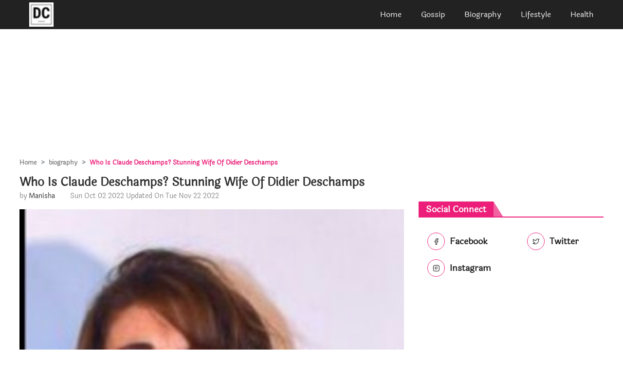

--- FILE ---
content_type: text/html; charset=utf-8
request_url: https://doveclove.com/claude-deschamps
body_size: 16631
content:
<!DOCTYPE html>
<html lang="en">

<head>
    
    <meta charset="UTF-8">
    <meta name="viewport" content="width=device-width, initial-scale=1.0">
    <title>Who Is Claude Deschamps? Didier Deschamps Wife</title>
    <meta name="description" content="Claude Deschamps is the wife of Didier Deschamps, who is a former professional footballer and manager of the French national team. They tied the knot in 1989. They have been together ever since. The couple shares a son together. Didier won Best FIFA Men&#39;s coach in 2018. ">
    <meta name="article:author" content="Manisha">
  <meta name="article:published_time" content="2022-10-02T11:16:00.000Z">
  <meta property="og:site_name" content="Doveclove">
  <meta property="og:type" content="biography">
  <meta property="og:title" content="Who Is Claude Deschamps? Stunning Wife Of Didier Deschamps ">
  <meta property="og:article:published_time" content="2022-10-02T11:16:00.000Z">
  <meta property="og:description" content="Claude Deschamps is the wife of Didier Deschamps, who is a former professional footballer and manager of the French national team. They tied the knot in 1989. They have been together ever since. The couple shares a son together. Didier won Best FIFA Men&#39;s coach in 2018. ">
  
  <meta property="og:image" content="https://doveclove.com/uploads/biography/2022/11/2/Claude Deschamps-1667399331789.jpg">
  
  <meta property="og:image:alt" content="Who Is Claude Deschamps? Stunning Wife Of Didier Deschamps ">
  
  <meta property="twitter:title" content="Who Is Claude Deschamps? Stunning Wife Of Didier Deschamps ">
  
  
  <meta property="twitter:description" content="Claude Deschamps is the wife of Didier Deschamps, who is a former professional footballer and manager of the French national team. They tied the knot in 1989. They have been together ever since. The couple shares a son together. Didier won Best FIFA Men&#39;s coach in 2018. ">
  
  <meta property="twitter:domain" content="Doveclove">
  
  <meta property="twitter:image" content="https://doveclove.com/uploads/biography/2022/11/2/Claude Deschamps-1667399331789.jpg">
  
  
      <link href="https://doveclove.com/claude-deschamps" rel="canonical">

    
<!-- Google Tag Manager -->
<script>(function(w,d,s,l,i){w[l]=w[l]||[];w[l].push({'gtm.start':
new Date().getTime(),event:'gtm.js'});var f=d.getElementsByTagName(s)[0],
j=d.createElement(s),dl=l!='dataLayer'?'&l='+l:'';j.async=true;j.src=
'https://www.googletagmanager.com/gtm.js?id='+i+dl;f.parentNode.insertBefore(j,f);
})(window,document,'script','dataLayer','GTM-N9GFSZN');</script>
<!-- End Google Tag Manager -->

<meta name="binam2" content="cool2" />
<!-- Global site tag (gtag.js) - Google Analytics -->
<script async src="https://www.googletagmanager.com/gtag/js?id=UA-174234108-1"></script>
<script>
  window.dataLayer = window.dataLayer || [];
  function gtag(){dataLayer.push(arguments);}
  gtag('js', new Date());

  gtag('config', 'UA-174234108-1');
</script>




<meta name="google-site-verification" content="GNE_w-s_5tppbIzrtCHAKfMDhgrsCn7M5Se_SH8IJhw" />
<!-- Hotjar Tracking Code for doveclove.com -->
<script>
    (function(h,o,t,j,a,r){
        h.hj=h.hj||function(){(h.hj.q=h.hj.q||[]).push(arguments)};
        h._hjSettings={hjid:2241494,hjsv:6};
        a=o.getElementsByTagName('head')[0];
        r=o.createElement('script');r.async=1;
        r.src=t+h._hjSettings.hjid+j+h._hjSettings.hjsv;
        a.appendChild(r);
    })(window,document,'https://static.hotjar.com/c/hotjar-','.js?sv=');
</script>

<script data-ad-client="ca-pub-4869880124687829" async src="https://pagead2.googlesyndication.com/pagead/js/adsbygoogle.js"></script>






<script data-cfasync="false" type="text/javascript">(function(w, d) { var s = d.createElement('script'); s.src = '//cdn.adpushup.com/43336/adpushup.js'; s.crossOrigin='anonymous'; s.type = 'text/javascript'; s.async = true; (d.getElementsByTagName('head')[0] || d.getElementsByTagName('body')[0]).appendChild(s); w.adpushup = w.adpushup || {que:[]}; })(window, document);</script>

<!--    
    <link rel="stylesheet" href="/src/css/bootstrap.min.css">
    <link rel="stylesheet" href="/src/css/feather.css">
    <link rel="stylesheet" href="/src/css/style.css"> -->
   <style>
       @charset "UTF-8";.btn,.btn-group{vertical-align:middle}figcaption,figure,footer,header,main,nav,section{display:block}.alert{position:relative;padding:.75rem 1.25rem;margin-bottom:1rem;border:1px solid transparent;border-radius:.25rem}.alert-heading{color:inherit}.alert-link{font-weight:700}@media (min-width:768px){.my-md-0{margin-top:0!important}.mb-md-0,.my-md-0{margin-bottom:0!important}.my-md-1{margin-top:.25rem!important}.mb-md-1,.my-md-1{margin-bottom:.25rem!important}.my-md-2{margin-top:.5rem!important}.mb-md-2,.my-md-2{margin-bottom:.5rem!important}.my-md-3{margin-top:1rem!important}.mb-md-3,.my-md-3{margin-bottom:1rem!important}.my-md-4{margin-top:1.5rem!important}.mb-md-4,.my-md-4{margin-bottom:1.5rem!important}.my-md-5{margin-top:3rem!important}.mb-md-5,.my-md-5{margin-bottom:3rem!important}.p-md-0{padding:0!important}.pb-md-0{padding-bottom:0!important}.p-md-1{padding:.25rem!important}.pb-md-1{padding-bottom:.25rem!important}.p-md-2{padding:.5rem!important}.pb-md-2{padding-bottom:.5rem!important}.p-md-3{padding:1rem!important}.pb-md-3{padding-bottom:1rem!important}.p-md-4{padding:1.5rem!important}.pb-md-4{padding-bottom:1.5rem!important}.p-md-5{padding:3rem!important}.pb-md-5{padding-bottom:3rem!important}}@media (min-width:992px){.my-lg-0{margin-top:0!important}.mb-lg-0,.my-lg-0{margin-bottom:0!important}.my-lg-1{margin-top:.25rem!important}.mb-lg-1,.my-lg-1{margin-bottom:.25rem!important}.my-lg-2{margin-top:.5rem!important}.mb-lg-2,.my-lg-2{margin-bottom:.5rem!important}.my-lg-3{margin-top:1rem!important}.mb-lg-3,.my-lg-3{margin-bottom:1rem!important}.my-lg-4{margin-top:1.5rem!important}.mb-lg-4,.my-lg-4{margin-bottom:1.5rem!important}.my-lg-5{margin-top:3rem!important}.mb-lg-5,.my-lg-5{margin-bottom:3rem!important}.p-lg-0{padding:0!important}.pb-lg-0{padding-bottom:0!important}.p-lg-1{padding:.25rem!important}.pb-lg-1{padding-bottom:.25rem!important}.p-lg-2{padding:.5rem!important}.pb-lg-2{padding-bottom:.5rem!important}.p-lg-3{padding:1rem!important}.pb-lg-3{padding-bottom:1rem!important}.p-lg-4{padding:1.5rem!important}.pb-lg-4{padding-bottom:1.5rem!important}.p-lg-5{padding:3rem!important}.pb-lg-5{padding-bottom:3rem!important}}@font-face{font-family:Feather;src:url(fonts/Feather.ttf?sdxovp) format('truetype'),url(fonts/Feather.woff?sdxovp) format('woff'),url(fonts/Feather.svg?sdxovp#Feather) format('svg');font-weight:400;font-style:normal}.feather-share:before{content:"\e9c5"}.feather-share-2:before{content:"\e9c6"}@font-face{font-family:Laila;font-style:normal;font-weight:400;font-display:swap;src:local('Laila Regular'),local('Laila-Regular'),url(fonts/laila.woff2) format('woff2');unicode-range:U+0000-00FF,U+0131,U+0152-0153,U+02BB-02BC,U+02C6,U+02DA,U+02DC,U+2000-206F,U+2074,U+20AC,U+2122,U+2191,U+2193,U+2212,U+2215,U+FEFF,U+FFFD}.detail-bio .wrapper{margin-bottom:1rem}.detail-bio .wrapper .title-div{margin-top:.5rem}.detail-bio .wrapper .title-div .big-title{font-size:18px!important;font-weight:500!important;line-height:25px!important;color:#313131!important;margin:0!important}.detail-bio .wrapper .author-div .date,.detail-bio .wrapper .author-div .line,.detail-bio .wrapper .author-div .line .author{font-size:14px!important;line-height:16px!important;font-weight:400!important}.detail-bio .wrapper .title-div .big-title:hover{color:#ec1e79!important}.detail-bio .wrapper .author-div .line{color:#888!important}.detail-bio .wrapper .author-div .line .author{color:#313131!important;cursor:pointer}.detail-bio .wrapper .author-div .line .author:hover{color:#ec1e79!important}.detail-bio .wrapper .author-div .date{color:#888!important}.detail-bio .left .main-image img{width:100%!important}.detail-bio .left .contents{background-color:#f8f9fb!important;border:1px solid #ec1e79!important;padding:1rem}.detail-bio .left .contents ul li{list-style-type:circle}.detail-bio .left .contents ul li a{font-size:16px!important;font-weight:400!important;line-height:27px!important;color:#313131!important}.detail-bio .left .contents ul li a:hover{color:#ec1e79!important}.detail-bio .left .small-title{font-size:18px!important;font-weight:500!important;line-height:25px!important;color:#313131!important}.detail-bio .left .details p,.detail-bio .left .small-para{font-size:16px!important;font-weight:400!important;line-height:27px!important;color:#313131!important}.detail-bio .left .details .image{text-align:center}.detail-bio .left .details .image img{width:80%}.detail-bio .right .social .btn{font-size:18px!important;font-weight:700!important;line-height:22px!important;color:#222!important}.detail-bio .right .social .btn i{width:36px;height:36px;line-height:34px;background:0 0;color:#313131!important;border:1px solid #ec1e79!important;border-radius:50%;-webkit-border-radius:50%;-moz-border-radius:50%;margin:0 5px 5px;display:inline-block;font-size:14px;-webkit-transition:all .2s ease-in-out;transition:all .2s ease-in-out;text-align:center}.detail-bio .right .social .btn:hover i{background-color:#ec1e79!important;color:#fff!important}.detail-bio .right .subscribe .single{background-color:#ec1e79!important;padding:1rem;max-width:650px;margin:0 auto;text-align:center;position:relative;z-index:2}.detail-bio .right .subscribe .single h2{font-size:22px;color:#fff!important;text-transform:uppercase;margin-bottom:40px}.detail-bio .right .subscribe .single .form-control{height:50px;background:rgba(255,255,255,.6);color:#fff!important;border-color:transparent;border-radius:20px 0 0 20px}.detail-bio .right .subscribe .single .form-control:focus{-webkit-box-shadow:none;box-shadow:none;border-color:#243c4f}.detail-bio .right .subscribe .single .btn{min-height:50px;border-radius:0 20px 20px 0;background:#243c4f;color:#fff}.detail-bio .right .popular{margin:.5rem 0}.detail-bio .right .popular figure{margin:0}.detail-bio .right .popular figure img{width:100%;height:130px;-o-object-fit:cover;object-fit:cover}.detail-bio .right .popular .wrapper .title-div .small-title{font-size:16px!important;font-weight:700!important;line-height:20px;color:#313131!important;display:-webkit-box;text-overflow:ellipsis;-webkit-line-clamp:3;-webkit-box-orient:vertical;overflow:hidden;margin:0!important}button,hr,input{overflow:visible}.detail-bio .right .popular .wrapper .title-div .small-title:hover{color:#ec1e79!important}.detail-bio .right .popular .wrapper .author-div .date{font-size:14px!important;font-weight:400!important;line-height:16px!important;color:#888!important}.page-item.active .page-link{z-index:3;color:#fff;background-color:#007bff;border-color:#007bff}@media (min-width:768px){.mb-md-0{margin-bottom:0!important}.mb-md-1{margin-bottom:.25rem!important}.mb-md-2{margin-bottom:.5rem!important}.mb-md-3{margin-bottom:1rem!important}.mb-md-4{margin-bottom:1.5rem!important}.mb-md-5{margin-bottom:3rem!important}.p-md-0{padding:0!important}.p-md-1{padding:.25rem!important}.p-md-2{padding:.5rem!important}.p-md-3{padding:1rem!important}.p-md-4{padding:1.5rem!important}.p-md-5{padding:3rem!important}}@media (min-width:992px){.mb-lg-0{margin-bottom:0!important}.mb-lg-1{margin-bottom:.25rem!important}.mb-lg-2{margin-bottom:.5rem!important}.mb-lg-3{margin-bottom:1rem!important}.mb-lg-4{margin-bottom:1.5rem!important}.mb-lg-5{margin-bottom:3rem!important}.p-lg-0{padding:0!important}.p-lg-1{padding:.25rem!important}.p-lg-2{padding:.5rem!important}.p-lg-3{padding:1rem!important}.p-lg-4{padding:1.5rem!important}.p-lg-5{padding:3rem!important}}.btn:focus,.form-control:focus{box-shadow:0 0 0 .2rem rgba(0,123,255,.25)}.breadcrumb-item+.breadcrumb-item:hover::before,.btn-link,.btn:hover,.close:hover{text-decoration:none}@font-face{font-family:Feather;src:url(fonts/Feather.ttf?sdxovp) format('truetype'),url(fonts/Feather.woff?sdxovp) format('woff'),url(fonts/Feather.svg?sdxovp#Feather) format('svg');font-weight:400;font-style:normal}.feather-globe:before{content:"\e972"}@font-face{font-family:Laila;font-style:normal;font-weight:400;font-display:swap;src:local('Laila Regular'),local('Laila-Regular'),url(fonts/laila.woff2) format('woff2');unicode-range:U+0000-00FF,U+0131,U+0152-0153,U+02BB-02BC,U+02C6,U+02DA,U+02DC,U+2000-206F,U+2074,U+20AC,U+2122,U+2191,U+2193,U+2212,U+2215,U+FEFF,U+FFFD}hr,ol,ul{margin-bottom:1rem}.bg{background-image:url(../../images/bg.jpg);background-attachment:fixed;background-size:cover;background-position:bottom;background-repeat:no-repeat;width:100%}.bg .wrapper{background-color:rgba(0,0,0,.4);padding:2rem 0;display:-webkit-box;display:-ms-flexbox;display:flex;-webkit-box-orient:vertical;-webkit-box-direction:normal;-ms-flex-direction:column;flex-direction:column;-webkit-box-align:center;-ms-flex-align:center;align-items:center}.bg .wrapper .title{font-size:24px!important;font-weight:600!important;line-height:31px!important;color:#fff!important}.bg .wrapper .breadcrumb{background-color:transparent}.bg .wrapper .breadcrumb .breadcrumb-item{color:#ec1e79!important}.bg .wrapper .breadcrumb .breadcrumb-item a{color:#fff!important}.bg .wrapper .breadcrumb .active::before{content:'>';color:#fff!important;font-weight:900}.biography .container .heading{font-size:18px!important}.g-title{padding-top:.6rem}article,figcaption,figure,footer,header,main,nav,section{display:block}ol,ul{margin-top:0}ol ol,ol ul,ul ol,ul ul{margin-bottom:0}strong{font-weight:bolder}caption{padding-top:.75rem;padding-bottom:.75rem;color:#6c757d;text-align:left;caption-side:bottom}.btn,.input-group-text{font-weight:400;text-align:center}label{display:inline-block;margin-bottom:.5rem}button{border-radius:0;text-transform:none}button:focus{outline:dotted 1px;outline:-webkit-focus-ring-color auto 5px}button,input{margin:0;font-family:inherit;font-size:inherit;line-height:inherit}[type=button],[type=reset],[type=submit],button{-webkit-appearance:button}[type=button]:not(:disabled),[type=reset]:not(:disabled),[type=submit]:not(:disabled),button:not(:disabled){cursor:pointer}[type=button]::-moz-focus-inner,[type=reset]::-moz-focus-inner,[type=submit]::-moz-focus-inner,button::-moz-focus-inner{padding:0;border-style:none}input[type=checkbox],input[type=radio]{box-sizing:border-box;padding:0}input[type=date],input[type=datetime-local],input[type=month],input[type=time]{-webkit-appearance:listbox}hr{box-sizing:content-box;height:0;margin-top:1rem;border:0;border-top:1px solid rgba(0,0,0,.1)}.figure-caption{font-size:90%;color:#6c757d}.container-lg,.container-md{width:100%;padding-right:15px;padding-left:15px;margin-right:auto;margin-left:auto}@media (min-width:768px){.container,.container-md{max-width:720px}}@media (min-width:992px){.container,.container-lg,.container-md{max-width:960px}}@media (min-width:1200px){.container,.container-lg,.container-md{max-width:1140px}}.row{display:-ms-flexbox;display:flex;-ms-flex-wrap:wrap;flex-wrap:wrap;margin-right:-15px;margin-left:-15px}.col,.col-1,.col-10,.col-11,.col-12,.col-2,.col-3,.col-4,.col-5,.col-6,.col-7,.col-8,.col-9,.col-lg,.col-lg-1,.col-lg-10,.col-lg-11,.col-lg-12,.col-lg-2,.col-lg-3,.col-lg-4,.col-lg-5,.col-lg-6,.col-lg-7,.col-lg-8,.col-lg-9,.col-md,.col-md-1,.col-md-10,.col-md-11,.col-md-12,.col-md-2,.col-md-3,.col-md-4,.col-md-5,.col-md-6,.col-md-7,.col-md-8,.col-md-9{position:relative;width:100%;padding-right:15px;padding-left:15px}.col{-ms-flex-preferred-size:0;flex-basis:0;-ms-flex-positive:1;flex-grow:1;max-width:100%}.col-1{-ms-flex:0 0 8.333333%;flex:0 0 8.333333%;max-width:8.333333%}.col-2{-ms-flex:0 0 16.666667%;flex:0 0 16.666667%;max-width:16.666667%}.col-3{-ms-flex:0 0 25%;flex:0 0 25%;max-width:25%}.col-4{-ms-flex:0 0 33.333333%;flex:0 0 33.333333%;max-width:33.333333%}.col-5{-ms-flex:0 0 41.666667%;flex:0 0 41.666667%;max-width:41.666667%}.col-6{-ms-flex:0 0 50%;flex:0 0 50%;max-width:50%}.col-7{-ms-flex:0 0 58.333333%;flex:0 0 58.333333%;max-width:58.333333%}.col-8{-ms-flex:0 0 66.666667%;flex:0 0 66.666667%;max-width:66.666667%}.col-9{-ms-flex:0 0 75%;flex:0 0 75%;max-width:75%}.col-10{-ms-flex:0 0 83.333333%;flex:0 0 83.333333%;max-width:83.333333%}.col-11{-ms-flex:0 0 91.666667%;flex:0 0 91.666667%;max-width:91.666667%}.col-12{-ms-flex:0 0 100%;flex:0 0 100%;max-width:100%}@media (min-width:768px){.col-md{-ms-flex-preferred-size:0;flex-basis:0;-ms-flex-positive:1;flex-grow:1;max-width:100%}.col-md-1{-ms-flex:0 0 8.333333%;flex:0 0 8.333333%;max-width:8.333333%}.col-md-2{-ms-flex:0 0 16.666667%;flex:0 0 16.666667%;max-width:16.666667%}.col-md-3{-ms-flex:0 0 25%;flex:0 0 25%;max-width:25%}.col-md-4{-ms-flex:0 0 33.333333%;flex:0 0 33.333333%;max-width:33.333333%}.col-md-5{-ms-flex:0 0 41.666667%;flex:0 0 41.666667%;max-width:41.666667%}.col-md-6{-ms-flex:0 0 50%;flex:0 0 50%;max-width:50%}.col-md-7{-ms-flex:0 0 58.333333%;flex:0 0 58.333333%;max-width:58.333333%}.col-md-8{-ms-flex:0 0 66.666667%;flex:0 0 66.666667%;max-width:66.666667%}.col-md-9{-ms-flex:0 0 75%;flex:0 0 75%;max-width:75%}.col-md-10{-ms-flex:0 0 83.333333%;flex:0 0 83.333333%;max-width:83.333333%}.col-md-11{-ms-flex:0 0 91.666667%;flex:0 0 91.666667%;max-width:91.666667%}.col-md-12{-ms-flex:0 0 100%;flex:0 0 100%;max-width:100%}}@media (min-width:992px){.col-lg{-ms-flex-preferred-size:0;flex-basis:0;-ms-flex-positive:1;flex-grow:1;max-width:100%}.col-lg-1{-ms-flex:0 0 8.333333%;flex:0 0 8.333333%;max-width:8.333333%}.col-lg-2{-ms-flex:0 0 16.666667%;flex:0 0 16.666667%;max-width:16.666667%}.col-lg-3{-ms-flex:0 0 25%;flex:0 0 25%;max-width:25%}.col-lg-4{-ms-flex:0 0 33.333333%;flex:0 0 33.333333%;max-width:33.333333%}.col-lg-5{-ms-flex:0 0 41.666667%;flex:0 0 41.666667%;max-width:41.666667%}.col-lg-6{-ms-flex:0 0 50%;flex:0 0 50%;max-width:50%}.col-lg-7{-ms-flex:0 0 58.333333%;flex:0 0 58.333333%;max-width:58.333333%}.col-lg-8{-ms-flex:0 0 66.666667%;flex:0 0 66.666667%;max-width:66.666667%}.col-lg-9{-ms-flex:0 0 75%;flex:0 0 75%;max-width:75%}.col-lg-10{-ms-flex:0 0 83.333333%;flex:0 0 83.333333%;max-width:83.333333%}.col-lg-11{-ms-flex:0 0 91.666667%;flex:0 0 91.666667%;max-width:91.666667%}.col-lg-12{-ms-flex:0 0 100%;flex:0 0 100%;max-width:100%}}.form-control{display:block;width:100%;height:calc(1.5em + .75rem + 2px);padding:.375rem .75rem;font-size:1rem;font-weight:400;line-height:1.5;color:#495057;background-color:#fff;background-clip:padding-box;border:1px solid #ced4da;border-radius:.25rem;transition:border-color .15s ease-in-out,box-shadow .15s ease-in-out}.form-control-lg,.input-group-lg>.form-control:not(textarea){height:calc(1.5em + 1rem + 2px)}@media (prefers-reduced-motion:reduce){.form-control{transition:none}}.form-control::-ms-expand{background-color:transparent;border:0}.form-control:-moz-focusring{color:transparent;text-shadow:0 0 0 #495057}.form-control:focus{color:#495057;background-color:#fff;border-color:#80bdff;outline:0}.form-control::-webkit-input-placeholder{color:#6c757d;opacity:1}.form-control::-moz-placeholder{color:#6c757d;opacity:1}.form-control:-ms-input-placeholder{color:#6c757d;opacity:1}.form-control::-ms-input-placeholder{color:#6c757d;opacity:1}.form-control::placeholder{color:#6c757d;opacity:1}.form-control:disabled,.form-control[readonly]{background-color:#e9ecef;opacity:1}.col-form-label{padding-top:calc(.375rem + 1px);padding-bottom:calc(.375rem + 1px);margin-bottom:0;font-size:inherit;line-height:1.5}.col-form-label-lg{padding-top:calc(.5rem + 1px);padding-bottom:calc(.5rem + 1px);font-size:1.25rem;line-height:1.5}.form-control-lg{padding:.5rem 1rem;font-size:1.25rem;line-height:1.5;border-radius:.3rem}.form-group{margin-bottom:1rem}.form-text{display:block;margin-top:.25rem}.form-row{display:-ms-flexbox;display:flex;-ms-flex-wrap:wrap;flex-wrap:wrap;margin-right:-5px;margin-left:-5px}.btn-group>.btn-group:not(:first-child),.btn-group>.btn:not(:first-child),.input-group>.form-control+.form-control{margin-left:-1px}.form-row>.col,.form-row>[class*=col-]{padding-right:5px;padding-left:5px}.btn{display:inline-block;color:#212529;cursor:pointer;-webkit-user-select:none;-moz-user-select:none;-ms-user-select:none;user-select:none;background-color:transparent;border:1px solid transparent;padding:.375rem .75rem;font-size:1rem;line-height:1.5;border-radius:.25rem;transition:color .15s ease-in-out,background-color .15s ease-in-out,border-color .15s ease-in-out,box-shadow .15s ease-in-out}@media (prefers-reduced-motion:reduce){.btn{transition:none}}.btn:hover{color:#212529}.btn:focus{outline:0}.btn:disabled{opacity:.65}.btn-link{font-weight:400;color:#007bff}.btn-link:hover{color:#0056b3;text-decoration:underline}.btn-link:focus{text-decoration:underline;box-shadow:none}.btn-link:disabled{color:#6c757d;pointer-events:none}.btn-group-lg>.btn,.btn-lg{padding:.5rem 1rem;font-size:1.25rem;line-height:1.5;border-radius:.3rem}.btn-group>.btn-group:not(:last-child)>.btn,.btn-group>.btn:not(:last-child):not(.dropdown-toggle),.input-group>.form-control:not(:last-child){border-top-right-radius:0;border-bottom-right-radius:0}.btn-group>.btn-group:not(:first-child)>.btn,.btn-group>.btn:not(:first-child),.input-group>.form-control:not(:first-child){border-top-left-radius:0;border-bottom-left-radius:0}.btn-group{position:relative;display:-ms-inline-flexbox;display:inline-flex}.btn-group>.btn{position:relative;-ms-flex:1 1 auto;flex:1 1 auto}.btn-group>.btn.active,.btn-group>.btn:active,.btn-group>.btn:focus,.btn-group>.btn:hover{z-index:1}.btn-group-toggle>.btn,.btn-group-toggle>.btn-group>.btn{margin-bottom:0}.btn-group-toggle>.btn input[type=checkbox],.btn-group-toggle>.btn input[type=radio],.btn-group-toggle>.btn-group>.btn input[type=checkbox],.btn-group-toggle>.btn-group>.btn input[type=radio]{position:absolute;clip:rect(0,0,0,0);pointer-events:none}.input-group{position:relative;display:-ms-flexbox;display:flex;-ms-flex-wrap:wrap;flex-wrap:wrap;-ms-flex-align:stretch;align-items:stretch;width:100%}.input-group>.form-control{position:relative;-ms-flex:1 1 0%;flex:1 1 0%;min-width:0;margin-bottom:0}.input-group>.form-control:focus{z-index:3}.input-group-text{display:-ms-flexbox;display:flex;-ms-flex-align:center;align-items:center;padding:.375rem .75rem;margin-bottom:0;font-size:1rem;line-height:1.5;color:#495057;white-space:nowrap;background-color:#e9ecef;border:1px solid #ced4da;border-radius:.25rem}.breadcrumb,.nav{-ms-flex-wrap:wrap;list-style:none}.input-group-text input[type=checkbox],.input-group-text input[type=radio]{margin-top:0}.input-group-lg>.form-control{padding:.5rem 1rem;font-size:1.25rem;line-height:1.5;border-radius:.3rem}.breadcrumb{display:-ms-flexbox;display:flex;flex-wrap:wrap;margin-bottom:1rem;border-radius:.25rem}.breadcrumb-item+.breadcrumb-item{padding-left:.5rem}.breadcrumb-item+.breadcrumb-item::before{display:inline-block;padding-right:.5rem;color:#6c757d;content:">"}.breadcrumb-item.active{color:#6c757d}.list-group{display:-ms-flexbox;display:flex;-ms-flex-direction:column;flex-direction:column;padding-left:0;margin-bottom:0}.list-group-item{position:relative;display:block;padding:.75rem 1.25rem;background-color:#fff;border:1px solid rgba(0,0,0,.125)}.list-group-item:first-child{border-top-left-radius:.25rem;border-top-right-radius:.25rem}.list-group-item:last-child{border-bottom-right-radius:.25rem;border-bottom-left-radius:.25rem}.list-group-item:disabled{color:#6c757d;pointer-events:none;background-color:#fff}.list-group-item.active{z-index:2;color:#fff;background-color:#007bff;border-color:#007bff}#nav-toggle.active span,.breadcrumb,button.close{background-color:transparent}.list-group-item+.list-group-item{border-top-width:0}.list-group-item+.list-group-item.active{margin-top:-1px;border-top-width:1px}.close{float:right;font-size:1.5rem;font-weight:700;line-height:1;color:#000;text-shadow:0 1px 0 #fff;opacity:.5}.breadcrumb .breadcrumb-item,.breadcrumb .breadcrumb-item a{font-size:13px!important;font-weight:600!important;line-height:18px!important}.close:hover{color:#000}.close:not(:disabled):not(.disabled):focus,.close:not(:disabled):not(.disabled):hover{opacity:.75}button.close{padding:0;border:0;-webkit-appearance:none;-moz-appearance:none;appearance:none}.align-top{vertical-align:top!important}.align-text-top{vertical-align:text-top!important}.align-content-center{-ms-flex-line-pack:center!important;align-content:center!important}.page-link,.post .left .related-post .image{position:relative}.w-25{width:25%!important}.w-50{width:50%!important}.w-75{width:75%!important}.w-100{width:100%!important}.my-0{margin-top:0!important}.mb-0,.my-0{margin-bottom:0!important}.my-1{margin-top:.25rem!important}.mb-1,.my-1{margin-bottom:.25rem!important}.my-2{margin-top:.5rem!important}.mb-2,.my-2{margin-bottom:.5rem!important}.my-3{margin-top:1rem!important}.mb-3,.my-3{margin-bottom:1rem!important}.my-4{margin-top:1.5rem!important}.mb-4,.my-4{margin-bottom:1.5rem!important}.my-5{margin-top:3rem!important}.mb-5,.my-5{margin-bottom:3rem!important}.pb-0{padding-bottom:0!important}.pb-1{padding-bottom:.25rem!important}.pb-2{padding-bottom:.5rem!important}.pb-3{padding-bottom:1rem!important}.pb-4{padding-bottom:1.5rem!important}.pb-5{padding-bottom:3rem!important}.text-wrap{white-space:normal!important}.text-left{text-align:left!important}.text-right{text-align:right!important}.text-center{text-align:center!important}@media (min-width:768px){.align-content-md-center{-ms-flex-line-pack:center!important;align-content:center!important}.m-md-0{margin:0!important}.my-md-0{margin-top:0!important}.mr-md-0{margin-right:0!important}.mb-md-0,.my-md-0{margin-bottom:0!important}.m-md-1{margin:.25rem!important}.my-md-1{margin-top:.25rem!important}.mr-md-1{margin-right:.25rem!important}.mb-md-1,.my-md-1{margin-bottom:.25rem!important}.m-md-2{margin:.5rem!important}.my-md-2{margin-top:.5rem!important}.mr-md-2{margin-right:.5rem!important}.mb-md-2,.my-md-2{margin-bottom:.5rem!important}.m-md-3{margin:1rem!important}.my-md-3{margin-top:1rem!important}.mr-md-3{margin-right:1rem!important}.mb-md-3,.my-md-3{margin-bottom:1rem!important}.m-md-4{margin:1.5rem!important}.my-md-4{margin-top:1.5rem!important}.mr-md-4{margin-right:1.5rem!important}.mb-md-4,.my-md-4{margin-bottom:1.5rem!important}.m-md-5{margin:3rem!important}.my-md-5{margin-top:3rem!important}.mr-md-5{margin-right:3rem!important}.mb-md-5,.my-md-5{margin-bottom:3rem!important}.p-md-0{padding:0!important}.pb-md-0{padding-bottom:0!important}.p-md-1{padding:.25rem!important}.pb-md-1{padding-bottom:.25rem!important}.p-md-2{padding:.5rem!important}.pb-md-2{padding-bottom:.5rem!important}.p-md-3{padding:1rem!important}.pb-md-3{padding-bottom:1rem!important}.p-md-4{padding:1.5rem!important}.pb-md-4{padding-bottom:1.5rem!important}.p-md-5{padding:3rem!important}.pb-md-5{padding-bottom:3rem!important}.text-md-left{text-align:left!important}.text-md-right{text-align:right!important}.text-md-center{text-align:center!important}}@media (min-width:992px){.align-content-lg-center{-ms-flex-line-pack:center!important;align-content:center!important}.m-lg-0{margin:0!important}.my-lg-0{margin-top:0!important}.mr-lg-0{margin-right:0!important}.mb-lg-0,.my-lg-0{margin-bottom:0!important}.m-lg-1{margin:.25rem!important}.my-lg-1{margin-top:.25rem!important}.mr-lg-1{margin-right:.25rem!important}.mb-lg-1,.my-lg-1{margin-bottom:.25rem!important}.m-lg-2{margin:.5rem!important}.my-lg-2{margin-top:.5rem!important}.mr-lg-2{margin-right:.5rem!important}.mb-lg-2,.my-lg-2{margin-bottom:.5rem!important}.m-lg-3{margin:1rem!important}.my-lg-3{margin-top:1rem!important}.mr-lg-3{margin-right:1rem!important}.mb-lg-3,.my-lg-3{margin-bottom:1rem!important}.m-lg-4{margin:1.5rem!important}.my-lg-4{margin-top:1.5rem!important}.mr-lg-4{margin-right:1.5rem!important}.mb-lg-4,.my-lg-4{margin-bottom:1.5rem!important}.m-lg-5{margin:3rem!important}.my-lg-5{margin-top:3rem!important}.mr-lg-5{margin-right:3rem!important}.mb-lg-5,.my-lg-5{margin-bottom:3rem!important}.p-lg-0{padding:0!important}.pb-lg-0{padding-bottom:0!important}.p-lg-1{padding:.25rem!important}.pb-lg-1{padding-bottom:.25rem!important}.p-lg-2{padding:.5rem!important}.pb-lg-2{padding-bottom:.5rem!important}.p-lg-3{padding:1rem!important}.pb-lg-3{padding-bottom:1rem!important}.p-lg-4{padding:1.5rem!important}.pb-lg-4{padding-bottom:1.5rem!important}.p-lg-5{padding:3rem!important}.pb-lg-5{padding-bottom:3rem!important}.text-lg-left{text-align:left!important}.text-lg-right{text-align:right!important}.text-lg-center{text-align:center!important}}.text-body{color:#212529!important}@font-face{font-family:Feather;src:url(fonts/Feather.ttf?sdxovp) format('truetype'),url(fonts/Feather.woff?sdxovp) format('woff'),url(fonts/Feather.svg?sdxovp#Feather) format('svg');font-weight:400;font-style:normal}.feather-align-center:before{content:"\e905"}.feather-align-left:before{content:"\e907"}.feather-align-right:before{content:"\e908"}.feather-log-in:before{content:"\e988"}.feather-tag:before{content:"\e9db"}.feather-target:before{content:"\e9dc"}@font-face{font-family:Laila;font-style:normal;font-weight:400;font-display:swap;src:local('Laila Regular'),local('Laila-Regular'),url(fonts/laila.woff2) format('woff2');unicode-range:U+0000-00FF,U+0131,U+0152-0153,U+02BB-02BC,U+02C6,U+02DA,U+02DC,U+2000-206F,U+2074,U+20AC,U+2122,U+2191,U+2193,U+2212,U+2215,U+FEFF,U+FFFD}.breadcrumb{margin:1rem 0;padding:0}.breadcrumb .breadcrumb-item+.breadcrumb-item::before{content:">"}.breadcrumb .breadcrumb-item{color:#ec1e79!important}.breadcrumb .breadcrumb-item a{color:#888!important}.breadcrumb .breadcrumb-item a:hover,.main .figure .text{color:#ec1e79!important}.line::after{content:"";display:inline-block;margin:0 11px 0 15px;width:0;height:12px;border-left:1px solid #f8f9fb!important;opacity:.5}#nav-toggle.active span:after,#nav-toggle.active span:before{top:0}#nav-toggle.active span:before{-webkit-transform:rotate(45deg);transform:rotate(45deg)}#nav-toggle.active span:after{-webkit-transform:rotate(-45deg);transform:rotate(-45deg)}.main .figure .text{font-size:150px;font-weight:700;display:-webkit-box;display:-ms-flexbox;display:flex;-webkit-box-align:center;-ms-flex-align:center;align-items:center;-webkit-box-pack:center;-ms-flex-pack:center;justify-content:center;text-shadow:-2px 4px 2px rgba(0,0,0,.5)}.main .figure .button .btn{font-size:12px!important;font-weight:500!important;line-height:12px!important;color:#fff!important;border:1px solid #ec1e79!important;padding:10px 15px;background-color:#ec1e79!important}.main .figure .button .btn:hover{-webkit-box-shadow:-2px 4px 2px rgba(0,0,0,.5);box-shadow:-2px 4px 2px rgba(0,0,0,.5)}.top-wrap .wrapper .title-div{margin-top:.5rem}.top-wrap .wrapper .title-div .big-title{font-size:24px!important;font-weight:600!important;line-height:31px!important;color:#313131!important;margin:0!important;-webkit-transition:.2s ease;transition:.2s ease}.top-wrap .wrapper .author-div .date,.top-wrap .wrapper .author-div .line,.top-wrap .wrapper .author-div .line .author{font-size:14px!important;font-weight:400!important;line-height:16px!important}.top-wrap .wrapper .title-div .big-title:hover{color:#ec1e79!important}.top-wrap .wrapper .author-div .line{color:#888!important}.top-wrap .wrapper .author-div .line .author{color:#313131!important;cursor:pointer;-webkit-transition:.2s ease;transition:.2s ease}.top-wrap .wrapper .author-div .line .author:hover{color:#ec1e79!important}.top-wrap .wrapper .author-div .date{color:#888!important}.post .left .details .title h3{font-size:18px!important;font-weight:700!important;line-height:22px!important;color:#222!important}.post .left .details p{font-size:16px!important;font-weight:400!important;line-height:27px!important;color:#313131!important}.post .left .tags a{text-transform:uppercase;color:#888!important;padding:6px 12px 5px;margin-right:8px;margin-bottom:8px;display:inline-block;font-size:12px!important;font-weight:500!important;background:0 0;border:1px solid #dedede;transition:all .3s;-webkit-transition:all .3s;-moz-transition:all .3s;outline:0}.post .left .tags a:hover{color:#fff!important;background-color:#ec1e79!important;border-color:#ec1e79!important}.post .left .related-post .image .wrapper .category-div{position:absolute;top:5px;left:5px}.post .left .related-post .image .wrapper .category-div .category{font-size:16px!important;font-weight:400!important;line-height:32px!important;padding:2px 3px;color:#fff!important;border-radius:4px;-webkit-transition:.2s ease-in-out;transition:.2s ease-in-out;background-color:#ec1e79!important}.post .left .related-post .image .wrapper .title-div{margin-top:.5rem}.post .left .related-post .image .wrapper .title-div .small-title{font-size:16px!important;font-weight:700!important;line-height:20px;color:#313131!important;display:-webkit-box;text-overflow:ellipsis;-webkit-line-clamp:2;-webkit-box-orient:vertical;overflow:hidden;margin:0!important}.post .left .related-post .image .wrapper .title-div .small-title:hover{color:#ec1e79!important}.post .left .related-post .image .wrapper .author-div .line{font-size:14px!important;font-weight:400!important;line-height:16px!important;color:#888!important}.post .left .related-post .image .wrapper .author-div .line .author{font-size:14px!important;font-weight:400!important;line-height:16px!important;color:#313131!important;cursor:pointer}.post .left .related-post .image .wrapper .author-div .line .author:hover{color:#ec1e79!important}.post .left .related-post .image .wrapper .author-div .date{font-size:14px!important;font-weight:400!important;line-height:16px!important;color:#888!important}.post .left .contact form .form-group label{font-size:18px!important;font-weight:500!important;line-height:25px!important;color:#313131!important}.post .left .contact form .form-group .btn{font-size:13px!important;font-weight:600!important;color:#fff!important;background-color:#ec1e79!important;text-transform:uppercase}.post .right .social .btn{font-size:18px!important;font-weight:700!important;line-height:22px!important;color:#222!important}.post .right .social .btn i{width:36px;height:36px;line-height:34px;background:0 0;color:#313131!important;border:1px solid #ec1e79!important;border-radius:50%;-webkit-border-radius:50%;-moz-border-radius:50%;margin:0 5px 5px;display:inline-block;font-size:14px;-webkit-transition:all .2s ease-in-out;transition:all .2s ease-in-out;text-align:center}.container,.container-lg{width:100%}.post .right .social .btn:hover i{background-color:#ec1e79!important;color:#fff!important}.post .right .subscribe .single{background-color:#ec1e79!important;padding:1rem;max-width:650px;margin:0 auto;text-align:center;position:relative;z-index:2}.post .right .subscribe .single h2{font-size:22px;color:#fff!important;text-transform:uppercase;margin-bottom:40px}.post .right .subscribe .single .form-control{height:50px;background:rgba(255,255,255,.6);color:#fff!important;border-color:transparent;border-radius:20px 0 0 20px}.post .right .subscribe .single .form-control:focus{-webkit-box-shadow:none;box-shadow:none;border-color:#243c4f}.post .right .subscribe .single .btn{min-height:50px;border-radius:0 20px 20px 0;background:#243c4f;color:#fff}.post .right .popular .wrapper .author-div .date{font-size:14px!important;font-weight:400!important;line-height:16px!important;color:#888!important}:root{--blue:#007bff;--indigo:#6610f2;--purple:#6f42c1;--pink:#e83e8c;--red:#dc3545;--orange:#fd7e14;--yellow:#ffc107;--green:#28a745;--teal:#20c997;--cyan:#17a2b8;--white:#fff;--gray:#6c757d;--gray-dark:#343a40;--primary:#007bff;--secondary:#6c757d;--success:#28a745;--info:#17a2b8;--warning:#ffc107;--danger:#dc3545;--light:#f8f9fa;--dark:#343a40;--breakpoint-xs:0;--breakpoint-sm:576px;--breakpoint-md:768px;--breakpoint-lg:992px;--breakpoint-xl:1200px;--font-family-sans-serif:-apple-system,BlinkMacSystemFont,"Segoe UI",Roboto,"Helvetica Neue",Arial,"Noto Sans",sans-serif,"Apple Color Emoji","Segoe UI Emoji","Segoe UI Symbol","Noto Color Emoji";--font-family-monospace:SFMono-Regular,Menlo,Monaco,Consolas,"Liberation Mono","Courier New",monospace}*,::after,::before{box-sizing:border-box}html{font-family:sans-serif;line-height:1.15;-webkit-text-size-adjust:100%;-webkit-tap-highlight-color:transparent}figure,footer,header,main,nav,section{display:block}body{font-size:1rem;font-weight:400;line-height:1.5;color:#212529;text-align:left;background-color:#fff}[tabindex="-1"]:focus:not(:focus-visible){outline:0!important}h1,h2,h3,h4,h5,h6{margin-top:0;margin-bottom:.5rem}p,ul{margin-top:0;margin-bottom:1rem}ul ul{margin-bottom:0}small{font-size:80%}a{color:#007bff;background-color:transparent}a:hover{color:#0056b3;text-decoration:underline}.nav-link:focus,.nav-link:hover,.page-link:hover{text-decoration:none}a:not([href]),a:not([href]):hover{color:inherit;text-decoration:none}figure{margin:0 0 1rem}img{vertical-align:middle;border-style:none}[type=button],[type=reset],[type=submit]{-webkit-appearance:button}[type=button]:not(:disabled),[type=reset]:not(:disabled),[type=submit]:not(:disabled){cursor:pointer}[type=button]::-moz-focus-inner,[type=reset]::-moz-focus-inner,[type=submit]::-moz-focus-inner{padding:0;border-style:none}.container,.container-lg{padding-right:15px;padding-left:15px;margin-right:auto;margin-left:auto}[type=number]::-webkit-inner-spin-button,[type=number]::-webkit-outer-spin-button{height:auto}[type=search]{outline-offset:-2px;-webkit-appearance:none}[type=search]::-webkit-search-decoration{-webkit-appearance:none}::-webkit-file-upload-button{font:inherit;-webkit-appearance:button}summary{display:list-item;cursor:pointer}[hidden]{display:none!important}.h1,.h2,.h3,.h4,.h5,.h6,h1,h2,h3,h4,h5,h6{margin-bottom:.5rem;font-weight:500;line-height:1.2}.h1,h1{font-size:2.5rem}.h2,h2{font-size:2rem}.h3,h3{font-size:1.75rem}.h4,h4{font-size:1.5rem}.h5,h5{font-size:1.25rem}.h6,h6{font-size:1rem}.lead{font-size:1.25rem;font-weight:300}.small,small{font-size:80%;font-weight:400}.figure{display:inline-block}.figure-img{margin-bottom:.5rem;line-height:1}@media (min-width:992px){.container{max-width:960px}}@media (min-width:1200px){.container{max-width:1140px}}@media (min-width:576px){.container{max-width:540px}}@media (min-width:768px){.container{max-width:720px}}@media (min-width:992px){.container,.container-lg{max-width:960px}}@media (min-width:1200px){.container,.container-lg{max-width:1140px}}.nav{display:-ms-flexbox;display:flex;flex-wrap:wrap;padding-left:0;margin-bottom:0}.nav-link{display:block;padding:.5rem 1rem}.page-link{display:block;padding:.5rem .75rem;margin-left:-1px;line-height:1.25;color:#007bff;background-color:#fff;border:1px solid #dee2e6}.page-link:hover{z-index:2;color:#0056b3;background-color:#e9ecef;border-color:#dee2e6}.page-link:focus{z-index:3;outline:0;box-shadow:0 0 0 .2rem rgba(0,123,255,.25)}.page-item:first-child .page-link{margin-left:0;border-top-left-radius:.25rem;border-bottom-left-radius:.25rem}.page-item:last-child .page-link{border-top-right-radius:.25rem;border-bottom-right-radius:.25rem}@-webkit-keyframes progress-bar-stripes{from{background-position:1rem 0}to{background-position:0 0}}@keyframes progress-bar-stripes{from{background-position:1rem 0}to{background-position:0 0}}.media{display:-ms-flexbox;display:flex;-ms-flex-align:start;align-items:flex-start}.media-body{-ms-flex:1;flex:1}@-webkit-keyframes spinner-border{to{-webkit-transform:rotate(360deg);transform:rotate(360deg)}}@keyframes spinner-border{to{-webkit-transform:rotate(360deg);transform:rotate(360deg)}}@-webkit-keyframes spinner-grow{0%{-webkit-transform:scale(0);transform:scale(0)}50%{opacity:1}}@keyframes spinner-grow{0%{-webkit-transform:scale(0);transform:scale(0)}50%{opacity:1}}.border{border:1px solid #dee2e6!important}.border-top{border-top:1px solid #dee2e6!important}.border-right{border-right:1px solid #dee2e6!important}.border-left{border-left:1px solid #dee2e6!important}.border-0{border:0!important}.border-top-0{border-top:0!important}.border-right-0{border-right:0!important}.border-left-0{border-left:0!important}@supports ((position:-webkit-sticky) or (position:sticky)){.sticky-top{position:-webkit-sticky;position:sticky;top:0;z-index:1020}}.title-border,.title-box-lg{position:relative}.h-25{height:25%!important}.h-50{height:50%!important}.h-75{height:75%!important}.h-100{height:100%!important}.m-0{margin:0!important}.mr-0{margin-right:0!important}.mb-0{margin-bottom:0!important}.m-1{margin:.25rem!important}.mr-1{margin-right:.25rem!important}.mb-1{margin-bottom:.25rem!important}.m-2{margin:.5rem!important}.mr-2{margin-right:.5rem!important}.mb-2{margin-bottom:.5rem!important}.m-3{margin:1rem!important}.mr-3{margin-right:1rem!important}.mb-3{margin-bottom:1rem!important}.m-4{margin:1.5rem!important}.mr-4{margin-right:1.5rem!important}.mb-4{margin-bottom:1.5rem!important}.m-5{margin:3rem!important}.mr-5{margin-right:3rem!important}.mb-5{margin-bottom:3rem!important}.p-0{padding:0!important}.p-1{padding:.25rem!important}.p-2{padding:.5rem!important}.p-3{padding:1rem!important}.p-4{padding:1.5rem!important}.p-5{padding:3rem!important}@media (min-width:992px){.m-lg-0{margin:0!important}.mr-lg-0{margin-right:0!important}.mb-lg-0{margin-bottom:0!important}.m-lg-1{margin:.25rem!important}.mr-lg-1{margin-right:.25rem!important}.mb-lg-1{margin-bottom:.25rem!important}.m-lg-2{margin:.5rem!important}.mr-lg-2{margin-right:.5rem!important}.mb-lg-2{margin-bottom:.5rem!important}.m-lg-3{margin:1rem!important}.mr-lg-3{margin-right:1rem!important}.mb-lg-3{margin-bottom:1rem!important}.m-lg-4{margin:1.5rem!important}.mr-lg-4{margin-right:1.5rem!important}.mb-lg-4{margin-bottom:1.5rem!important}.m-lg-5{margin:3rem!important}.mr-lg-5{margin-right:3rem!important}.mb-lg-5{margin-bottom:3rem!important}.p-lg-0{padding:0!important}.p-lg-1{padding:.25rem!important}.p-lg-2{padding:.5rem!important}.p-lg-3{padding:1rem!important}.p-lg-4{padding:1.5rem!important}.p-lg-5{padding:3rem!important}}@media print{*,::after,::before{text-shadow:none!important;box-shadow:none!important}a:not(.btn){text-decoration:underline}img{page-break-inside:avoid}h2,h3,p{orphans:3;widows:3}h2,h3{page-break-after:avoid}@page{size:a3}.container,body{min-width:992px!important}}@font-face{font-family:Feather;src:url(fonts/Feather.ttf?sdxovp) format('truetype'),url(fonts/Feather.woff?sdxovp) format('woff'),url(fonts/Feather.svg?sdxovp#Feather) format('svg');font-weight:400;font-style:normal}[class*=" feather-"],[class^=feather-]{font-family:feather!important;speak:none;font-style:normal;font-weight:400;font-variant:normal;text-transform:none;line-height:1;-webkit-font-smoothing:antialiased;-moz-osx-font-smoothing:grayscale}.feather-arrow-left:before{content:"\e910"}.feather-arrow-right:before{content:"\e912"}.feather-arrow-up:before{content:"\e914"}.feather-arrow-up-left:before{content:"\e916"}.feather-arrow-up-right:before{content:"\e917"}.feather-box:before{content:"\e925"}.feather-copy:before{content:"\e944"}.feather-facebook:before{content:"\e95e"}.feather-feather:before{content:"\e960"}.feather-grid:before{content:"\e973"}.feather-home:before{content:"\e979"}.feather-image:before{content:"\e97a"}.feather-instagram:before{content:"\e97d"}.feather-link:before{content:"\e982"}.feather-link-2:before{content:"\e983"}.feather-list:before{content:"\e985"}.feather-navigation:before{content:"\e99f"}.feather-navigation-2:before{content:"\e9a0"}.feather-power:before{content:"\e9b5"}.feather-star:before{content:"\e9d5"}.feather-toggle-left:before{content:"\e9e1"}.feather-toggle-right:before{content:"\e9e2"}.feather-trending-up:before{content:"\e9e6"}.feather-tv:before{content:"\e9e9"}.feather-twitter:before{content:"\e9ea"}.feather-type:before{content:"\e9eb"}.feather-youtube:before{content:"\ea05"}@font-face{font-family:Laila;font-style:normal;font-weight:400;font-display:swap;src:local('Laila Regular'),local('Laila-Regular'),url(fonts/laila.woff2) format('woff2');unicode-range:U+0000-00FF,U+0131,U+0152-0153,U+02BB-02BC,U+02C6,U+02DA,U+02DC,U+2000-206F,U+2074,U+20AC,U+2122,U+2191,U+2193,U+2212,U+2215,U+FEFF,U+FFFD}body{-webkit-box-sizing:border-box;box-sizing:border-box;margin:0 auto;padding:0;font-family:Laila,serif!important}a{text-decoration:none!important}.container{max-width:1230px!important}.title-box-lg{display:inline-block;color:#fff!important;padding:3px 15px;text-align:center;text-transform:capitalize;font-size:18px!important;font-weight:700;z-index:2}.title-box-lg:before{content:'';display:inline-block;position:absolute;top:0;width:0;height:0;border-bottom:32px solid #ec1e79!important;border-right:20px solid transparent;z-index:1;right:-20px;opacity:.7;background-color:transparent!important}.title-border:after,.title-box-lg:after{position:absolute;content:"";left:0;width:100%}.title-box-lg:after{height:100%;z-index:-1;top:0;right:0}.color-bar:after{background-color:#ec1e79!important}.title-border:after{display:block;bottom:0;right:0;z-index:2;height:2px}.navigation{height:60px!important;background:#222;position:relative;z-index:99}#nav-toggle,.brand,.nav-mobile{position:absolute}.brand{top:5px;padding-left:20px;float:left;text-transform:uppercase;font-size:1.4em}.brand a,.brand a:visited{color:#f8f9fb!important;text-decoration:none}.brand img{height:50px}.nav-container{max-width:1200px;margin:0 auto}nav{float:right}nav ul{list-style:none;margin:0;padding:0}nav ul li{float:left;position:relative}nav ul li a,nav ul li a:visited{display:block;padding:0 20px;line-height:60px!important;background:#222;color:#f8f9fb!important;text-decoration:none}nav ul li a:hover,nav ul li a:visited:hover{background:#ec1e79!important;color:#f8f9fb!important}nav ul li a:not(:only-child):after,nav ul li a:visited:not(:only-child):after{padding-left:4px;content:' ▾'}nav ul li ul li{min-width:190px}nav ul li ul li a{padding:15px;line-height:20px}.nav-mobile{display:none;top:0;right:0;background:#222;height:60px!important;width:60px!important}@media only screen and (max-width:798px){.nav-mobile{display:block}nav{width:100%;padding:60px!important 15px;margin-top:3.7rem}nav ul{display:none}nav ul li{float:none}nav ul li a{padding:5px 15px;line-height:20px}nav ul li ul li a{padding-left:30px}}@media screen and (min-width:799px){.nav-list{display:block!important}}#nav-toggle{left:18px;top:22px;cursor:pointer;padding:10px 35px 16px 0}#nav-toggle span,#nav-toggle span:after,#nav-toggle span:before{cursor:pointer;border-radius:1px;height:5px;width:35px;background:#f8f9fb!important;position:absolute;display:block;content:'';-webkit-transition:all .3s ease-in-out;transition:all .3s ease-in-out}#nav-toggle span:before{top:-10px}#nav-toggle span:after{bottom:-10px}#back2Top{width:40px;line-height:40px;overflow:hidden;z-index:999;display:none;cursor:pointer;position:fixed;bottom:20px;right:20px;background-color:transparent;color:#ec1e79!important;text-align:center;font-size:30px;text-decoration:none;border-radius:4px}#glider,.trending .container{width:100%}#back2Top:hover{background-color:#ec1e79!important}#back2Top:hover i{color:#fff!important}.trending{margin:2rem auto;padding:0 15px;max-width:1200px}.trending .container .grid{display:-ms-grid;display:grid;-ms-grid-columns:(1fr) [3];grid-template-columns:repeat(3,1fr);grid-column-gap:10px;grid-row-gap:10px}.trending .container .grid .grid-item{-webkit-transition:.2s ease-in;transition:.2s ease-in}.trending .container .grid .grid-item .image figure{margin:0}.trending .container .grid .grid-item .image figure a img{width:100%;height:250px;object-fit: cover}.trending .container .grid .grid-item .wrapper{text-align:center;padding:.5rem}.trending .container .grid .grid-item .wrapper .category a{font-family:Pacifico,cursive!important;font-size:16px!important;font-weight:400!important;line-height:32px!important;color:#ec1e79!important;-webkit-transition:.2s ease-in-out;transition:.2s ease-in-out}.trending .container .grid .grid-item .wrapper .category a:hover{padding:2px 5px;background-color:#ec1e79!important;color:#fff!important;border-radius:4px}.trending .container .grid .grid-item .wrapper .title{margin:.5rem 0}.trending .container .grid .grid-item .wrapper .title h2{font-size:18px!important;font-weight:500!important;line-height:25px!important}.trending .container .grid .grid-item .wrapper .title h2 a{color:#313131!important;-webkit-transition:.2s ease-in-out;transition:.2s ease-in-out}.trending .container .grid .grid-item .wrapper .title h2 a:hover{color:#ec1e79!important}.trending .container .grid .grid-item .wrapper .author{margin-bottom:.5rem}.trending .container .grid .grid-item .wrapper .author small a{font-size:14px!important;font-weight:400!important;line-height:16px!important;color:#313131!important;-webkit-transition:.2s ease-in-out;transition:.2s ease-in-out;position:relative}.trending .container .grid .grid-item .wrapper .author small a:hover{color:#ec1e79!important}.trending .container .grid .grid-item .wrapper .author small a::before{content:'';height:2px;width:25px;left:-35px;background-color:#222;display:block;position:absolute;top:calc(50% - 2px/2)}.trending .container .grid .grid-item .wrapper .para p{font-size:16px!important;font-weight:400!important;line-height:27px!important;color:#313131!important;display:-webkit-box;text-overflow:ellipsis;-webkit-line-clamp:2;-webkit-box-orient:vertical;overflow:hidden}.trending .container .grid .grid-item:hover{-webkit-box-shadow:0 0 22px 13px rgba(217,217,217,.98);box-shadow:0 0 22px 13px rgba(217,217,217,.98);-webkit-transition:.5s ease-in-out;transition:.5s ease-in-out}.trending .container .grid .grid-item:nth-child(1){-ms-grid-row:1;-ms-grid-row-span:1;-ms-grid-column:1;-ms-grid-column-span:1;grid-area:1/1/2/2}.trending .container .grid .grid-item:nth-child(2){-ms-grid-row:1;-ms-grid-row-span:1;-ms-grid-column:2;-ms-grid-column-span:1;grid-area:1/2/2/3}.trending .container .grid .grid-item:nth-child(3){-ms-grid-row:1;-ms-grid-row-span:1;-ms-grid-column:3;-ms-grid-column-span:1;grid-area:1/3/2/4}.trending .container .grid .grid-item:nth-child(4){-ms-grid-row:2;-ms-grid-row-span:1;-ms-grid-column:1;-ms-grid-column-span:1;grid-area:2/1/3/2}.trending .container .grid .grid-item:nth-child(5){-ms-grid-row:2;-ms-grid-row-span:1;-ms-grid-column:2;-ms-grid-column-span:1;grid-area:2/2/3/3}.trending .container .grid .grid-item:nth-child(6){-ms-grid-row:2;-ms-grid-row-span:1;-ms-grid-column:3;-ms-grid-column-span:1;grid-area:2/3/3/4}@media (max-width:992px){.trending .container .grid{display:-ms-grid;display:grid;-ms-grid-columns:(1fr) [2];grid-template-columns:repeat(2,1fr);grid-column-gap:10px;grid-row-gap:10px}.trending .container .grid .grid-item:nth-child(1){-ms-grid-row:1;-ms-grid-row-span:1;-ms-grid-column:1;-ms-grid-column-span:1;grid-area:1/1/2/2}.trending .container .grid .grid-item:nth-child(2){-ms-grid-row:1;-ms-grid-row-span:1;-ms-grid-column:2;-ms-grid-column-span:1;grid-area:1/2/2/3}.trending .container .grid .grid-item:nth-child(3){-ms-grid-row:2;-ms-grid-row-span:1;-ms-grid-column:1;-ms-grid-column-span:1;grid-area:2/1/3/2}.trending .container .grid .grid-item:nth-child(4){-ms-grid-row:2;-ms-grid-row-span:1;-ms-grid-column:2;-ms-grid-column-span:1;grid-area:2/2/3/3}.trending .container .grid .grid-item:nth-child(5){-ms-grid-row:3;-ms-grid-row-span:1;-ms-grid-column:1;-ms-grid-column-span:1;grid-area:3/1/4/2}.trending .container .grid .grid-item:nth-child(6){-ms-grid-row:3;-ms-grid-row-span:1;-ms-grid-column:2;-ms-grid-column-span:1;grid-area:3/2/4/3}}@media (max-width:762px){.trending .container .grid{display:-ms-grid;display:grid;-ms-grid-columns:1fr;grid-template-columns:1fr}.trending .container .grid .grid-item:nth-child(1){-ms-grid-row:1;-ms-grid-row-span:1;-ms-grid-column:1;-ms-grid-column-span:1;grid-area:1/1/2/2}.trending .container .grid .grid-item:nth-child(2){-ms-grid-row:2;-ms-grid-row-span:1;-ms-grid-column:1;-ms-grid-column-span:1;grid-area:2/1/3/2}.trending .container .grid .grid-item:nth-child(3){-ms-grid-row:3;-ms-grid-row-span:1;-ms-grid-column:1;-ms-grid-column-span:1;grid-area:3/1/4/2}.trending .container .grid .grid-item:nth-child(4){-ms-grid-row:4;-ms-grid-row-span:1;-ms-grid-column:1;-ms-grid-column-span:1;grid-area:4/1/5/2}.trending .container .grid .grid-item:nth-child(5){-ms-grid-row:5;-ms-grid-row-span:1;-ms-grid-column:1;-ms-grid-column-span:1;grid-area:5/1/6/2}.trending .container .grid .grid-item:nth-child(6){-ms-grid-row:6;-ms-grid-row-span:1;-ms-grid-column:1;-ms-grid-column-span:1;grid-area:6/1/7/2}}.footer-distributed{background-color:#222;-webkit-box-sizing:border-box;box-sizing:border-box;width:100%;text-align:left;font-size:18px!important;font-weight:700!important;line-height:22px!important;padding:50px}.footer-distributed .container{max-width:1200px;margin:0 auto}.footer-distributed .footer-center,.footer-distributed .footer-left,.footer-distributed .footer-right{display:inline-block;vertical-align:top}.footer-distributed .footer-left{width:40%}.footer-distributed h3{color:#f8f9fb!important;font-size:18px!important;font-weight:500!important;line-height:25px!important;margin:0}.footer-distributed h3 span{color:#ec1e79!important}.footer-distributed .footer-links{color:#f8f9fb!important;margin:20px 0 12px;padding:0}.footer-distributed .footer-links a{display:inline-block;line-height:1.8;text-decoration:none;color:inherit}.footer-distributed .footer-links a:hover{color:#ec1e79!important}.footer-distributed .footer-company-name{color:#888!important;font-size:14px;font-weight:400;margin:0}.footer-distributed .footer-center{width:35%}.footer-distributed .footer-center i{color:#f8f9fb!important;font-size:25px;width:38px;height:38px;border-radius:50%;text-align:center;line-height:42px;margin:10px 15px;vertical-align:middle}.footer-distributed .footer-center p{display:inline-block;color:#f8f9fb!important;vertical-align:middle;margin:0}.footer-distributed .footer-center p span{display:block;font-weight:400;font-size:14px;line-height:2}.footer-distributed .footer-center p a{color:#ec1e79!important;text-decoration:none}.footer-distributed .footer-right{width:20%}.footer-distributed .footer-company-about{line-height:20px;color:#888!important;font-size:13px;font-weight:400;margin:0}.footer-distributed .footer-company-about span{display:block;color:#f8f9fb!important;font-size:14px;font-weight:700;margin-bottom:20px}.footer-distributed .footer-icons{margin-top:25px}.footer-distributed .footer-icons a{display:inline-block;width:35px;height:35px;cursor:pointer;border-radius:2px;font-size:20px;color:#f8f9fb!important;text-align:center;line-height:35px;margin-right:3px;margin-bottom:5px;-webkit-transition:.2s ease-in-out;transition:.2s ease-in-out}.footer-distributed .footer-icons a:hover{background-color:#ec1e79!important;color:#fff!important}@media (max-width:880px){.footer-distributed{font:700 14px sans-serif}.footer-distributed .footer-center,.footer-distributed .footer-left,.footer-distributed .footer-right{display:block;width:100%;margin-bottom:40px;text-align:center}.footer-distributed .footer-center i{margin-left:0}}.biography{margin:2rem auto}.biography .container .box{-webkit-transition:.2s ease-in;transition:.2s ease-in}.biography .container .box .image figure{margin:0}.biography .container .box .image figure a img{width:100%;height:250px; object-fit:cover;}.biography .container .box .wrapper{text-align:center;padding:.5rem}.biography .container .box .wrapper .category a{font-size:16px!important;font-weight:400!important;line-height:32px!important;color:#ec1e79!important;-webkit-transition:.2s ease-in-out;transition:.2s ease-in-out}.biography .container .box .wrapper .category a:hover{padding:2px 5px;background-color:#ec1e79!important;color:#fff!important;border-radius:4px}.biography .container .box .wrapper .title h2{margin:0!important}.biography .container .box .wrapper .title h2 a{font-size:18px!important;font-weight:500!important;line-height:25px!important;color:#313131!important;-webkit-transition:.2s ease-in-out;transition:.2s ease-in-out;display:-webkit-box;text-overflow:ellipsis;-webkit-line-clamp:2;-webkit-box-orient:vertical;overflow:hidden}.biography .container .box .wrapper .title h2 a:hover{color:#ec1e79!important}.biography .container .box .wrapper .author small a{font-size:14px!important;font-weight:400!important;line-height:16px!important;color:#313131!important;-webkit-transition:.2s ease-in-out;transition:.2s ease-in-out;position:relative}.biography .container .box .wrapper .author small a:hover{color:#ec1e79!important}.biography .container .box .wrapper .author small a::before{content:'';height:2px;width:25px;left:-35px;background-color:#ec1e79!important;display:block;position:absolute;top:calc(50% - 2px/2)}.biography .container .box .wrapper .para p,.post .right .popular .wrapper .title-div .small-title{font-size:16px!important;display:-webkit-box;text-overflow:ellipsis;-webkit-box-orient:vertical;overflow:hidden}.biography .container .box .wrapper .para p{font-weight:400!important;line-height:27px!important;color:#313131!important;-webkit-line-clamp:2}.biography .container .box:hover{-webkit-box-shadow:0 0 22px 13px rgba(217,217,217,.98);box-shadow:0 0 22px 13px rgba(217,217,217,.98);-webkit-transition:.5s ease-in-out;transition:.5s ease-in-out}.main{background-color:#23508a;height:90vh}.main .figure{position:absolute;left:50%;top:60%;-webkit-transform:translate(-50%,-65%);transform:translate(-50%,-65%);text-align:center;width:100%!important}.main .figure .para p{font-size:16px!important;font-weight:400!important;line-height:27px!important;color:#fff!important}.post .left .image{margin-top:1rem}.post .left .image figure img{width:100%}.post .right .popular{margin:.5rem 0}.post .right .popular figure{margin:0}.post .right .popular figure img{width:100%;height:130px;-o-object-fit:cover;object-fit:cover}.post .right .popular .wrapper .title-div .small-title{font-weight:700!important;line-height:20px;color:#313131!important;-webkit-line-clamp:3;margin:0!important}.post .right .popular .wrapper .title-div .small-title:hover{color:#ec1e79!important}
    </style>


</head>

<body data-layout="detail">
      <header>
        <section class="navigation">
            <div class="nav-container">
                <div class="brand">
                    <a href="/">
                        <img src="/logo.png" alt="logo">
                    </a>
                </div>
                <nav>
                    <div class="nav-mobile">
                        <div id="nav-toggle" >
                            <span></span>
                        </div>
                    </div>
                    <ul class="nav-list">
                        <li>
                            <a href="/">Home</a>
                        </li>
                        
                            <li>
                              <a href="/gossip">
                                Gossip
                              </a>
                            </li>
                            
                            <li>
                              <a href="/biography">
                                Biography
                              </a>
                            </li>
                            
                            <li>
                              <a href="/lifestyle">
                                Lifestyle
                              </a>
                            </li>
                            
                            <li>
                              <a href="/health">
                                Health
                              </a>
                            </li>
                            
                    </ul>
                </nav>
            </div>
        </section>
    </header>
    <div id="headerAd" class="adver container text-center">
    </div>
    <main>
        <!-- BreadCrumb -->
        <div class="container" aria-label="breadcrumb">
            <ol class="breadcrumb">
                <li class="breadcrumb-item"><a href="/">Home</a></li>
                <li class="breadcrumb-item"><a href="biography">biography</a></li>
                <li class="breadcrumb-item active">Who Is Claude Deschamps? Stunning Wife Of Didier Deschamps </li>
            </ol>
        </div>

        <!-- Top Wrap -->
        <section class="top-wrap">
            <div class="container">
                <div class="wrapper">
                    <div class="title-div">
                        <h1 class="big-title" data-pagetype="biography" data-slug="claude-deschamps">
                            Who Is Claude Deschamps? Stunning Wife Of Didier Deschamps  </h1>
                    </div>
                    <div class="author-div">
                        <span class="line">by <a href="/author/manisha"
                                class="author">Manisha</a></span>
                        <span class="date">Sun Oct 02 2022</span>
                        <span class="date">Updated On Tue Nov 22 2022</span>
                    </div>
                </div>
            </div>
        </section>

        <!-- Post -->
        <section class="post">
            <div class="container">
                <div class="row">
                    <div class="col-lg-8 left">
                        <div class="image">
                            <figure>
                                
                                <img src="/uploads/biography/2022/11/2/Claude Deschamps-1667399331789.jpg" alt="Who Is Claude Deschamps? Stunning Wife Of Didier Deschamps " title="Who Is Claude Deschamps? Stunning Wife Of Didier Deschamps ">
                                
                            </figure>
                            <div id="afterPhotoAd" class="adver container text-center">
                            </div>
                        </div>
                        <div id="contentDetails" class="details"><p><strong>Claude Deschamps</strong> is the wife of <strong>Didier Deschamps</strong>, who is a former professional <i>footballer and manager </i>of the <i>French national team.&nbsp;</i></p><p>They tied the knot in <i>1989</i>. They have been together ever since. The couple shares a son together named <a href="https://doveclove.com/dylan-deschamps"><strong>Dylan Deschamps</strong></a><strong>.&nbsp;</strong></p><figure class="image"><img src="/uploads/biography/2022/11/2/Family of Claude Deschamps.-1667398546439.jpg" alt="Family of Claude Deschamps."><figcaption>Family of Claude Deschamps. Source: Instagram</figcaption></figure><h2>Didier Won Best FIFA Men's Coach In 2018</h2><p>After receiving the award, he thanked everyone for honoring him with such a prestigious award.&nbsp;</p><p><strong>Also: </strong><a href="https://doveclove.com/jalel-kadri"><strong>Jalel Kadri (Tunisia Manager) Has A Stunning Wife</strong></a></p><p>He thanked the <i>President</i> <i>French federation</i>, who trusted him and gave him the confidence to work better.&nbsp;</p><p>He said that a coach is nothing without his players.&nbsp;</p><p>He thanked all his players who have helped him to win titles, and also, it was because of them that he was receiving the <i>Best Coach Award</i>.&nbsp;</p><p>He thanked his assistants and staff who have contributed to the team.&nbsp;</p><p>At last, he added that he would like this trophy to share with his wife and son, who were always by his side through thick and thin.&nbsp;</p><figure class="image"><img src="/uploads/biography/2022/11/2/Claude Deschamps with her husband Didier Deschamps.-1667398806667.jpg" alt="Claude Deschamps with her husband Didier Deschamps."><figcaption>Claude Deschamps with her husband Didier Deschamps. Source: Pinterest</figcaption></figure><h2>Age</h2><p>Her husband<strong> Didier</strong> is <strong>53 years old</strong>.&nbsp;</p><h2>Net Worth</h2><p>Her husband<strong> Didier's</strong> net worth is estimated to be <strong>$245 million.&nbsp;</strong></p><p>He is one of the highest-paid coaches for <i>2022</i>,<i> </i>with estimated earnings of <strong>$82 million.&nbsp;</strong></p><p><strong>Related:</strong><a href="https://doveclove.com/vibeke-hjulmand"><strong> Vibeke Hjulmand - Stunning Wife Of Kasper Hjulmand (Denmark Manager)</strong></a></p><p>He has managed to earn this fortune from his several investments, properties, and endorsement deals.&nbsp;</p><p>He owns several restaurants. He has also launched his Vodka brand, clothing line, and perfume business.&nbsp;</p><h2>Didier Shocked Everyone With His Incredible Physical Transformation</h2><p><strong>Didier</strong> made headlines when he was seen with his six packs abs in his vacation photos.&nbsp;</p><p>On a<i> French radio station</i>, he said that he did a lot of core exercises. He said that he does his exercises for at least an hour a day.&nbsp;</p><p><strong>Didier </strong>revealed that he was always obsessed with his weight.&nbsp;</p><p>He said he comes from a place that loves to eat and even joked that he gains weight just by reading the menu.&nbsp;</p><p>He admitted he was a bit crazy as he used to weigh himself three times a day.<strong> Didier </strong>was not always fit.&nbsp;</p><p><strong>Related: </strong><a href="https://doveclove.com/sarah-arnold"><strong>Sarah Arnold - Gorgeous Wife Of Australia Manager Graham Arnold</strong></a></p><p>When he was coaching<i> Marseille</i> in <i>2012</i>, he gained 44 pounds.&nbsp;</p><p>He said that as a coach, he has to go under a lot of pressure and stress. He didn’t have a break for himself.&nbsp;</p><p>Thus he gained a lot of weight. After four years, he lost a lot of weight and got fit. Now he is in good shape and health.&nbsp;</p><figure class="media"><oembed url="https://www.youtube.com/watch?v=51m5amSYLDg"></oembed></figure><h2>Didier Got His Teeth Fixed</h2><p>In<i> 2019</i> <strong>Didier</strong> went to a <i>dentist</i> and got his new teeth.&nbsp;</p><p>Outside a radio station in <i>Paris</i>,<i> </i>he was seen clicking photos with the fans with his new set of teeth.&nbsp;</p><p>He was all smiling in his perfect pearly white teeth. When he got his new teeth, many people made jokes about it.&nbsp;</p><p><strong>Didier</strong> was always mocked for his bad teeth. But it never affected him as he was never on social media.&nbsp;</p><p>When he was asked about his new teeth, he was annoyed to answer that question.&nbsp;</p><p>He clearly said that it was his private life and chose not to talk about it.&nbsp;</p><p>He didn’t give any comments on why and how he decided to fix his teeth.&nbsp;</p><p>He only said that he represents the <i>French football federation's</i> image which is very important to him.&nbsp;</p><p>He spent around <strong>12k dollars&nbsp;to 20k dollars </strong>for his new teeth.&nbsp;</p><figure class="media"><oembed url="https://www.youtube.com/watch?v=51m5amSYLDg"></oembed></figure><h2>Facts About Didier</h2><p><strong>Didier </strong>was the youngest captain ever to win the Champions League. He never dreamt of becoming a footballer as he was passionate about rugby.&nbsp;</p><p>He was nicknamed water carried by <strong>Eric Cantona. Didier</strong> has a successful managerial career with<i> </i>the <i>French national team.&nbsp;</i></p><p>He won <i>World Cup</i> both as a player and <i>manager.&nbsp;</i></p><p style="text-align:center;"><i><strong>Visit&nbsp;</strong></i><a href="https://doveclove.com/"><i><strong>Doveclove</strong></i></a><i><strong>&nbsp;For Spicy Articles Of Your Favorite Celebrities</strong></i></p>
                        </div>
                        <div class="tags">
                            
                            <a href="/tag/didier-deschamps" rel="tag">Didier Deschamps</a>
                            
                            <a href="/tag/france-national-team" rel="tag">France National Team</a>
                            
                            <a href="/tag/world-cup" rel="tag">World Cup</a>
                            
                            <a href="/tag/celebrity-wife" rel="tag">Celebrity Wife</a>
                            
                            <a href="/tag/manager" rel="tag">Manager</a>
                            
                        </div>
                        <div id="afterTagAd" class="adver container text-center">
                        </div>
                    </div>
                    <div class="col-lg-4 right">
                        <!-- Social buttons -->
                        <div class="title-border color-bar mb-4">
                            <div class="title-box-lg color-bar">Social Connect</div>
                        </div>
                        <div class="row social">
                            <div class="col-md-6">
                                <div class="fb">
                                    <a href="#" class="btn">
                                        <i class="feather-facebook"></i>
                                        Facebook
                                    </a>
                                </div>
                                <div class="insta">
                                    <a href="#" class="btn">
                                        <i class="feather-instagram"></i>
                                        Instagram
                                    </a>
                                </div>
                            </div>
                            <div class="col-md-6">
                                <div class="twitter">
                                    <a href="#" class="btn">
                                        <i class="feather-twitter"></i>
                                        Twitter
                                    </a>
                                </div>

                            </div>

                        </div>

                        <!-- Subscribe Form -->
                        <div class="title-border color-bar my-4">
                            <div class="title-box-lg color-bar">News & Updates</div>
                        </div>
                        <div class="row subscribe pb-4">
                            <div class="col-12">
                                <div class="single">
                                    <h2>Subscribe to our Newsletter</h2>
                                    <div class="input-group">
                                        <input id="subscriptionEmail" type="email" class="form-control"
                                            placeholder="Enter your email">
                                        <span class="input-group-btn">
                                            <button id="subscriptionButton" class="btn btn-theme"
                                                type="submit">Subscribe</button>
                                        </span>
                                    </div>
                                </div>
                            </div>
                        </div>
                        <div id="sidebarTopAd" class="adver container text-center">
                        </div>
                        <!-- Related section -->
                        <div class="title-border color-bar my-4">
                            <div class="title-box-lg color-bar">Related</div>
                        </div>
                        <div id="leftSection">

                        </div>
                        <div id="sidebarBottomAd" class="adver container text-center">
                        </div>
                    </div>
                </div>
            </div>
        </section>
        <section class="footer-up biography">
            <div class="container">
                <div class="title-border color-bar mb-4">
                    <div class="title-box-lg color-bar">Latest</div>
                </div>
                <div id="footerUpSection" class="row loopable-div">

                </div>
            </div>
        </section>
    </main>
    <div id="footerAd" class="adver container text-center">
    </div>
    
    <footer class="footer-distributed">
        <div class="container">
            <div class="footer-left">
                <h3><span>Doveclove</span></h3>
                <p class="footer-links">
                    <a href="/">Home</a>
                    ·
                    <a href="/about-us">About</a>
                    ·
                    <a href="/advertise">Advertise</a>
                    ·
                    <a href="/contact">Contact</a>
                    .
                    <a href="/privacy-policy">Privacy</a>
                </p>
                
            </div>

            <div class="footer-center">
                <div>
                    <p class="footer-company-name">All rights reserved &copy; 2020</p>
                </div>
            </div>
            <div class="footer-right">
                <div class="footer-icons">
                    <a href="#"><i class="feather-facebook"></i></a>
                    <a href="#"><i class="feather-twitter"></i></a>
                    <a href="#"><i class="feather-instagram"></i></a>
                </div>
            </div>
        </div>
    </footer>

    <span id="back2Top" title="Back to top" href="#">
        <i class="feather-arrow-up"></i>
    </span>


    <script>
    var ads = {};
    (function () {
        function setupAd(row) {
            if (typeof row.UniqueName != "undefined" && row.UniqueName && row.Code) {
                var code = document.createRange().createContextualFragment(row.Code)
                switch (row.UniqueName) {
                    case "layout-header":
                        document.getElementById('headerAd').appendChild(code);
                        break;
                    case "layout-footer":
                        document.getElementById('footerAd').appendChild(code);
                        break;
                    case "sidebar-top":
                        document.getElementById('sidebarTopAd').appendChild(code);
                        break;
                    case "sidebar-bottom":
                        document.getElementById('sidebarBottomAd').appendChild(code);
                        break;
                    case "after-tag":
                        document.getElementById('afterTagAd').appendChild(code);
                        break;
                    case "after-post":
                        document.getElementById('afterPostAd').appendChild(code);
                        break;
                    case "after-photo":
                        document.getElementById('afterPhotoAd').appendChild(code);
                        break;
                    case "after-facts":
                        document.getElementById('afterfactAd').appendChild(code);
                        break;
                    case "after-n-paragraph":
                        var sel = document.querySelector('div#contentDetails');
                        if (sel) {
                            if (row.IsLoopable == 1) {
                                var len = sel.querySelectorAll('p').length;
                                for (i = row.Option; i < len; i += row.Option) {
                                    var div = document.createElement('div');
                                    div.classList = "after-para-ad";
                                    var cd = document.createRange().createContextualFragment(row.Code)
                                    div.appendChild(cd);
                                    document.querySelectorAll('div#contentDetails p')[i].insertAdjacentElement('beforebegin', div);
                                }
                            } else {
                                var div = document.createElement('div');
                                div.classList = "after-para-ad";
                                div.appendChild(code);
                                document.querySelectorAll('div#contentDetails p')[row.Option].insertAdjacentElement('beforebegin', div);
                            }
                        }
                        break;
                    case "after-n-box":
                        var sel = document.querySelector('div.loopable-div')
                        if (sel != null) {
                            ads.Option = row.Option;
                            ads.Code = row.Code;
                            var length = sel.querySelectorAll('div.grid-item').length;
                            for (i = row.Option; i < length; i += row.Option) {
                                var div = document.createElement('div');
                                var cd = document.createRange().createContextualFragment(row.Code)
                                div.classList = "after-box-ad";
                                div.appendChild(cd);
                                document.querySelectorAll('div.loopable-div div.grid-item')[row.Option].insertAdjacentElement('beforebegin', div);
                            }
                        }
                        break;
                }
            }
        }

        function ad() {
            var type = document.body.getAttribute('data-layout');

            if (type != null && type.length > 2) {
                fetch('/api/ads', {
                    method: 'POST',
                    headers: {
                        'Content-Type': 'application/json',
                        "X-Requested-With": "XMLHttpRequest"
                    },
                    body: JSON.stringify({ type }),
                }).then(r => r.json()).then(r => {
                    if (r.result && r.data && r.data.length > 0) {
                        r.data.forEach(o => {
                            setupAd(o);
                        })
                    }
                }).catch(e => { })
            }
        }
        ad();
    }())

</script>
    <script async src="https://www.tiktok.com/embed.js"></script>
    <script src="/js/common.js"></script>
    <script>
        (function () {
            //get related
            function getboxes() {
                const slug = document.querySelector('h1').getAttribute('data-slug') || '';
                const pagetype = document.querySelector('h1').getAttribute('data-pagetype') || '';
                const leftEle = document.getElementById('leftSection');
                const footerupEle = document.getElementById('footerUpSection');
                //get releated.
                fetch('/api/getrelated/' + slug, {
                    method: 'POST',
                    headers: {
                        'Content-Type': 'application/json',
                    },
                    body: JSON.stringify({}),
                }).then(response => response.json()).then(d => {
                    if (d.result && d.data && d.data.length > 0) {
                        let htm = '';
                        let r = d.data;
                        for (i = 0; i < r.length; i++) {
                            htm += ` <div class="row popular">
                                <div class="col-6">
                                    <figure>
                                        <a href="/${r[i].Slug}" title="image"><img src="/${r[i].FeaturedImage || ''}" alt="image"></a>
                                    </figure>
                                </div>
                                <div class="col-6 p-0">
                                    <div class="wrapper">
                                        <div class="title-div">
                                            <h2 class="small-title"><a href="/${r[i].Slug}" class="small-title">${r[i].Title}</a>
                                            </h2>
                                        </div>
                                        <div class="author-div">
                                            <span class="date">${customDateFormat(r[i].PublishedOn)}</span>
                                        </div>
                                    </div>
                                </div>
                            </div>
                            <hr class="hr">`;
                        }
                        if (leftEle) {
                            leftEle.innerHTML = htm;
                        }
                    }
                }).catch(e => {
                    console.log(e);
                });

                fetch('/api/getlatest', {
                    method: 'POST',
                    headers: {
                        'Content-Type': 'application/json',
                    },
                    body: JSON.stringify({ pagetype }),
                }).then(response => response.json()).then(d => {
                    if (d.result && d.data && d.data.length > 0) {
                        let htm = '';
                        let r = d.data;
                        for (i = 0; i < r.length; i++) {
                            htm += ` <div class="col-md-4 mb-3">
                                <div class="box">
                                    <div class="image">
                                        <figure>
                                            <a href="${r[i].Slug}" title="beauty"><img src="${r[i].FeaturedImage || ''}" alt="beauty"
                                                    class="w-100"></a>
                                        </figure>
                                    </div>
                                        <div class="wrapper">
                                            <div class="category">
                                                <a href="/${r[i].PageType}" class="category">${r[i].PageType}</a>
                                            </div>
                                            <div class="title">
                                                <h2 class="small-title"><a href="/${r[i].Slug}" class="small-title">${r[i].Title}</a>
                                                </h2>
                                            </div>
                                            <div class="author">
                                                <span class="line">by ${r[i].Author}</span>
                                                <span class="date">${customDateFormat(r[i].PublishedOn)}</span>
                                            </div>
                                        </div>
                                    </div>
                                </div>`;
                        }
                        if (footerupEle) { footerupEle.innerHTML = htm; }
                    }
                }).catch(e => {
                    console.log(e);
                });
            }

            function init() {
                setTimeout(() => { getboxes(); }, 3100);
            }
            init();
            //oembed
            let oe = document.getElementsByTagName('oembed');
            for (i = 0; i < oe.length; i++) {
                let ur = oe[i].getAttribute('url'); if (ur && ur.indexOf('https://www.youtube.com') == 0) {
                    var v = ur.split('?v=')[1];
                    var text = '<iframe width="560" height="315" src="https://www.youtube.com/embed/' + v + '" frameborder="0" allow="accelerometer; autoplay; encrypted-media; gyroscope; picture-in-picture" allowfullscreen></iframe>';
                    oe[i].parentElement.innerHTML = text;
                }
            }

            let ahrf = document.querySelectorAll('div#contentDetails a');
            function embedTiktok(e, ur) {
                fetch('https://www.tiktok.com/oembed?url=' + ur).then(response => response.json()).then(r => {
                    if (r && r.html) {
                        e.outerHTML = r.html;
                    }
                })
            }
            for (i = 0; i < ahrf.length; i++) {
                let ur = ahrf[i].getAttribute('href'); if (ur && ur.indexOf('https://www.tiktok.com') == 0) {
                    embedTiktok(ahrf[i], ur);
                }
            }
            
        })();
    </script>
<script defer src="https://static.cloudflareinsights.com/beacon.min.js/vcd15cbe7772f49c399c6a5babf22c1241717689176015" integrity="sha512-ZpsOmlRQV6y907TI0dKBHq9Md29nnaEIPlkf84rnaERnq6zvWvPUqr2ft8M1aS28oN72PdrCzSjY4U6VaAw1EQ==" data-cf-beacon='{"version":"2024.11.0","token":"a3e64ca3968b4954a2d3ecc23c1399b3","r":1,"server_timing":{"name":{"cfCacheStatus":true,"cfEdge":true,"cfExtPri":true,"cfL4":true,"cfOrigin":true,"cfSpeedBrain":true},"location_startswith":null}}' crossorigin="anonymous"></script>
</body>

</html>

--- FILE ---
content_type: text/html; charset=utf-8
request_url: https://www.google.com/recaptcha/api2/aframe
body_size: 267
content:
<!DOCTYPE HTML><html><head><meta http-equiv="content-type" content="text/html; charset=UTF-8"></head><body><script nonce="uEk987a1Y30vgHFmMRHwaw">/** Anti-fraud and anti-abuse applications only. See google.com/recaptcha */ try{var clients={'sodar':'https://pagead2.googlesyndication.com/pagead/sodar?'};window.addEventListener("message",function(a){try{if(a.source===window.parent){var b=JSON.parse(a.data);var c=clients[b['id']];if(c){var d=document.createElement('img');d.src=c+b['params']+'&rc='+(localStorage.getItem("rc::a")?sessionStorage.getItem("rc::b"):"");window.document.body.appendChild(d);sessionStorage.setItem("rc::e",parseInt(sessionStorage.getItem("rc::e")||0)+1);localStorage.setItem("rc::h",'1768895872982');}}}catch(b){}});window.parent.postMessage("_grecaptcha_ready", "*");}catch(b){}</script></body></html>

--- FILE ---
content_type: application/javascript; charset=utf-8
request_url: https://fundingchoicesmessages.google.com/f/AGSKWxVo1xniLFBYTnuKPSMRTgTdjOvfmSPQktdMg49KNebYsCwt72z_2ar6AZMqM-SMaJe-D_dO9nm0Dgw0LfYUae5Ce2_cr2I3yWRELSoYAbAxvDBGzckdOrEKiK6kVpsZZQJVZpQLWg==?fccs=W251bGwsbnVsbCxudWxsLG51bGwsbnVsbCxudWxsLFsxNzY4ODk1ODc2LDQzMDAwMDAwXSxudWxsLG51bGwsbnVsbCxbbnVsbCxbNywxOSw5LDYsMTNdLG51bGwsMixudWxsLCJlbiIsbnVsbCxudWxsLG51bGwsbnVsbCxudWxsLDFdLCJodHRwczovL2RvdmVjbG92ZS5jb20vY2xhdWRlLWRlc2NoYW1wcyIsbnVsbCxbWzgsIk05bGt6VWFaRHNnIl0sWzksImVuLVVTIl0sWzE5LCIyIl0sWzE3LCJbMF0iXSxbMjQsIiJdLFsyOSwiZmFsc2UiXV1d
body_size: 249
content:
if (typeof __googlefc.fcKernelManager.run === 'function') {"use strict";this.default_ContributorServingResponseClientJs=this.default_ContributorServingResponseClientJs||{};(function(_){var window=this;
try{
var np=function(a){this.A=_.t(a)};_.u(np,_.J);var op=function(a){this.A=_.t(a)};_.u(op,_.J);op.prototype.getWhitelistStatus=function(){return _.F(this,2)};var pp=function(a){this.A=_.t(a)};_.u(pp,_.J);var qp=_.Zc(pp),rp=function(a,b,c){this.B=a;this.j=_.A(b,np,1);this.l=_.A(b,_.Nk,3);this.F=_.A(b,op,4);a=this.B.location.hostname;this.D=_.Dg(this.j,2)&&_.O(this.j,2)!==""?_.O(this.j,2):a;a=new _.Og(_.Ok(this.l));this.C=new _.bh(_.q.document,this.D,a);this.console=null;this.o=new _.jp(this.B,c,a)};
rp.prototype.run=function(){if(_.O(this.j,3)){var a=this.C,b=_.O(this.j,3),c=_.dh(a),d=new _.Ug;b=_.fg(d,1,b);c=_.C(c,1,b);_.hh(a,c)}else _.eh(this.C,"FCNEC");_.lp(this.o,_.A(this.l,_.Ae,1),this.l.getDefaultConsentRevocationText(),this.l.getDefaultConsentRevocationCloseText(),this.l.getDefaultConsentRevocationAttestationText(),this.D);_.mp(this.o,_.F(this.F,1),this.F.getWhitelistStatus());var e;a=(e=this.B.googlefc)==null?void 0:e.__executeManualDeployment;a!==void 0&&typeof a==="function"&&_.Qo(this.o.G,
"manualDeploymentApi")};var sp=function(){};sp.prototype.run=function(a,b,c){var d;return _.v(function(e){d=qp(b);(new rp(a,d,c)).run();return e.return({})})};_.Rk(7,new sp);
}catch(e){_._DumpException(e)}
}).call(this,this.default_ContributorServingResponseClientJs);
// Google Inc.

//# sourceURL=/_/mss/boq-content-ads-contributor/_/js/k=boq-content-ads-contributor.ContributorServingResponseClientJs.en_US.M9lkzUaZDsg.es5.O/d=1/exm=ad_blocking_detection_executable,kernel_loader,loader_js_executable,monetization_cookie_state_migration_initialization_executable,web_iab_tcf_v2_signal_executable,web_monetization_wall_executable/ed=1/rs=AJlcJMzanTQvnnVdXXtZinnKRQ21NfsPog/m=cookie_refresh_executable
__googlefc.fcKernelManager.run('\x5b\x5b\x5b7,\x22\x5b\x5bnull,\\\x22doveclove.com\\\x22,\\\x22AKsRol-foYDqVWqFy8NkH3KZfXGIek9WeBKg2wX8XjwRSJIRZ3o5oTtyX8IP-uYdcx7fbJyPYqT35lkYk8H3YdQu_l3F2wt381yltY7xNg30hZUQREeF4HHuGlfH4Y52U-9omZHQ0CDawn02gs52W_YOZMcTzA_SfA\\\\u003d\\\\u003d\\\x22\x5d,null,\x5b\x5bnull,null,null,\\\x22https:\/\/fundingchoicesmessages.google.com\/f\/AGSKWxXdOVnXgbpb06Tu4ctGbKMGwrtrUJvPNbPfqB3HBl-fyqGhrLfAeHNyPLGG_DfVm9UxE7OYZx3p4TZy_FxLArRj4jduTRjZ1gXeIPaHDKRI9XU1l_z4I9L5OebnqsgILaCe3nbNgw\\\\u003d\\\\u003d\\\x22\x5d,null,null,\x5bnull,null,null,\\\x22https:\/\/fundingchoicesmessages.google.com\/el\/AGSKWxXUpeoKS83GXARh9yFk7-POnmfTOyK2ODMClteWergop11tsHEAUgBQduCTNfU8bEGKIyjLQqwK0yXjX_XFceLbuKbMI_QSvhnrIo3w0SAsZA2QOiCa3uOhQ7MqMPyt_fKETpqGNw\\\\u003d\\\\u003d\\\x22\x5d,null,\x5bnull,\x5b7,19,9,6,13\x5d,null,2,null,\\\x22en\\\x22,null,null,null,null,null,1\x5d,null,\\\x22Privacy and cookie settings\\\x22,\\\x22Close\\\x22,null,null,null,\\\x22Managed by Google. Complies with IAB TCF. CMP ID: 300\\\x22\x5d,\x5b3,1\x5d\x5d\x22\x5d\x5d,\x5bnull,null,null,\x22https:\/\/fundingchoicesmessages.google.com\/f\/AGSKWxUsfwxg9FuOiF6G24Zm3-Yd8kpgcpMsDDs21827ozL23HARcHoFvKhvkTUTJIovaGlBuie414mZeSuWN-dX6QI1c9Xgnbh4wJd_l3QbQQkqnqJQaz-Jrkpx6uc6TxAZSK9_jaCg9Q\\u003d\\u003d\x22\x5d\x5d');}

--- FILE ---
content_type: application/javascript; charset=utf-8
request_url: https://fundingchoicesmessages.google.com/f/AGSKWxUvTuEFDIAlttWJsJexHHXuFIz8Lx04_joUV5qH2sZURdujL9pdJ3ZLe_3iq5Ci6evCj48hCSIhcPLJV4iur9PQTHCP-nnhsbx96-vg7YzcTDcWPmXkjkTcDYoDGxITYwz5gM-fwMgS9vB7uxmwR_KZ7WcrAxUI1C6eghGoRnRR3_o55eIjeuBUSeBJ/_.adpIds=/adnetwork300./ad3_ima..adsense./adrolays.
body_size: -1290
content:
window['b0b8e6c3-ff67-4bb3-85a9-23c8d55b591c'] = true;

--- FILE ---
content_type: text/vnd.qt.linguist; charset=utf-8
request_url: https://video.adpushup.com/instream/content/people/doveclove/hls/360p/main_00001.ts
body_size: 137429
content:
G@   � �   ��-Px�����������������������������������������������������������������������������������������������������������������������������������������������������������������������GA� �" �  ��������(d ?��`P<���������������������������������������������������������������������������������������������������������������������������������������������������GA�1����~  �  ��
1 �- ~A   	   'd �r
��j� � u0q0�� ��p�Y`   (��,    �s�t@�        �   H��lt|>Ox���]<~Elemental Video Engine(tm) www.elementaltechG�nologies.com�   %���O���xA��-���"�H泱����у{E\Fɞ�b�]�KZ����r@\a�"��h�_��|�݆:SJErz�Ńl�䀨س���v3����a���+���j���k��l4�c�������d������b��
۴&������1M�^W~���G���t�z-L��V�6�n1��9��x��"r+�N�r�hP�F�۟�=���!� "�9�����l)��O�G7'�k�B�bI�$�uS��ݯ��Q�i�I�������v��G�ռ��u 3a����0��B�x�7�1:o��G�?�^t��Ej�PnnfYr�q�砅��+~$��
3 Q�*MzG�17fz	�य�(��,�lF��\��m�QDPu�w2@����p�����ܽ{AutjY2r��[ܟ�Z>s�ԏP�X�l�� �m_m�q�US|�n瘁�Mo5ܿ�*0���	n��`��Q�8=��ŏ״��� ^��6���f	�&�0nl2�X���C?]��o�%����G�����<�0�RGQ��i'����ة#���a��|��Mc#9�eJ�7$��|���84K9&�"n��/�"�ǀ���|��z�Y���_��m6���𽍤�^��۱��;��LЋe�T����V:wjk6��r$�OZ��f�h,[�� ��Y�����`��^"��Њ��@z\&0�K�5��zk�+G�(pd�"c�[��Y�7�ԁ#����SL���y�)	q$lZ��@-"[���|F�`��9 ���?RzM|�l�_����p5d�ɭ��k�3�l>�������s"M.1��#�F�ÝM���ߝ�9}� �M����+�ފ�JVt_��fa��o��Dq�����M�@�%����y:6G�[?�wF~���܎�}lTZB�T4Q���H�����>��=��j��s#ν �KG�:��y�9'?'��o���SJ���9�x��J��1��`��ᡓP�M(d-���'���Ӵ���%k!$^�9B$-݊�?<��ԉo�奧`�,������@�;�W,@��͇�m)k�/�z0�[_6GG�k �u��ja�fY�&�q{ z�5�	h�a!���qz�8R�{���!��R����Il!���2Í��I���yW���%MOaxJ�1�˩g��RU���-��ͷpDN��?_��	T|���8��8U�x�F_yH�yt�$s���cj�ʏ�ZR%'�7���$�/�2Q�{>DY�nG�t^&��Xo�j̪�ǁ=��}Wa�;��ea�0Y�u�j���$��k��7�D�@��	��_Р;�0�լ'5ƞTkl�ӛs ������!��̸�.9�N��E?�{@9�9�Pʫ�!�*���o�5�V�	l�m�&T�%�Z>g��Y��q�h��B�����L�w�&q�d\*_���G��~l�ҋ͔�������r��K@�5A��6�|�v�l
r���o~O��	�譞���F�Xh�:[��R��(��hm����f�.	��SpՖpOh����O�9�˰"Ʌ���Pcݦ�ʸ\F9բ���x� ���$�E�ɢ�z�g�,�	�p�"�{�� ����Z�Y��ͭ+̝Y�oP�G��K��7 �ͣ>�c.��
/sR�(\ ��v�Aػ9)���An|z��Yv_�i�0�����b�O�N~ő�1ݷ����Ѻ���l�0l�dQ9P�i��>T���ӱu���Yݰ��{A��6U�G`�5�2�Ғ�A��/���t1��0��oJ��F���-�x�t�(��64���������(%ץG��xC��x��d��⚻�EdO|>;��ќ9�f1&II�.m��?�Y���+`�[��kp��� ����T����O��(���dL��fi�H�cP�ܢ��	>�.̕eW,)a.�G��m�k�=�����w�UJ&j�e(��tD����H��u~Xi����5�Ef����A�#�v>؈}B��ھ�9,G�Oe�Z��vF���W�`T��!x#t�|w@;qKv�9��� t�N�ϕv��h �D�^T5sM�>�-U���\���輐�A�摂��t*��5��Ι��&��ix}~�(@��<1��������:ݦ�� �e��} #��K  J�=K�����>ȏ/@F��C��O�#�ޅ8����G�=����-�;���c�=��eh����^(j$��j��M% yf诨�y���;��Gwo�`�M���-7E���@���7-Y�/w��{b����M�_@��d`�n����aW��������3=$�	v���&4	O]��_X�?�
β��Oj�<�vŽAvѢ��g�#E?,�=��^Ɔ�G���O��P1я�;&|]3�v����������w{��+c�b[���K����A�4:I+�tO������i�z�16w?�x1�d9$��%�)��D��K�K��N�a�M\��@���򇘳8�UsݥV�?Qs�
����qV����-��fu�!�3�_������މ�\�Ǝ`.uq�G�$���!T_�W�����r�	�l{�|���It�g�W���Hؒt���7����� �K<�Fdu�5�ys:^_ı��e��������h�\�ڪ�)��M@զ�&�8���p�y4���ڐN� !bg�K��C7�G	/Yv�^U%PM~�"9���s�֮��D����Y^�f���`�P�G��r�tRE�Sx�,��jEB����U%�J��1�a�Ԍ���p��nɾj%D�������w赖D�3w'!u�f�զ1Q��$4L"uL�����m��Ń���
�m�a �n�J�cG]���u�w�M���~�������P.߿Q#0��~Y��q���m�,9�|M���܉�2�W��$��G�g_X�d�;ߍ��B�2���Uk=��DS�3r�ڃ��n�U���bI�\�h5J.����
����0gw�	�.�ȡWqP�/�4���>�je��֗��R隬>j����3����/�N��K13�V�;�B�M�l�<b+��(�@��t,�IfW{�W���т���mJ�O�_��Bݩcd1��W���%�G�h�3���D�n}��vh % Ylv��
��	l���mX^��� �q�<Ŝ��C��Җ�u��'*��F!{��X��_�C�R�G�ڏ���d��H�%pAݺ��;S�L˽-����-1m}�[N�R[��${w_P_to�t%M
�&uV�#R��CL8 ��m�tS$ꎆ�<dHjG�G��I�)�XR���Ѧ	�Ĕ~'4��e�s @��"@��^l��|9!>LL8�f���l��e'�x�&/mE��K.y� q�.�����3�i�H���ce�nGc:j�5�a�޷O���/hV����P�Rg�v�wJ�'vd$�-$_�`[�{�p*�/zN��{E�+�!ci��x{I�==G��,����֦����
����.�bR����[ QQm�L��갘*x�qÚ'נ���9h��T�fV�/s	��C��늀�kK�%z����gJ�h��cN��B_V;+p��VG1l"lX�徍�k~���[?�����x�pEG����?Vwό����rA��bk)��Sՠ,�ñS�L��cG�a7�G�
�^L_��>:4����nj�(?�0����<dbqE]0-��^�װ���0�sp�2�D��le���g���q	Ձ���ᕳ��:�D@������qj�f�}�=b��{�m1��;��2���q��Ƶ~d��7��l�3yX�p�r�B%�((�<1'0�8�sB��)���L\YG�^��D\)�8O���>:�_��
�_�Yqn���.�My=Svy��o�0�*(i�F��к�n�q�&e@��� �.ތ�n`ο��$a��@��� �ӽl�X4؋��s��!lq����7bӅc
B����O"�2�}��>Dd�f�*���]�`'ІY��Z7s<B^�s&�ە�|K��\f�vG�f�U^^���{��uc��z���vŇ�iЦCC�6+�aa��B�t�����kᾀ��k{U�4N�i��
���� Y4p�R؁]��[�D�׉}��~�~e���wA��
��:���2���_�D�yg�A@�;�y1����z�q`��b��x���N�AN&?ۥ�>��9l��(G����yQdj�� �/A��NZ��y W�mj�jt"$�z�m���D��,�V�T����<�J��*-���N�����޲X�r'��>�7T���}M2�6�@�82m8mY�2���-����������&�aqʉֵ|���g��b�'�y���dj���m��P��`k9@D��DH���JsG�^�'��a�؎é�A���=R�C6�,�Q��a�������1�o��J/
��cyM�?�8��+�%$C��i��8������֢m��g
n��\��U�|���i �/�Y�X���-���|��6��<{����[rg����)G�����-.��x `�ci�ug���v�{/�%��9G����Z�G�������1�_l~�����5��l�x'���wV
Y�D�v|��j�?�C*��=�o��֠,L��X�cg?~iB���������Ӥ2�{�<S�q;ϩZq��:��%R�ܶ�ڰ���������rٌ����ð����j냻m�se�]0ݘ�#'2�[��A��ݙ�G��6����J���Zp�<4[A׽
^�X�����Iygt�P!�q ��*�ۋ�˅�#�m��Ω��h���3]��Ut-.��7��n~��ר]��d�z0�t��B�,�Lo����=�褊��Jls�v<�J��s�7��ز� g��l2@���xRH#�F�f4����3�p>o�*,{?sG�x��]=q8�qw�¡�6�ď/n
��L��x]"5G��U��1SM�n�)'oy:.^��p�#���iqYP�V�pj��3+�5�AZĞDF�(�Ql3$ǩ����H5U��[���$``_���_C��F!��@}.�P~[��iy�00<�r�L��jȇ�-��(���B/��L��.(H�h�s�G�[��М�k�>���-��[L���B:*��c�~�,Y�nm�&�;��n��.VQ����Y=�*㽂+����&=����VD�X��V���ǆ��!!<
p,5؏މ��2V�>�5��]��ijV���#��c��!m��'Ue���	.�῕�p�Ei����_�oZY8H�*�*�n4�ЁMiyxG��3��J�V|i-;����H��a#b�������挛�Ĥ˵m4�#���g��amU���S�-�q9��,���?>i*�2TR>y͔ lɰ����._��&�.M�i�]��i8��Vh�a� ߶�0^ѣ�ػ�k��뜊a��3��P��B���������[�R���w�G�]���Y�P+�'$���'�Mނ���$m#c�c�7'��jh���7�-U�����[K6<��[��-O'�d�uȳ�m���[k����8���-����	�s���9H�Y���ߵ���l�K��қ��@�&�h�Ñ��a��Ie ���dk���� � �{��^<{eS�����A���k@��mBG��$?��(���IE�lk����Cj&�{�sUM���6u�lE찿�^�Py,��im��߶�y�/ǎ�i����ࣉ1찉=0~��J^�Ž�fI��~����j[�|til)8���	�B:^7��M��j*汁h�0$uM�Q�S�Pu=��7�����a�6�Q��"��8fX�gY,�1��G��Sg[hA �N�u��R�a0+�zƟ��4��
�w	�`@�Bh37e���-~UM��^�@� s�,���޾^�UB�fb�!����hZB�2�r��(�����BA>曘=}�� R����	:b�}�2���E����&���M�ɳɉ��Q��q����	H��侍�sr�=��^���Еߚq�*vG��������!���Q�ڕȏ�=�*+����jR&'�dG���פ��G�o0��C:q�Yw�X��S�al\?��1�YV�[�Nw<Kk��l�/&�;	c����/�}���>���H�Re�dnd��A U(h��/K�9Q�����l�Q��!�%?��	����ӻ���i553q.G�(��`�!�S�/lI����Z�.�M�Kj#��B�b�M������U.�h1�u� }�K�!y�29�����Q��v[����M5�v0N�ր[ӥ�Cx�?G�d[��f#�rFTd�2f�<Ӧwu4�V0���������x�v\���xR-��Q�^����ɝ> 3��-��S���$qB�G�#)B�/*|���������D4V�Y��r��=������$'8Ƶ���#�O��W���緻4}Z:�`��kU���=�7L�d|�I2�1=$i�ѣ��4=~K���}���^6�}�:2f�z�O���<x.�OX��!��,r�s��}i@R�zc_����y�֫�.u�U��J���G�%��q*HP������)
�h�;�<81A���A��9��l�ՠ���#ɢ�%�݈_�]LWj�U������񓱫3V��*HTg7���\�Sa$�P��[\]��H�+
��0g�i���s�<L�v_��ps�]?�������Tl�DQ�?$�`�4rWA��μ ��#�+G�C� ~�D���uP��X �IJ�HW��yM����HOr�#'���t�Ii�IHkH�e���*�ђ�U�>����<�W��5ψ�����g	����w "Ӎ�M��R-���F{��D06���6��זa����ZT�H6	)��VWwp���:�Q�T۝�#�ԩ�bUfWc�a��V�k%�̀��GG�Q�ƟC��%�u����1�
ݣ���pdݰEk��kp���5��c|T�2d�
���-�ߜ!�= 
�'�igE��䭨��WluI��ޝ)�G�|	5�g��������Ԫ��������9�7����JY��9p����]Q�'8Ԗ�I����x��v�I�/esb��ؤ��t����G�}�*�NaK,��Ul�ɒV��980�F�fx6��[�εV^�y���4'�GzT�7�EF��H�ޭb�N�_;�]��\'Y�9n����S��>&��'.�e,��;��҇z�B&�i�w�������v� ���XHz �Yp�x0�����'��;A3�j+��':���$�)P��������9~��,e�G��&o�\ %L����e���4�g^���3%n$�Nu�[L�[<o�e�W���KoՀnϤ�v��3͍�%A0�wV�z �v�t>r��.5����rӦҼ���ϓAC�E�����ŝO�_�ۣ��,�,ʥ�3[M��� zLj6�)&�icݧ����.�	�����읦��jv�G�(;�;y���UdX�症P>��Whi�δ�:�%WC�ʮ�v�^����	��M�����������C�F�-G�:�*$�Β��I���WpI����p�Im x�\��*�ʁ���r2P�H���,��ݔ�0)OL���dNna}���G�A���A���Vj���{��)�syl�X,G�2���vxDa41
T֥�V�Ê�^���Xdf�|�⪼6�q���ԁl�Z5TgK$�ciƮ[b�^2��� W�Y
d�D�{�|�M�0�e�K��|�l�J���B�O�~�~�
�W��vו��&��9�QJ��Ƨ��'ӭ��05���z�\�v���G�V�zs���e�`���(��q�P�Wi/dG�[f+}���w�M��Buq�ϩ%]�l�x~��&�H�� :�xV��Z�(��A� ,�]V�Y��yn��A͐�����(.���Q=��p�ě �h6k0�_!���_�����	�Ҩ}_3|O�9{"�\
�3d� ��>�ش������X{�r1�= �hɲ��Y5 uE���]�����&5�=���6�G�vf<Ǣ q�e�x_D������S�.7�+�����A���;I���Ki�����2夃�9���� ��Q��_&���(ԕ��Ak ���h'Y�������w�t�l.6﹐k��^�6�������
���$Ƣ1�}t0�<u'�v��x���),���y�-��A'mA�Q"�-�n���$�33G�|�P�t}=1gb	���!꽼3�:xM10�,|[�3o���4����d��!c�/�F�蟲����r��A�Bz>p�0��r4�!�k��db��Sށů�v5���{�f#Q��{�m̐����g	�A�+�M��s�����.5A�u�ܮ����W]����a�;%U�{(]U�$���8p@ ���Z7G�A|差����I������,cdq��_�1�cfk:��{�y�*���R��7���?.��[k�0�=T3���n�����������@i�܆��t/�{���5��(A��_�@���_W����k�׮�{,����E8u����v�;�����b�i�s.-jhǱ����6&�G�f����n�|0���(o���2��B��ܚ���D���l����t���~�1���+�	L�)�n��]ځ�h��?lދ�s��vPf�7-���ڨ݅Y�	��`�э�%9�%�d��ڻ"~H������ɯnۜ��͢ϏaN/� �=�l��U�ٯ,�=W���B@մ�3G��0]�z���@�(MZ	c�5`ڇ����	�:V�4
��-F��d�����"Ō5�a|
�uh����U�Xj�� ���3'6��/��\$�:��"��"+�V���n��ĭl�Y"�}da��0�f��fAl\W�~/�/��3"{�-u�ѭ�J��@U���ꍹe��7���ɡ���B=G�����|�n�' �����AM��y�?���	S��e��ʯ���wy�~ m)}9U?,Z�C�PApCR������R	 |�r�.�����U�7y��/�V��jjv����ZWmE�jP�l`m'VT<��`����pSs*�:Pz}�aBٕ��`���r�Qfp��	���m�t4��V(��G���Aq��7��I����x�%c��'��M^�)�`|�('�8�L{8��o4V1K7_OG.�7�G��}����c�y'���YO�&�L�Ym?����$B鋮M:N���i���J��w����v�$���1�I̦MZ�;�li�-��G�����&8����=���#XW��}^�>�^%*G���O+4B�=R 17�����|����т���� ��w�}8�FOrs��~t�-�����E�0���'��|���66�^�#L�Ѫ���D7β�E�,�3ƚ�龜v��E���	����:mو��^&�&�<�J\�C��\E���(h��|�ؙ �`N/���56�9���G�����e�a~�������ƞQ���&��M2���	\�3�ИpT.����Gh���Ō�*��h�W���G(c^�y���mI7��fs�%�pS�f'�4f��U��6=�$���Ǒ�������{mX&A)-�j�
�"��ޜ��5
u�l]���5��l=D���y0��Z��伭�xO��G�k��_�'��J�0�_a	�e�� �̰�b��Sv�c���C�U�z޲��g��A�YT��@M��=9%��}-Q�,6��&���Ԑ)v�N���HsQ�����A�<���Zd�M�&�OȽ�m7���E]�w1��F�V�+�Ԙ>C)/@L�j]qZ������X	��x���-���0G� �\�s���G(� �^�^&�aoڌ��#B{��Q����;��������-��j�OL����k�����2���GQwC��ci�5�8#�e��ī��[i.�O75�'i~:lYd�����:���Zg��yF�aj��BAL�����5�vRm���Dq{R��|�mG�W؆�Ot�7g�n��~G���}o�L�>���h���骯[i�	a�;JهOhy%��#���]��vh���Ō���o��@��э0�AIw@��aE�{RA��S�LM�[UPa�s������Ie����L��nxI?�=R��g$��}�iӦ�F��'d-��@�"��G;�1�bP>�MA����C��I�g�j�6�z����^G�����]�d�lK,�oǷI�崇1\nb*�B�'�&L<�E�vV���ȇ�K��J�%-��m�@z|�G�'�;q̷ʔR��5}AI�BֳFZ��UTa�#�B8L�!�O��M��[P�#)��ۆH�%�}�`S��|1�6�?�k�6f'�2vS�����(Es�h0��Ѿ� ��2G�w��}�}#�Z�&�b*J���F�E0�d�'G�j����Q�/�l�~&�F�.��ƀ��egI���r���(یw;ǯI�Yh�C����Ԩ0ѣ���"J$�h�0 ���26��o�^n��y̘<5q�~��V#�`t`��Ã�|�Pl�����'�:Y�˞���}�5m���6���um�F���G�%D�sm���� \.�(�b�{4}1�j�]�"qW��HҭEvmc�|2 ���W_R���O0�ɫx��f�,���#��4�6��\�t�6�k�~wAC�*��d�8ľ�w� )��^N#r�Z��c�p��ԛ��g^�q^A"�KWz�٫��0l�D�ʪ��[%�C=�%��nA�����G�R�t�%�<�{��cq�\��D�2�4�a�s�_[X�<TFlrD�?�(�}�����V�`�KVk��	��u_�_�`�MT]Q��A0J�����;�,�o�E_��� �)�UW�y%u#�g�|���)JY�u$��˛g���ѳ�����nf0��
���#kq�j�h��Rx�ލ<�m�G�F�ȑ�J#�Gϒ�,M���J��Y��=�FЎ>�f��¼v::/����P��
O��l�'~��z�E˧�JX�<��%��L�n�EP_i�U��lv�':z+��,���� ����y9o D��d���߿�[�g�|+J-oLI8��1�~Ǹ=pY� }��:�z��J�zNP�l�G�s(P ��B���	k���8��g,/kz,Tɏ�l1N�/w� �ͮ�نﹳJ�j�K�nN���}C��wg*|d3Bq,`�u��&:�
O'f���G��$f����6Ts6���
�W	_N��{�>�ʺ�>���#��i�{S6CN��9�������`���5ky�V���t���-�G���f�q���D����$􁯠��w�!�q)Aw��S�4�=g�f:iW*��T��H���	�}��Q���<���`������s&�|q�����8�6S#R��U)����Pʹo~�:�$��]����F�Q��]�٬<����v	�{�C5$�"��Ҕ��W{ϧ4��^	[�V�d��"�G�A�������Rp*߿�ܛ�> ޼4Ӟ�f��i�wq�<��xi}���w=�4�b3͍|�J]�������Ѡ��>��T��Ig~���ga�$<�~�W{
�j����$['u滈~���c�NC��:'FuFcP��|�'Ev�o����hc˱��ژ�1�L� �1Ƙ�~�O��0�	G�3�����4 ��U{��ٷ=��vz�$ {�g���TM0�6�|֋>-�d�b��ܰ��Dj��on�j*��d��O�>����(F5�<�	Ilt}�
HmJ���&�+��^J'�?��ex���)�oHm��y%��6N�$����y�'y��ȏ��B�=�t����F������G��)O��w}�`�:�(!��0"ў�2�'���dvh�}xg�9x[S���C��t�Ҽ�sH�;�Tp���y	^;��C%����4r�C{BO���2�!y�_w���p`Td�?�a�E(q�Yz�fZ��'�tg��>Z�O}s�p�J��z(��=$ͤE�(�J��1e�Os�&�V���+%vgG��H'����^u�K3�P���#�Q�p��2藂je_�Ƴr�|���<��MgT�ê��'��{�w�ԁ�N�3?Z� :����h)�C�	]e��Yi_��iæ�Dv��rЃ�K��;�e	�*T����-0$P�`�<��Z��=���6��zN9������$����Q0%�K:]��LG��O�8�����K��#����H�#��V�U�i&������2�}".����%[��-�v^0�����ۗ��]��J`p|M��R��ZaU�3�\;�8�ok�8~���W9�m�J��䶫젞�+7[ĭ��Q�@���>?R����p7�ݧCLwz��������W���c���G�P��5ը�5bێ�*Ց,�	� s׃�A�@U�dK��`!�%��9���Ƶ�a'��l�YjFMш��4�Z"�`��T�]����`�k�̌ �~!o;b}g���{,�̈́td��R��L�Jc���2ci� �+�KG4C)���TZFF{$d��ad�&�����<��#�蕾	�]��CK��]��G�z�d�K[1-�K�y�TV�]�0�Al��	��Bӄ��m�CV�\��qA۝���O������F���	� l�Fb�o��o����͒  M��ھ�t��S��n\��z,�����u#����\�2H�V�I<����4R3�:0�V�s�C��ͻ�QZ�J���כg���gTϒ�J �s�$rNŸ팮G��������|?!�	�.x14(�}���ں)%O&#���k�.$��w�h�^���|Ë�س����k��T?R��B�(8�T\����y|�i)l<f�5�C͖��K�\�����k����0���T�"{�Zފ9䶴� c�h	)���51�|�=~�4��&����ͣG��F&8'A��G�?���
�x�K�%2���N�F'H(�2!����� o��,�3��%��~�3TC�7
��U����V��\ݗN~���@8���<6��H�b��R�G��[�:շ�x.���b�r�}Ϲ4�T�d<߷�<-�*-\)tZ��pf�A���"~������jI1H�j����'5b
R�G��u����<�0ʨ�y6b�%5����,Zx�uо���'w��sڣ����Q6����"�(z��׏��v�鼔(�U��YǓ$���|���'�8�Q�{:���@�0N${B�	��(�(��`d*>u�[���/��mxt�_G�,2ߣ� IBS�Cq��Q<���>륖���nm.�f�i�w��޵G�"*�#�/�cɭ��t��L�=�Kb ���K�;��U'�th��Z�hJż���	9 ��d������F�|��j����+�.���a�jŇr!��a�,Rz�F;���f�~�(�oE�ʅ'#��][��O�S_gV�����4�v�4��	��;�6\���ۦ���D8�7�"ƞ:է���G�G�()�qm�&C-{Z��o�G�%�IDy|ǝ6�7�(%��c�����k����F~������nS�K?bI����6��p'�5EWZވRJօ�ebG-p����p��l`t"���.~L96�1P~����͚�GvL��Լrw��~��L�4�c��ӵ��a �e"xp�4��7�1ߋG�[�G�w5�(��u����͜A��7�����w��וUoJ���9 
�8=A�uY�Ws�������!8���ARߐ�*��X�s�Ź�V�����
��=��d%�,�u�$\���P��fa�M�����O��@2k�#eVyJ�?Օ��I�f�yL�R���OW�=$�Xa�o3���G�`U�0��0$c�;>"���!r��n�R�^�?I�������'�q**!
�ZB�@�� G��r��u�݌��s㺶�>|J�
tc�C�la�ll����s�O��� ބ����p!���A+���i��� ���`�|��Xq)]IQ�����{�ι`�Շ��v��3$B�$G�\� ۪T�M�-�j���!�V1���՚5�!/���MD��1I�+�s���欼�%����Z����FZ�z�f�>�:�ܿ��oB������G�8&L�������R��$���kF����c���Jp�A�
Dj�R^�)U5��!����+/��Y�D�<Ah�sx� �����hZ��G�E���Tb1��x�_#�K�!���h�"6�'�Nֵ+m(,mF�a*C����m�|�S��o�<o�����f��$o��A17�����N&�_$/��Q��f�̝�T��\1�+�m?�ݖ��B��~Z���z�gmޯw̲�C��$W3^���0���}aa��UuH36u(j� ����N���G�u@Y%$V��_�m/w�*�`:),Y��&<䓥��C�KcK_��&��[f�Sw���ŞSK�-;�ui����W`�ô`���Ǻ�$x7�o
f���c�mӾ���U�bM��I>5QK��ԥM�K�r�b����Љ�����Y{�ȸ�b��o�s��WB�U@�*R�I��3�G�M��蟨��WnL�䗯��]~�)i�;���.��'�A������ݲ�>o��d�'EDW�? �B!�(.æ�e��YyeV��(���R.�i3�I��{&�jz:2���X�h�Rp�@��Ў�l`�QR��DT'�1�-A��,[d��穯��(��ŀ_�8�Dۅ2��3����Fψ���������$ٸ]G��E�����/5}����K���:B8����\R�F��L+��5��%&�@���[ێ����G�G����N�'=~�\�A�m�wYYn�N&9�8�ޑ�wP�N�9�l&�l�^ڷ��6�6/5��*�3����֒,NK�pخz��7M�&����x^'�F�n��hu"�t3��qG�iB�������rK^+Ve�Y�d��������9�3Ů �U����)��}O� K�-N��>F�GX���?!~���?��I����5Z:�G��I��U�f�0��V96#�����)f��i1�6�J�/�N˖��L�W��`C^���"@RJAq\4:�����Z��2�F���٢F�>��j���G���J!ݺ�IͶ~�����r�?���]��'�`�o��.6]�Y-������M���W�e�F\�ogɽR�p�m�L����7	��z����uݴC���0��ܘ	&vD����@��,�k�"�BV�z�K�v_N�?j`�A���B��R�QZ�.i$�|Z6�����s���fX�4G�r�z#��E�'kw�Gݮ��O�d
�%'ǂ<9IzA��0���<��S��r�3-2�hcnv[�?L{�������C����G��{�w�	�J�jɷMrtgsq"�$�@l�*�/%��M�.ʖ!&��Z=%�>�!�K��U�w��g�]�������q==Ҷu��f�����ͩʋ�*G�@O.�r��i���Y/��� ��B�Yt�E)z�p'��ד��c��KHZVRE:�����񆸁``ue�l4�]�A�Y�W.8����3W͜�p���AB5�5�S����N�~=I�4CV�y�:;#�^��'�V�:E�6h	��� �h�,�����l����Q�aLc*m��C.<�G�-~����IJs,(x���"�徳v`�Ak�v%(�cA��)*��1��w�>ݻ����U�G��S�ؤD���l)�KB��%#�lԿ!��٧0���]��ƚݵV�|�{����������� }%H�
��A�S��"Jk9�6�C��N$&ߛ4������_lқ��쫿�G�~� ���g��?��0���s��p���ڗ ��(�n+���I��p���XϼB��\^^a�,�S��;Q$��Iѭ�#4�w��'me)�J����z��������9O�3���[z��y�^{T+
*b[�L��;|� �x���(y ��+��J�4�R孿�s���;��i�w>N\�(]G���0�~�_lV��.�b��Yio�b[�_��y�b��0�I�1]+A��b��Ꮒu\o��<&�  A �+W�n���z��r@��:�Y� ���s��J~�7�*���֊C�5�eW�l�(C<Ɠ����f�K*C���o,��������pA��<��xG��#i9�v,��H\��N;J
T7��G��ɱ-�d�%�O��0�{�7�.�؝F���9'�$і̚�������	P��<�Q�J|{����HK+��Dٞ����zbv�<�q�nY���Ӝ��-i�W�S��o��*��)�p���K�J�Rk�.?V����<��>�"�b��"1�	n�Y��	�F��c�dGk����f$�׊Ԫ�WG�/��3Q�~��U���!BɆ�hV�������%a�`�V�e��Xb��[ U�I�{��������RGQ/�}�]�"�,q�v��i�+�Dҗ��Cf�5��H�����O{K�Z~rr<��@�O:�G(?7�Wml��Q��C����7A�9V¼����ш;�Mo�^���;�d�nG���-�2��(%�h�q:$@��
���:
����R�m̅d����&!�0�PD��U��E�Y�zځ%�X����PӶ�����%S$���Q�,{N��ł����ea�:��"�	�/u�C����"P�����u���3��D� q�P'�OMd$��k��Pm�a���ɇ�j\�kDG�߽�=�Z���@mٿ����DR�?��|[�Z�A��۹w(0�{�b���J��`-�8�#�_f�w.U�@�u��Y~�29�i�,z���?�EC`�&��2�bQT8h@Ѓ���z� ������N�r�*o�V�m^#��ހ��T���G�X�:�c���@sn�^M�2_��q�zp��G�q�b���L�UBO�`�r9�%�J��~���F�"*��Ў�Ĥ���1�JW�5J�W�Qќ�yh�R�e؞	�-��3�{ƕU�f=؎gx7�oh���C^-X��z�HC��w  /7���� /#r#��as�
ӡ`hv+�����"]���t�F����3��F�s���� ��4a�6�tG�����j��+=��i�)sx_���p`�����[�x�z�R����I?3�r�T�⺣vc��E�.�l���8���K��x<�0�Dg����K�#�_��} �W���h����?�i8ك�Ԧ�I�{\V��S�>X�t��k�>=oY���(G�`�h���V9�kXড��Al.,ش�r�G���p��\��W�l:�H|�����ّ*��A�iB�-f��Z.����ߙ ^����/e�U'��yCz�٤������~�s�O9�x�އiŲ�q�G���X�?���!&��'`�v�s&�+�ڈ�S�K"����j���"�A��K%
&&#vp�[�><���]��g����OE�G�* ���JO3�${S��w*���S{|�5z����)+n�K��c�U|2F>�kcA�o?�H��9�q��1���+~8�B���<���9 �6uT�ň?�
���u��ف���S]g�S�>JY[(6�д`�6&�=���o)��u4�㷋��^���ף�? �@:���!���Wq�SӆK|v��ɿG�>S�8X�t��j"�@`�Ý�.�w��pB�1�{Z�nU�i2�n�f���7eW�wh��9�*�m<V3��X��4\!��viS�>��	苎���,4����U�҉㭝s7ho;N�����w!fm��'�7Y y'����4yȱ��L4`��[O!��?ȫt��2$ߥ@�7�SH4E#�{�G�A�m?ɘ��&���E�DXd�YO �O�03E`+�LmG܁�Q ���	f��$��;���?a�
�5XE��+ �5���$ɇ��0X��>��|5����W%ӝ���挪���=��V�J��j�����!��ln�a�I�B���w�$��Y{l�PJ/�>{T��h�B`�U߈ G����md��Y���C���.�@��j{A�*��0�mʦ[|���sϐpwkM=<
A�{9p��*�ү����3uݑ�3rZ?>..�X'�:�V�TU��R_�Wo��oQ�]v8	@@��\�>׏�������;���a�v��vʯm�mq��:~T|Ѫx�s( �{�<��Bc�FavTVn8=G��k�1.���=~�U�_A�H�U�d&^��C��V��GeD9���%��$�BvR�"h�����9�µ�.P�>#v�6Z�:��zF����<���Tr�$2��z����^M����x{ۘŃ$�4� ��Nf�fM���*����Ǯ�X�Z6l�xud1*���~ƁE��w����f����W=��H�G�[��n{.��<�\�3�40v+
��ǤO+����clF<���T2b�ƛ������6�Ga��tqS�����_^���ی�ͼ�'D�S}��:�>������2ǖ����n�����s�k��*K�Q�&���9T�K��>յ������B��$:�=�I�HR�b1^r��a��ߟc��G�+�Q�R3�K?1{C���^���g*"�+�����U��$��t����"XA���d�г�60`��FqSEݳQ��zӮ��G�� i�|�X}X��(�@i�!~S�NK��6�\��U�Q���T"�0^�scqB��QMʅ�)���������QxsAo�^�[�`��
6١.;�T�$�i�����_ڛG���	)�:�K��ߟ=ҩF��ຏ��$��Zc���eC����W�X����Orh2�C����s�����t堭�"'��q��,!7�����u��a���C�L1)�!0��㈢d�ڌ!���.���4f�8�?�뒤yZ���Ѡ��N;��3y��7��� �����w���G�)U��[(3e�V�d?r�WO�@���q`�T$x���A P��qԜZ��Z�����,n��g�h<�Ѐ�&�B�]8�+F�Z_S�ChC�2!�AWDkH�M0�(���E��h�V��d���O��z�;�L��O��r�B'�Fb��3���Ԉ��V��BٔB��m�NĿ޳u�a�>=6G�:�ij��U��{�Gc\�e�YXT$�Uw��6A��6ꞡ�`~�/��N{|���+�L��d]t�!����K}]3t�5*�S�D���+�uX�f�9YT�Ss' �/��e��ۆ�/��媈�$��<�­�1,G4�Li#^x_�d��K��Q�%��V�Lx K��[�_K�lf$dl˺b/?�ܐe�G��O���ɮw����l'�`B�%�)]��/x:�Sw�1����,�`�;ly�6"�;(R����u���t�cI_�N�)#�l�&��l&���E{͠D�s����-30��J��`9��O����Џ;�~��<h<��G�L_6hċb��tV>�iTa���_v^�L��К���N����>)�t�r~
���^G�6d�#���1�/tLVA�F1���l� m}Є�{`*�uK����?ܔ1�}�7e�ּ*͙�~�en�����袴�.�;Z���&��1�����h�G��
YBj�;�9#���{y�2����R�v�o�!ԭ��u�ω؍�,~_�dХ�Ex��\�9n=�����z0a�0f�.����{.0��G�^� i�-��^X���5���ew	We��;( 51g�u�n����x u��T��\qe/7X�"�L$.��\w~5S��5�@Ĉ����Uh���L_�ص�lQ_�0������P`�� ^7���Hc��.s{��g�����I�XHdDՓ[40o��_�3���}V���I����^V��G�j���}���G��L�!��~G��W��t���z7��{�#%�5��H�r��b��h�6zPi�;}/�D-I��'մ<�s��P}��ލٱl����Q���� D(��������JTxtm�!:�V��+o"
�~�@��I}F�7���~�^x�������<z��}��v��Z.?�m6�G��W��A�O��Z/i�=�}�������oD/5�[�9���^���1Ša���Bކ��ًމ�P�:1(Gy�NDx[�daC?�2	9��p	K�`���$A��{����s�+M�I����(��m�j�F`��A7�]/^��J�
K2��DT}y<;��֍v89������V]b�NW� �<u�/`G�q=���jÄ�LpdF�#��я��c)s6A"w2���`�gc��m��t�D�>ЌT�f�x�̜�zl��3q3|Y���dه�as*H��jb��,L0kv##��~��[��r1
�i��P�V+�y� ��Ӽu��]����h�W���6`( �`"�G��"���3�P?9Q�3�G���[��Y���O�(�{$��X����G�;VJ;b�G庯�ꇰ3�͌���"g�{���kG�eax��|��$`�df��.�/�|L]���B��0q2��0�kK�H�����F-k�ǿ]2�3Ӌ'���g��]��3b����Լ+��;l�/O	�p���ۣ�-��!��ͦ�(�k"Տ�~��G�^^����'������Y���սH���O�T��}c��R�����Y�NZ�%�$Ƴ�K͸&//Kҋ%.O��n��IY B�"[�u�|�@z��ɛ�r������Ufn�]P��:�iSOwb�?i�C��2+C�\�ԁT_|�"2�$������~�ǥ������I�!a��G^��v��G�߾�i�<�G���um����٭���+3�/D$��,k��[�H"�䀀���JO���c>�~i��Z�6�N�}���%�q4�0�1{&�{�T2�H�h88���O�]Ok���.;!���J�]@��Y<~����EE�XB�C�	0(s\�B
���e�(F����(H�֟S�+OV{�|SSG��EZ8�eM����ZxeŽ������ĵ����(c�}����K�!�����:j@j�
C�eWNG��v[��MA�����Jw�_bgz���Q�O�b���f��Clr2.�о����ӕ1K�
��2��q�0��K4:R}�3�����2P_P�|�W��&D�ԛF�4Pf�T4gN����g��G��D��_4�C�\�q��I7*5~�tW>�-���,h�gϥP9y�1b�-b���TZT�xӊ�&i��kӑ}_W��35�5��:gL�����Џ�\�hoZ3�\#r���iz��PZ�_��O���>p�s$	��>g�6���2 i���ب�q�����~����UB�K���a�*��G�tՇPt	j��$�%�����^E3�^MYg���m�,֞"�&��V³$�.ѹ��4I�z�Jy��bE��C�`��6���Z�~��xI���$��V��9��cX��{�lStI.d �A�!Yh����V�i����cA���	p�ݑ&���;`�~�Cү�ki�@@�S�qw��B�?3G��A��(*{��V�Kx]�2����'�M�������Ĥ/��̬���L?ksVQR�[d�o�C��<���eH�p�lúU"�w�r�L;�tR$����A��Vq�<>��*�;�En�5<`p� oI��՛����x�BF󀥗i�Qð�6bjg"a���`I4(�{�~ğ��\��':G����cb�[��̽=Ɇ����!�+	��*�b�a�ڪ@���m=�Ϭ<#u)�P�捩�UDk�Yѷ�,�&�7+֒a����#��V��\��]��͙�=��s��[n{���]_dGMy�qޛ(��K�C�4_����!y�%��*$*-�R]�������%ؔ��P�njk�����G�r�
�)�xZ �dh�G�b��h�����b�� �F���F�O����m�-K`�Ii ߱t��J��;�E��t�KlY��U'��2�I��Yޏ>;/Iv�L����H`r�$/UT��2 �5�w�"b�������Ge�?�{��ܔCh�nuz�Ѥ�g�/�ѓ���m��*������LG�;( ������������������������������������������B����Bբ�����	�>���U17<e�֍��7(yA�{D}JR"ƫ'�\�Z[-۝HS�s�d=�� kw�Xq�;��������Es�F_�l�*�3%C�l���rd�m�Un�d�A+zY]F��$v��'���??���GA�<��;�~�  �  ��
1  ��   	0       
�   !��I�uԱ1nf^��cZx������hz�:Q&`��N���t�MP�Z�A���)���ޝ�;&��m����fy�څ�)�-ma�X��/���h�_U��@�M�Kr��u:$H����n�|�TjS�p�ݥG�t�����*~�`.�'K0���`p�/��� F�F�?r[R�ř) +�m�P`��Hս��B�<>�&�Y~��(��0+]�5>F�|E��3��ӊ�*h�ʋ���Ϋ�7$��N��v�>�d���Nb�oN;��w?#�i�eW-�_��)�z�������-DioW')Ȭ���F�PG�A��m]�~ ��.:��5�qE�;�u̭5=Q�na}��ؒ�K���B��W�e�Ȉ����Sd�ς�R�KMmq���$�= ���G؅�`�-00��l
m{�y�4s7�B>~=��0���Z�i; �K�W<��2��ooP@��KY���ʜ}��c�I{�a��?�eĒ�\�[x(�a��Zo�1G������Yb^�����֍�)8�/1��n�����b:�$΍�ỉ��B#�J k������_��2�<RY�\��Sfy�
�����J��U�5�M�4����oF�;o|A�-LG䇠��_75�\��_���.�WD��m �ΐ��m�,���*�/oG��&O'ق;�����S0�g������G�0� ��������������������������������������������������������������������������������������������������������������������������������������������������d�N?��2���f��K<!�x�:��d���6GA�1��>�~z  �  ��
1 � �-   	P       �   !�O���+��?Eg��veU�
:Ę�K�ɂ�k[��Q@��5�r�P�S}S�bR�Õ������J<���I ��Y��@6pr�N��)�ˮ���UѪZ��eF���V�kD�Љ��,�ßBbFB-鳢�9�}�?�G�2� �������������������������������������������������������������������������������������������������������������������������������������������������������������������.!�R�t���F!�����[�GA�3z��?�~~�������������������������������������������������������������������������������������������������������������������  �  ��! ģ   	P        �   �/��&���8S�SW@  - GA�4u��@[����������������������������������������������������������������������������������������������������������������  �  ��
1 � �   	P       �   �n�wx�NJ6�   �GA�5��@�~�  �  ��
1 h� �   	0     
  
�   !�iH��^�����2����\R����Ƚ2�x�!�i�(�u7�rFѾ�"x�Y�!���s�ڛ��n�]w�U|Ɲ̢�	{��|T�=	��e�ͩ���pg�Q�ο����|�_��E�G�*�3c!JG���~�Ĝ�(��i�ڃ��!P�{���K��+2�S�-�k=,2<�;���R��8�I���}G����3b8V�����	���ƨ�1�������E�&wK�q����Ⱥ�J�-��m��Q���/��������+��!Ǽ	��,kz��R�>GO�%�z�O�$��j�󅕇3!G�Mf9-�����n&r�n�߉�bf�?1���d���+d3��I��V�cou{io	��C~)/�5�sz�K����S��@t��ixR�-������`Fߦ �:�'�>�}m��"����i��X�V�ڏ%;�Q8ֲDjC-���eF����m2r3`NF��#��bM�
&Y�E1����o�o�e��G�?���\?p+d��T�k�	���S�����Ofc{�솷�`Ν�_*��p�ʷ�@����5����+���M�ՠ�\�hFt)Qm>��f���m[W�bI�� �f�<D��:{<�0��1EAI��#Z:Q�-�U ��F��T��Ċh�;'H�*{<��i0���"���0���e��Fט�G��	�e#��~^�cJ�1))���!YeR����{Qx���r���z�$���&MRX��b����^a�_
���!-��>�y�?Z�un#�C7��A�zJ+����^in˷��6�c�fkrA���.E��/&�
�w����B�=���B]�_	�}A{|`A`B>��m��4����G������ ؕ��v��_�3��ˀJ&q�+�!W�:i\M��&�`A���I	pMʹ1��EE_���]>.`f��u��f������?��H�N�0��E�)�=Ρn�� h��4JZMc�
81��0=���d
\���K�($2M�ǚ�I.������@�̒������'��4��wi��G��Z�
��=�$�����u�u��l�l���ǳ@H��f��R����.�hi3��Y����i��#�y@UV�t���.�HEj��+��s%E�#�2�dE�.�"ƫ\U{��	�1,!�)�7!>]F��=����n�E���Oy��ȋ�QKз'W��l \uXZ6PA�����.�se����G�f��w�5V/uOҌ*�RhD���L�+*�#���"!m�yC�C_�d�f�3��q@��V�g�����&r����`l?��{^Q��	�_�eV��Z����/��8{����1*�X����\�������2���3�q� .�ǲ~���TnKNeр��6��W�(�*.�G�= �����xz�DG�m���d�
W� U(� ;�: �%��0��2�������s�eE2�v���q��>5���6�\�����d�bi���:�1ڑA)�!��j�\�ڟ٘�fh��H��Z*�C�L�{���2n����� z ��O�5�7�K0�se�xs����f���Tx���fb�GA�>��E~��  �  ��
1 9�    	P       �   !� ΢+���x|�W~����E�-�����i�:�%]�n):��� �:)�{|� ��m�L���M��֐:�H�98���U�$HN�#C�k}�8N�P[:g�����欈4DH�f�O�#8�,I{?��̯H G�?9 ���������������������������������������������������������H���/0�+�L����@�qQ�~���f���z'M,5��ݓt���ڲ�aG�~���� R� Y	���Z�4KI��|�㰊i��>f�%�2l�*�`p����}:i64���Q�|V1�Y�GA�0Z��F��������������������������������������������������������������������������������������  �  ��! "{   	P        �   �(��g��x���e к�tF���0��g�?��R�� 3���Ái8�0GA�1d��G	~����������������������������������������������������������������������������������������������  �  ��
1 Qg 9�   	P       �   �(�wn8'3���� �P��9��Y��,!��(Q�GA�2��G���  �  ��
1 Ƶ Qg   	0       
�   !�)�iH���AC�*f~H����Z���8��~Z�PC���X+Y�fVF��P��&�%EY;��A淌�P�h����a��m�`d�e&g"51�«{��q�<����E.��'ߢ>�?��i��aGvG�i�!�uԱf| ��q�d1��	�l<�O:5ƹ�C�gwY �� ��?¿��e�Kg�v�+���#���,%�x?�O�@���˿��"���K��q>y���Q?� cN���Ш�����:�P�Ƽ�9���e�Ix�5������8�X��f�J���	|�]��:����c~������G���J=�uZ�; �^%������ip��֔���5��Zc4�Fǚfr_��F
�(�f�ń](�ΐ��{��p�t�DzhNV#EW�I��4�u���/�b�wä�� �a����3g��nϤ�e��
 �_����yQ�?�=��ѡ@�%��/���6�
��ϐ~a�_����9�&��G��ڭ�
�C�g}f�@�ɜto:�84�j��j6�x~y�֡Ԍ����?/�>�P���t?k"�C�9���j�gA����*F[G�T	?�ͣ�0�:@��#�O��h�v��9҅�8*�-W�fu������H~��xS��,z]F;����n!������EX��PZ��R��2UeϝS:ZG��^ɪ$A�n����&���.V,�����[Zi�8)��h��rB�Jme,���L������t��O�:�b�%{�B�\BY<f]�E�&C�79(�#m���r-S?&�9[D�c�r�Z�˱2��.�t�z��a��V�]w,�F�� �)���y1H;m���;���2'��a���SG��s�v�6�$g`٬�.B駊;O.?�vr�7���}i�o(Z_�����7<�ݮg�d<��տp�sl��~�޿N4�����ji>:����
��P���Pϓ��D|| P���7b��1d���Ю�^?�^��'}��0�����p�ς%���	Ue��-ZAP.�#,�DD3G������D+��a��Y��h���SX&���[𜊳ﲄ��J@�d�N~<8�QC���#Ľב2ى�U���@�������(��v-��\���� ���j��<}��6�`��G�C3���[k T��܌��+�,��B�'�;���H{�*B���w�!ǦHs{t����H ��Eۆ%#��Ц*�G�ﭩ���'�u�b
�dKbWv�U�=Ri��n�ߏS����s7o��l(_(��y������t���Z�\I:��������Μ'�U3�gZQb��4+�s�� �3X�J�a�(UF�cJg_������vG��4w-�W[O`�[��M�J���Z?/��!�F9BfK������N�f��)P�fG��y�� �b��2����N�mq)ǉQXf_�y�#ؑ�"4��Y��+g���	"T�Oϰ�}�#_�g���E=Z���W��@�2e�V<N�Q�����	9Ș'�%���ܒ%̩k�aⶎԘ�-�{��3_�UV���F��V�z8�q@K�N$�y ��&>�V���F��HG�;  ���������������������������������]?d���M�,FJ뫀-�Zc�	�O$ʬ����n|�h�Ծ���2�N]FѮ	�_���(F����U�/��V���3�s�e�y:�	��񵬧$}�����O�tV���\�'�ߢtwDH�������gkw�+�vs���QP�����GA�<+��L�~<������������������������������������  �  ��
1 �� h�   	P       �   !�1N�+�����@�V_�z<Q�r֢���wR�^p�;�8�S>-%ɪ���{+G:��]��W��q{��9G�`���
?(%[o�����ǭ��N�xGA�=��M[�>����  �  ��! �S   	P        �   �9.�g�j0���:�C`ǞH�ۘ���c�" V�B'�NC�O��w����vՏ�e�T]���в�,�e���ǿ$����tM���"����$�ݯKLYG�Hz<��ǉbSʯ�T�@���#ҽ���GA�>=��M�~@������������������������������������������������������  �  ��
1 �? ��   	P       �   �9n�gm�H��d��d�CT�Y���j�O��5�基�v�:�7^�g:)�(�!���a�͟?M1��{�B���Iׅ
�GA�?��Nb�B  �  ��
1 $� �?   	0       
�   !�:iH��^�}�>��JC����|hi���^���yT�G׆� ����{�̱�c���^S;	��7���4�2Fݜ�<Y~B��
"�����22&\>l<X5��-p�o�.�|sw4�]�6aVg�h/J�e4�G�V�'��-d�=@��A=��F�}�S�C��Z?0g�AC�Q���tL�W���r�S�SE��Ԗ7���
?���sI�դ}�6�\��zW��d����u����x�N��b���D���A����NӓY�+����#B���2^�Lv��o�`�t'���F�GJ�򳃽��$4��Dle��#x��F�G��?�T�"������q]��m�����(�b(�-{(�n0��\l�h�e��DN���RYXXch�%j���]*��1&�D6�j |у�u���Z��f0N�i�_sG��-6v�˔�_���_/�g��G���hˀ�#ɰV��+|��Ic��fuJF}~��+ଽ��0�92z��G��O���OJ�{&�� k�R�'C$k[U���N�~Z��[���HB�:ɐ�C���Q��_����D�fD� �-	]�m�?���tk��vƟ-�鎖�W��=�?j�ǫt��한@���<M#�?!(mx�vDa�,����W��	.Snq�=�p[z;b]��:Ņ�ʯ�UV�;#�6�a6d����EG�˸�
5p_�M����u	��_�U��ƪ�Ȋ��ݭ#³
�0��R�ZX"z(GP�ή����d���-6��`�O�����Z	�!��S�;�x*�d`E�X�:	�멁9Ks\Уy����v���ʫ��-k�cUb�=�.�� "���ޙ����P�E�E	�YJoD��ĴG�����;	ؿ�RUƃw$��b>�$Y����/`%��̓a�T'�γ�ժ��C��&�/�F���2`�,���O;�֯υ>��5�	{�T��BJ<�2��Ay��rf�[���7��Lλ��G��F,3��pŗG;,��XU�cd!�t��X6��, ������%��J�!�S~�SpJ̘��G��U ��abi7�<;�NSo��1�h0�@���Oj��N�B�-v\�v?��pD�cIt���g�BD4��l�`�b�3�?-�}�&Rhð�����B�ѻ� e�9`�FP�3�(���Z�n�Ó5v���L"�^�Ȋ?I�����VK�'�a�c�TT���ڢ���0�|�ʩ�l�p5]��G��.�Ke�X
x����2��WN�*W=fs����@�D��ڋ��Y�r��*.�����x���o;���e�
�K�u�zK��*mD��)
��d-���>�}7���{_/~*	;x���޾и2�p������#N�	���1f��P��pS���9��Oʒ�n�]�V:�:������q^;Ap�G�7P �������������������������������������������������������������������������������M.~��\Np�.����F�8nz�D$�(��hK�.�tA@�(�>�����RDlT-T�QVEb}���� �n��4�,�B�6�
S��a�¼4^<z$?�-�:GA�8��S���  �  ��
1 �� Ƶ   	P       �   !�A΢+���鸌`E��ѧFУ�2���2�2	���8��2�>����vIܸ�} ��2�p�h�+�"�Ҁ0B�0:9�/4O�� �}0r���YvuV�E��@���ׂ,�&�BGx�4�5�G>G�9y �������������������������������������������������������������������������������������������������������������������������갿ݴ���8�H�i8�4>Ew#m�C3<9�@ȭs[�����̂��zđ���N<��GA�:[��T���������������������������������������������������������������������������������������  �  ��! �+   	P        �   �I��g�4O�:`��`�
V�EOt�b�iI<Gd۴�Þ�j�$�Į�� GA�;Y��UR~�����������������������������������������������������������������������������������  �  ��
1  ��   	P        �   �I�g�1���o�(뭙���_��w�#)��&Z���HA�s�s�Ǔ+p� 8GA�<��U���  �  ��
1 �e    	0     "  
�   !�J�iH������RP��Ak'#y�+TI%Y�A]gW&��^J��U�3T	���K2������fs��t�_��WUZ��"��lM~)�y�R����2�cTT��`^��-��f�]FO�ƭ�U'E����P��G���¥�ѝY����lBj�\�P��yB)3R:�=܇�Cq�0*?��U�� '��{/�Б�*AU�!o��~%x�Y�H-�h������͂`
j�"?���J,ι�����	%% �˳���bsa�����W^����E>J=�KW6E��pdR�:arH�⮡���lBOG��j��JI��ҐO"��c|-��ZR��C�s��	��
��܋��DAE�?F8��f` �;�SC9D_�)���]�ֱf�h�\qL�y�cζ ��:���@M:B4�N� �1��m=G@\��V��OP(�J�UcJ�� �������(%���T�����B~׎�$����k���r��:�LB�G��J��i�'�t�~�6�F���WS�>G������0I����!O��h�j���f�B�ú�D�2�C���P�)��T�K��8u��J�+>����"��E��hٛ�X�)!�-����E{�1',b=�����<*��/�Z�V�.Ry���v��`����	**�~�e�����������%��I���%�G��������l��'Lf�Fk����B�\kq�l�_y�_Aٻi[}%>�6T�1r�r2<3�%�U�Ȏ�g�_W�܇�h4/����rW�=�uւP���#�٥��=��޿"Yݲ�e���Z����i
,ϊ�;�:�xK����4a��V�K �.�=zô�DY��ni���@nla5
NG�x\�.U�]3a 5��R�]�-�e2]��V�RO�ﻊ*�r3�`%N�H7� �¸���^�l���Q�5�M�תM�T����oHy�6g(M� N�<�x��[����6�����+t����;����й�b����}j�5��H+i�>���i��$?�ç�C��-�/{9����$G�~�H�����&��ޯ�%K�*�[4��8���8X�����&����54OE��dT�(��2,4Q�'t��?aa���~=s�	w����w���<,L�~�N��"���l��Jm��C܇��,`2D�!6T�#8�f�S��'�vY%�����D�X��GD�0�RH�}�~�<?G������,��`�{��&�5�,&yg��o�&�)�	�\hO��2��
��L_7�Ac2�� �y�vG�2�?{�u<=ݗKH�*�dV-���}֟[�$���9��Uڽ}AqoV�0'�єq	=�k��@���I�/���8Z��4���ɧAC �9Q|z��ӻ�=M�:�I�dloG�k#���l��y���'�ˬa�圜6p�ޝ�^<�t,h�sa�1����Ey"�dr~��N�'��'�S��]}�؏�|�n��e'��G�,W�/��.��,aMק���/j�9Z5���YPtt�]h�'�@�X�t����<���U�Ǽ���0��l��r�j�����C�v)�`�n�۱m�J�{G�g��2,R��X*b���Ȱ;��ؿR�[v�$���#�MBz�;��t�	a���ec��L^Nf2��£܀&&��}�+����kۿ�QA��*c]/�o�Os�p�X;�޲���Ʃ	��Ɉ}^���$X��h��X��p>��M{�����3E�S?\�\�߀��m$��=Sӿ'�ԩG�1���%'�.I���8�c�1����rR�j0��\:5�\f�׼�� ^Q<�Ґm:wG6����s}Ro���qr�-�؛�O,�< ��4��`�*cŬĕ�fc[��	?D���.���8�AD_�M %(��ä�><��I���X�~��S)�[(%?��g�xѽ,yA���̾4G�7 ����������������������������*�An�)RaWV����%۳0~"K�p��+��7��R�Ødd���~0i���O�E���%=�7�\a� n�� 
G�~���]��6j3��kLG���t�nT/�	�\��?^�ɸs��R��9�i};,��ap8�E�U��,�GA�8��\��x����������  �  ��
1 Sy $�   	P     $  �   !�RN�+��[*D׺L/�g�U���)�sH�A>�Є&�lƧ+b����n�n� ��{C.���*H1�m#�쐐OTߛ���I�;;�l�YB+�ǎ0ΎP6��� �}�>�����0�����4�XGA�9?��]~ ��������������������������������������������������������  �  ��! <   	P     &   �   �Z.�g��+��э.k �$����ј�ёZ�6r�%d���l�  ���[/�Щ��c�xΠ��l���������n)Y��GA�:!��]����������������������������  �  ��
1 j� Sy   	P     (  �   �Zn�g_�n���R���pyŉuXZW�� �J�X 4��;�Eu$Egq�$T)�ٳ���
4��O��C��0}���/�w�6������0�A2H��ɰ���GA�;��^~  �  ��
1 �= j�   	0     *  
�   !�[iH�����Z���g(C
�Ffӭ2N����k�u$2��2Է��o���K��Y��穀
4������#�������\��ja[�Q��U�����'��e�,����;8��}���Mlг
�(G��$L
�
�f���z*����E���-'r��O��sH�e�7����<��.X� E�@�Wd��$������K)�ȴee~�P�ǟ�ƾ�)�|���ʤ1�ԓ���
s���}c�R��?� y@\��̢����
�E�Ũ�[�2J�H�IPLM@�Kk%���wx�G6��y<�FG���nH�5d6��j�>��P�"#������C������w4Ͽ"Yt?J��m�_�Z�Q��PsN��@�/ԯn$���H܏�� �l�9f	�������ñ�����,�����B|����kt"N[�qk6�ٚ���I!���8p�����n��,�:�>����XK0�._\J�G�Q��:2��)�A�<g��ī��R��7H���>��"Z)'s�� �y����~��o���X޾���e4O�58�����c)3�_5?�ǒ1�r1¦@�;|�*��1U��(��������*�&Bd�;X�r�뢼��<��J��
c������Wu���f�!����fbն�tW��jk�H G�F?v�`9k�,�;27����X��@��U�v�Ҕ_rHk�/�jk�q�]c��������Ȏ�pzh��	+C���D��ȰC�;x�eU7�/W��&��R����Z� �pZ�+��co~K$ X�����uF~����w�Fy��_���X�̗��)H��j7�w��jJ�o�@��G�|�5Eܟ\f�z���T]E>P�ϳj��-�5Q�}����O�������'����k3�`�E�w�M�~�%~�d���*��������X~�&�G�%O��o!]��BF��au0�����Ov\ɘ����0�'�[����7�H�P��|��|QB��������3�.$�"͌��.EG�?���!/w�	7=��x>b-A-��S�K����QB�r�d��f4ڱ쁞�2gQ~[eǩ�)�~05}�M��W�hXOeSy��9ٚ7�N�:V6�����R�I��C@�?�=�[�ɩ�&�2�p9���I�Q�V^�~��dQ�g����� ���?h	��٩2(l���x��s�^ָIb���	$ˆ�G��Ǘ~e�0�73"�5MU$t&�]�~&Du�@q[�Vu.�2��,��M{�L�����'���E�TD��}?����Q�G�9~.8�`I�V�M��;��Qz��p';`|�˳~�Z���;�Uv4H��m�^�G �y� mΰr��4�
�&��?Z+�|�D���,)+A�lb�P�G�p�6���y#�������k���u�����1ޜ[����M�����yt�#�V%�^$bz�&���N�o� cğxA�O�R��Xp����W�Kh�C{��ֻ\N��F��!��np�����-��&g����^͗��?tn�36�T��`�������CUc����W���hs�L��r#�O���G�	�BR$���ˠֈh���	�L5n�X�@��8��	�؇T�#4��J+3��4�f�Q'��b���
��:�qq�ZV>;�Q��m5����$���j#'C{��|���f#,��3�Q���ɜ��S#�bmy�G�9G�XZU�[��p����i3~-i��p��
��G�Ҥ��HGT0��D�5xd�AD9���ͯD>;;����Lb[��.�(������/uw�7~P+l���C?Y^A����9�H l0� �.�q+ ��RF�4��F��ZcӇF�\��m;
�J���-㮗��F~����%m�2�yR2۰j(�P=��u��0'�g��4H0:����A�G���P՟�:iΪS? �+Q�%�QK������!�g𛝥ݛT�������Ϻ�|Ќ˱f2�S�V���!�/5qC@��7��ER�q����h)M�U2'� ��U��gs;|����2���k�6�ea�:oU2��k|��q�O��I'7@�ܼ��b��r�����ۥs{�>�Ɩ���TG�T���FZ�݆i�ƈn�x;;WwMsY>�k��/��T.�R7?�	���,n���l�XK�)M�\)��q���"b3��&�Ȍc_&�	��~mi�:��ґ995yb<%j-�y��3���->;����6���7LY�}��z�D�A&����j����_ּ�9�J��a�#r���,�m�(��BU�G�80 ������������������������������������������������Z���2�c{o)��)��t� s=�{��wM:���0�G���Sx�5��WG�N�m��4�O����ɡB_�+?ݪ���U�`l!�^׶�՚(�7�Fz9�癄$e9�P	�X�<���[��oB�j� �<��^MM��GA�9��f�~�  �  ��
1 �Q �e   	P     ,  �   !�b΢+��ǯ==-��ZP"�> �Hڌ#6�����9���^I��ܽ��L�4K�gr�3W|������
6�+O��$���� E��2�\�f&͞��	**(U@����;aۍ�3�Ld��EU��Qs�*2�WۣG�:f �����������������������������������������������������������������������������������������������������/�a��
�&���s��v��\N]�ޖ�+X��:^v>gǹ�YB�S�������	�u�h#��Oɕ�ˎs;��GA�;��g�~�  �  ��! ��   	P     .   �   �j��g�~I���̂6R���s������F^����AOT��U{ɁhCv\�!�-�>�.{<
I"J�\�=���5Ń�^�l�_�xx̍B27��q���xG%�����=��N<'�?��5m؆-Ԑ�-�}�qG�<� ������������������������������������������������������������������������������������������������������������������������������������������������������������������5���:\Z_����,9n�0GA�=��h�~�  �  ��
1 �� �Q   	P     0  �   �j�g���"V��>��ޟn�e��/8�I��ИjkO�)��A�v����FX���2F���q,E#}	x��>���mK�uY�`� ������׻5�� 8hA��W��X��{�R�b.��.��r�G�>� ������������������������������������������������������������������������������������������������������������������������������������������������������������������ӝ��=F�5#8��4���c�GA�?��i�~�  �  ��
1 > ��   	0     2  
�   !�k�iH��m3+��pk�Z\M�NjG�58T�t��R��&=@�$���Ƶ��� ��me�'�O�s-LŸ�tʏ�@��a��Ƽ�/�b�f�! /�XRWh4��b����� �ZEZu`�3�	���!��G�n� ���{���zүFp����X��iϩ��R)���r�����
5#l�/y����
h�n���K���K���R	>�A�.���Z}}�ڴ��qY������R/�w �a���sJ�\Q5���<V�:�T������^��8����~�P�x$#DT���K���q������|BB��4�.9�G�/���ڑ�uK�	'	^��Ch�I����j(�-�k3� ,��5IP������q|J籁���ty��T�:�F�+?d���╦��0R��C龨I���.�c�.jOO��J}��6BS m�庚;����&���mI�̚�Hz�6��<�\M.WR�\/���]�����z�Yg4>h�?A��W�,b)eG�!�k����O�=.��/�fvOw��+H�I���0�����N˭�iV�}�����Jìt��Ř0E+|iI�AA�L!�	�9�~�� ��;*S�0h�y	"�V.u��lgᚄ�_�Q�$R����3Z����J���T�����tZ�9ţeV�w��k�i�=p�9R�J(h�}שX��x&�N��.G���(a8�=о�d���/X:IxQ�����A�6� ��f�M�U!�1-��ʕ[�"v�B�5�c��I��R���]X���\�6�^@33ȌE�iS�֓(�3,k0�B���Q����i'�ٷ�d��9� �Z���eQ��n��Z��l�c�4Cn����!l�uj<������ԩ�Ծ�� @G��W<�WסG����2�z��)����d��$E�n:IWg�Ni.�-�͓�V�E�JE.�H"�
��xcW�Q���>*VPm�A����/�u^(%\sJ�����P,���rѶ�߹e����X����_+2��U�p��o���6HcyZe�"6�_H-J�Y�_"�sN)�z1?���^�i8�G�i���s>i�d�Ǐ���;&��dd���xP���e�� &�J+�� N��� ]c�q����,<��6o�_f��5׿'�K+r�L�&FgL��q������c�/
�&"���,��8� �9���U!���]!�K��Bj��B�P�a7�Z���r�N�~�3��r�Z�ɶA�㺾��D�G��� �]N�~[薛�O��'�����g��y����U'R��2��G�`��o�R��!�ҝ�eh���C�Yk
���(]�=R(�0�9�f�9A�{�:rYaf�-ң�o�R�mF�}D��P�4��4�
�UsmBn�dhJ��	��E(2D��I3h�6�����ǆ��^���Ƶf�/���>G�A܇̄	�/����}y-�!��q�^���=&���@'sӡ�T�b���'�u�]��(�U�=�'�UA�F7^�a�����+���������|��V�q��s�X�M��]}��ˀ�s̿n�{(�y�W�8�y���Ac_�j!Y��:L�B�;o2��/�<0� }��OYit�����ʛ�/G�i��|�I�S��_<>���� :,�&�C�����3{�^�'�]���4�%Ms�j���L}k�,C�K�;ʮ�F���3.Q{"vd��}��S��=A���b𪈟ϻ��`O3��P�n�	�O���Z���0�{���z�~�8W$�Jxv���y��UY�%o	�j͆���T{)b�r��(Nͱ ]G�@��6�tڜ����|�/��}�e���q��gڵɻ�fR�D�5k��$L�f��͏;��.�k������ݤQ���@j�q��dy�vJ�/6�o����׏�� #�	�+u�z];Vq�S�䧥Q�z��ӷ��_1гg����i���'�g�O﫚M�9���H�ք8���O����hG�!�&N��}�y��$iTK_�Q��/�A>[]\���Vg�c��%�I�pk6$�Kd����L�cu����S{�o�t_�N�I���t(��z�+ƹ��D�"�yt:�	/񩁌��2d_yu�"�����֚,b�1��D� �F���kp��\�,{�A���6���:�&��eZ���K0G�Q%A�:t�*�sV�QP�o�>����߄ΜN'��mU!0م���N�*�!�=��0��ե>Ԙ���{����T^Ц�-u��
�z�)�h.��P�`.t�]�����~�v1�m���,4�O��)h)�
E0����b��8\�Zc�ߋc]�w��28��V��f��7���`[��� ��-�G��_\[���g�ĸG�����w��:��&��}G�h���vA��]`՟yY3}���*w���!���Hs5����ˁ��'�({PG�z<s|�N��(8��t���X����?	ZH��>b��̄�@@J֐H��=�����2nN$��EP�^'�?��%��-���v�4L��v-8QJ�L~�G�=� ���������������������������������������������������������������������������������������������������������������������������������������������������Ϸ'�$e?7Ml� ��L�(s0?1��K�GA�>��r9~  �  ��
1 ) �=   	P     4  �   !�sN�+��p;�Z�x@P��2��T�,��@�eJ�)-�,�6h��Œ�&F@	��?ӑ� U����=Mh;�g4�y�e� �N�i-�v=���f�U�%���	x󧚥�L�_c�:jZw�G�?j ����������������������������������������������������������������������������������������������������������+W@|�_]}��2$�*`n��.��y.S�s >Kw�|�W?�.d�"�D�����_內�|i�j��������GA�0��s@~  �  ��! ��   	P     6   �   �{.�g�TH^s��\�F9X�+���j�d���:�F��J9���*B��D��-��w�>aٺ��g�ƑFF���a�� bRM�F�����X5��������rId����Ac)_'<(����}��c�G�ADmx�!(�G�1� ������������������������������������������������������������������������������������������������������������������������������������������2��4�BC���F��	���0u?�`�b�@u�9e�t	GA�2��tG~
�������  �  ��
1 &� )   	P     8  �   �{n�g˕����>��~�$Y .�i3��z������ݿ�:\�E����Kf��)�˗��]�T'(��|�^Og�O@.�{}�
"Z|&��1�O���Q�\Λ����i�䧡'�GA�3��t��  �  ��
1 �� &�   	0     :  
�   !�|iH��^auA�Ae����8��,fN�����h�u�������t�r�{}���S��@���c�C�	���ӭd���cW;�D�Y�	 �|���������s/��]�Á��+؊�P�}�9�G�%��X�Q��!%y���]8��3�1�ĂF&j�,��1�-����_�"v��3|E;�R�x��K�;�K�U�9(#'E̞3�|��FT`�;��%�3��}�i��=x�C�#��;)l`��_3��g�dt�[�p��ow���q�����l� H\3Y�O�YE�C��8��PG��8!LG��AK!tT�ʏ�%,�'���`ķ+�fb��t��G�z�LW�rUQM)�0mR͌�_*)mu���b�s�9�B��oa<���A
*D���[�/�0W+��8���iޓK��hC�O�:=|�lHe���B��5�Up���'�DY�KԦy�j��IbA��n��dM>v�*�BM��G�fh
'��[�f8~��Y�"�BM�4 z�*�{�e�c�ft&��|"'wp�<�)�ٝ��z���F�����j�Q�$�����7n:�|���.N�����qZ]Q�2�?=�F�8�v�#��F��Kw�%WL���[�"��45[����26E�� �,C�R�9RblN1w���U/��dޟC��!n�L�G����^5�]�n��&� ݨ VU�|����{Hw[Q��=~.gZ%�����٧��e���n�]r.�B�D�s��
�����|���J<A^��6�5�8����D��㬦��2�q0��x� � ��������B��
�]���k����"�n�	㴜�Z�����נ/��ܗ�=j�J�5��F�G�`&� e&K�3����\����O�ǕmQm�s���YX�b7��puG��Ej��'�?4<�ǂ��y�=O���::ۛ}�|3��H)�Y�ŭ�؂|STu���W*��B�t@�$ȅ��-��8��]3
kڙ-�g~�햄nR�����[
�	Sb%Bq���S��2�U	�N�p��#�48X�/Q
�G�~�%B�;� ������HL�B�mCYQFl ��y���[	���Dl�?����8%r��\�~%z/����������',؟�x��:P�j1�v�����5��<�q�Rj���(�u1�.��ND�X pD���>���(.�)����B(����(܁�H��9�n� >�����G��v��_���^km�a�X�b���}��Ɯ(��L:b����l���Y�ELA�H�	������v�f6� Q'JU998pP����Om־?�B�Y����jΕ�]b�����K���8���L�_���"'N����!�1�>���
�����fg~B�{eӂ�2���N5�Z�Ĭ��KXG�c+�_"�9����@#���O�5)�np��[�hA��ܦ���Iw�z��%����Z���{�S���ޯ>�
����=����h����S�ƨ6i:NT:�`��{�a�jJ�;�CPP���}P�h���A_P�%'tG�b��K�+�����}���V�氾j*3F�!3')�e��yj���%��}X���G�]!��-�UB�=�Y�VNw�V��	
/#�����F߾���'Fr��gұh�q5?7/��_�����cD��^��y� ���
�e��2���?���ݱ�ԫ<;	Ϧ���Iђj(�D9�;�.A�X������2U|�̳�!c4O-�sW7{gN�qv��K2��RBZ�6��Qo��,�U�G�Y��������@�i�6��F|"�yq����>�Z�Q��!GЗ>����B�vS@�[q1�I�&FQRy�
-�P	��c�4?P/���MZ*X��4Ŧ�Y�F/���;v��91m���
�Y�J�V?��_�s����� cK��t>G�n[1-V�Y,�2@]X��9�%K�q�WE��!+�G�>l ������������������������������������������������������������������������������������������������������������?��u��)3[8!!>�ݔw�ƪ�b�i���뱧�oD��f8��lV���4a6B��R���,�^�������w��GA�?��{p��  �  ��
1 m >   	P     <  �   !��΢+��t�������{��+T�S�2�2p��:��5�Aa6��� w����P =��'&=�"�� �,�p/5����H�"����e��WL�.-�\��=��u�0�
���0��,�;�3�۾ǩG�0� �������������������������������������������������������������������������������������������������������������������������������������������������������������������������j��2&���?�� GA�1��|w��  �  ��! U�   	P     >   �   ����g��N8UC�&�F~���ԟ�x��^�`��ܸ�3�E�l����7����ݩ�yjI=+�E��s7c��V��'Խ���/���tߔ*��-k녟�5�:�[���B�)-S��6w�G�2� ������������������������������������������������������������������������������������������������������������������������������������������������������������������������������������TGA�3O��}~��������������������������������������������������������������������������  �  ��
1 �w m   	P     @  �   ���g�֔�eO�=�(��3.��m	0�i���ԇ�)��㭮������T��	�pGA�4��~~�  �  ��
1 �� �w   	0     B  
�   !���iH��y���r�y`Q�`<�����3����Q�tV_Q04a���?����9�F��`H������c�ơ�Fs�_=�U���qk�C��E2��9 |Э�_�C�D��Ň�05PlL�zHX�и:RjeG�i�1��;y0=���_� ;��ݣ݊���:_J�"<Y�%�ibҦQ��]�%ۏ��+�4�=������^1���O[��%|����N4�-�Қ��V����
��jX�M��6��@����H|Y4��z�0�\T�������	�ʳ¿Fu��L�M+>��	=\�fť��.T[�O��UG�S�` �: ����|F��|ⅳ'.j�3��D[��+$�@'C������{t��㗾-�a%����~� ד4��'0'�k�,�g�A����"9r0:�ْ�*{�>�7꘯o��ke~Z8Ft�:0�5͝����ȭ���� fdٽz��9���b�߰4J�z=�����M��H�&���(�V3��G�3��LS�	�%d���r5n���Q�x��%ؔu��D��|Y�⑕ɦD�VpTf�ˍ��E����Ѱ�)�Za1��Z3؜��
��'��
�K|��Ƽ뒋[m`��T��Y\�/U��l�ħ��%�0�B��yH`�Ts�k�;�4�C�\�w-�le��9!:�7�~Y��%�>H�ד����G��]�m�J��y��^�+�N�FMB� x�^35w��Vi]U3��� �i$�9��ȿ����i&F���¡�j���R#�4��֢���c��E� go�c���;Ze?q��7Q����/#d,�<5��݁�����E��V���-�MA���1�VS3�����c2m7㮒�����`�G���7'�uqL�*��<:T-G�8��'���T���/@ ���M ߮�K�+�ʛ�S��oMuf����n\�	vE�.?	�$�nU��y]�l�9:�/�f�ǔ/���9EK9�R� �l�
ڥ���-Ӧ|�xmN�נ9U�q��1��lN�I"��Q\门l�6�0�R�ee/����#�u�:%PxG�Ң'�����Gj��'=�H��~w�N+i
^O�:���;����F�6xk3�9
��G�7�������!��Ej���!��M2%���`d�t���7�/
��&͚�/��c�fOC�����p ��(�����}g��٢�n$���3vJѐu#+m��l}��G0�Ҏ����J�y�����A�ʊkG��v��@�@{�{��U�bمU��YΦ�Z��e���C<!�엛�M��@��Τ�t��e��1k�CIv��r�Yكw�֘e !�6*t<2�)Q��D"uNX��+0�mp����ڏj��N�:�ϓC��|�t4c�}��G�;��+��ѩv�EF�Ƞ�[�8"|b�ǲ-\ZMK_�EG�<^ ����������������������������������������������������������������������������������������������v#c��c��g���r����ٯ�p&��l��ꡬ2|��-�ǈM�|S��@_�9y��oY��-b�ڋw7�Y����w���:ο GA�=A��������������������������������������������������������������  �  ��
1 �� ��   	P     D  �   !��N�+�͎D��
�~�'�<K�#q@�U𱈗�_�؝�y�)��p���|��d=J���*d�?&~�C��ڮ�GA�>K��%~���������������������������������������������������������������������  �  ��! �c   	P     F   �   ��.�gwG��/շZ2g�xVe�`���@~h[�,4׾��<J$��W|s��������l96y�T�GA�?q��������������������������������������������������������������������������������������������������������������  �  ��
1 �O ��   	P     H  �   ��n�g,�VqI z����ݲo5� s@GA�0��,~�  �  ��
1 W� �O   	0     J  
�   !��iH�����#��,Y(�V\�6��(x2�0��]�p�~J���P�^q�Ё�[�ݗl�'�����b?��L��X�0�m�[���=��?u��P�ɘ)���G	�N�����{��JAʾ�=P�2,QG�T�y;8�z�y_ML:�XPʚ$�����$�*�jx�}cJ(���e_�W�����Ƨ���}�1��ӦJb��Mӣ7�p4�qiJ��1L)v�ba�0�[޻n/��W���j]�� m�SĖ�>bDHT�g�R�S�g� #0���s-������P�_{'�#F̊�,�����q:`��3���,/G���js���A��/T�ӱ=������ZO�O��ȐҌ��e��)��z	�W��|�k,��T���6rO�H���c8,IC����T��8�pn����*F����_��׬ɮG���U&���E�l��	O��tzd�=>�>0�	�	��@KX|vH�S���]O��."4Cӄԇ�9G����*��$���O�(�<i� 1\���vr?}�"�h?]`=4
�������^쀖ʔ��SI�C�[R��a'\uzp�+}�mL������ex�����<���}Ē�X�7�Z�'�d�,�_�Fz�Kv|���� [��� �j����<����cf	�)?Q�k^���f-�f�G����3����R3M�갊Q��\aw�}6�u�{\��z>F�A.� ��ܰ�� �U�E��"Eҷ��W�V�h^nȹ0,�܃Pu~��H�=�p%����ߩd�A�@ؐy���mrȹ.�+	!e;{c�c�f4�V07���|q��0,�B�^�޾�f5�_I	7�<�:�/�;%Y���1cP�5G����s��mݻ��U�v�@�=E6��r��SAv$-M8g�aP>j�H�(�~ɔ'��V�A}�Ux��LkP]�QnQd�9��BF�N�E��z�"�w��vq�UTYr�5��|�H'�-*�$����cA?�eX���Ǣ�=�.	����Z�X�X؝��b^�vy�4���
�b �G��Z"Z���)"9�CM#�ᶩ�f[8�Z��=�ŧ���P\g�C����yG8�?UD��b�S]�cvWF:\IG�jQ�Z	����=��>;���-�N��Xf��y��
΂]���\�Q�\M�GO��[�'��޾��4������g��,��Z!'�s8�r\@�5c�Un;&8�^��-�@��G��"�G��D�J���o>�{tA�P(���𨗿(^NT�n�DĎa��"�(Ď.儐rPR("��������w���Gc�f��L�������Fe͎�3YثE��@3.�G%��(�zy_�)�+�<H_�bE��*�L7�5�/�H�Z�*��m��,[��mY�Df)�����M�U��cB1�G�8��*֏:{<�@�E��'+b�n�sh�9�SǷ �z	���o�ר��T�_>{�l�G��x���!����=X޶����F_HG��
�����q�9g�	�*�>ա�lj���cc�M�\�D8Z�f-n����h�";9*_F�,s[GQ���s�K��w����������LC�+A�G���Gm���;�к���K"���aƘw�\��v�o��e�� a��/]w8���&���D)��vȶ���xa��W��Ia{>+&،2�S�+#'��"��uQ�a�]�G4Ѕ���rG&X-�83�����Xu����h1��4r����5ꨞI����Z�IQ)�H��S�6���=�Sc���!�SF�9G�vl|Ѿu/;E�X��L�m�͠Mǐ��W�qΰ1���D�nҿɖ�|�d�S�PYI��啽�U�[c�� }n��W��e-؎Fc���
��1od�(C>�G~$�y�*����)p���� ��ޚ�KF�~�q(��A��P3LZ��F�|�=�Di�uH�+u�nx��:�l)�qA���tG�;� ������������������������������������������������������������������������������������������������������������������������������������������6V�D�+��E����9��"zƏp�׀�����&&��F�`GA�<��r��  �  ��
1 (� ��   	P     L  �   !��΢+��3(1��%�Ns���H#š�5`G)��
�U�0�� ��U�B�h/��v�F̥����`����#�!^z�́��~!v4[������	֡�>�/��Dc���~�����V�)��)l��NG�=Y �����������������������������������������������������������������������������������������lƫI�����N�(
ڈ>k��ziP{�G��I(ǧu��?�c���6��q���c*w�����q�M���2�
1Lz��P#�|�>�N8�Og;�GA�>U��y��������������������������������������������������������������������������������  �  ��! ;   	P     N   �   ����g�J?�c���������bQQ!%-)^-�h�U'5� ;|�9���GA�?x���~������������������������������������������������������������������������������������������������������������������  �  ��
1 @' (�   	P     P  �   ���g�e�H "�{pGA�0����  �  ��
1 �u @'   	0     R  
�   !���iH��e���Z$=_D�k�!�z�}* .�?��]ϵQ�i���YO�U�w��_4�(~�z���3\��Lз	�l��=
�����>�3�����3w���lX7��������9�M�&�z�u��	z6�X�G�c��h>;��ZC���wБ����?mXnS�z`�&�(
��:4~�@3LDY�����'%�s�m�Ո�EQ�.�����B����+����_��*o�����4瑄��'P���R�Ssߑ����.k��:�V�y���7�H�������{,�Dd��Q��N�x�{Vښ�G�J�ҽ�!�A*6�98�\��(��vɌ�f,��25ИƘ���K��޵�m3�vD�s
N-���{��}[�ͅ u�DS�72��<��g�WW�wA�����զ^��A�:��	�z��[)�_�`��3`��;55ȟ'���<�ų����<s�OQ�X��t���M��Qc�eQ�51 y�(G���+��
`���ĹW3:��c���OzK�f�n���,{�D��X���ݪys8 �e6RH��,�%2)�ಗ;���rf=Pm>���zP2I�-�t��L!.���_�љ��Qq���!�i���ɵp�2�i��8Aơ��] a6/��T��*9�,�4�/X��v��n�O�,e��G��㺕tu���g,����y��7D�, ��]����9:k�b\�y�8�'����H��22��9<�Ŀ��luu�d�i�ִ� +$�oݷ����>x�L!^W4P>�C��j����T�!��J�J�/�l*�*s��&c�9-�D 2� Ų����"��Q�_Z����7Pg�o�ﱿrA��JG����Xʵ��6��OW�ϫ_#��$u�q1�t%A����5�c�>1F��ų�𦳝	4׶��=�x���Z�ذ��偖]���'6m&�u���4�c07��I6U�R�r�JpĴ��(S[G-0����������q�|���9�1�B��e�lv�UY��X8`�<�\s�[/PQ��G�GE�?w	)f��%�V,�hڞ��B�%A�g�Ɉ^�|vqx����/�ګ��̃��T�>����0Y��R��UlVbӔ;����AF�uy2���ѷev�a�q|樐���P�P�N�y�3�K�S���T5�s������[������ ��;��҄��.��] �y�rFV���A&�rT�1/�G��IM_�5.�)��g�y��c5#��@��늅Y:���3si豞y�K����5V_s\a'%nB�~���6������{ma�)��Kpy�gFI�1x�������zň̌܄� F
VfGP>҉`��x$;�7�y���:����o�ye͂�H���]���<%�Ej�:Z������Q�pG��HMz�	|���w�	� #�=zC�ZBHOKE u����L�ȶ蔰��ԡO���%21�xU6\���'��R���lR(�9��N}�{d�j�	$�V(r��o�8Cbl�MJ28��Zc��<i�Π��{�Kc,�0�^������ZK*Dl2��(�\f)���_��0�o���Tj�Ɇ�G�o�������- \��tji �mu�;9�d���i)�8��-B -ɉ_P����*5�]�̷���������Ā��(��ͣF;W�S���W��k>'9��6aG�MP>�71�#�s�	��-��F�_��s$��z��q���%�ቡs��5p��K<�g�q�[s�`��c�e1f?�\�	dG����+3����F1݌S7��b!M��Y�)��,�.,�,�Jc�����;�2��)�������F>���j^p�G��	���o�$c��X���]�@�;�K����s��6u�LO4�,����0��� ����첈��_��C �/�u����9t�h�v�k+>�7ξ註�w:��|t�����ĊG��9�U�,��f�
Y#�\�\Q���|��rF���F��(>�3LӔNA�!�Y1�Í?�X^���2I����2pY��.����*CY��%�33*�ܠ����p>�����4/�qر��_3:j�9��a�����2��-�Q�e��Z(]�-+�i��;d^ �+q)��<����U��S]X��n�"�8�G�<� ������������������������������������������������������������������������������������������������������������������������������������������������������������������������������������q�GA�=��~�  �  ��
1 �� W�   	P     T  �   !��N�+��1|0����Y=�7�R�:�l\���痲��W3O�?A8�9��J	x�A���LS_x��v�֮۟��t޶��)�44���xU8�C������6T���g4A�]���2��%St]�lG�>S ����������������������������������������������������������������������������������Gz���E]V�]���k�Ri����$���������[���*�t�:5�X5lT?�N'_뽸�Յy�U�XF���pU^��/���=���"�WL��d�GA�?P��~��������������������������������������������������������������������������  �  ��! o   	P     V   �   ��.�g|=խ�[��"*c4�~)&jx����Y�J�<�M�_ݕN��L��z������'R�GA�0m��%��������������������������������������������������������������������������������������������������������  �  ��
1 �� ��   	P     X  �   ��n�g(��F��Dw[=����P��"�GA�1��~�  �  ��
1 M ��   	0     Z  
�   !��iH�������Oi�N�R�ėJy��VV	��N�V�>��+ȭ��"E�mⱚ��-|�Ĉ�:xc�lL���`ڢ�Z�?��mO�lF��[�4B����]�*�x-9��i�q��b0��D钡kW���G�q����I>x�Y���~c5�����NJ%v��);��xKR�5�kk�a��/$K��'tp�z�O�������i�fZ�s���>�;�T6&P�.7:�b����p�2�]��T�:�0�t��(�l|��=�r*b-��"`|(/3-�Ik�9�$���*�&Ђ�+�H)¥�g��	j������v>'��>sG� u��{]�=��#@�E|�Z���LĿ��C�`�OW$�AE��h��N��N�l{ �}:
M^���ձ�x9sr��	?��.��v��~_��J]%_�����a{��ԋ�t�@�6u�R���v�"��2ic�J� ���jj� �����E�j�2eׇp�e.�*p����Z9G�$P�f��\�[��t�z������b��������=Eba�2����O~�K$��d�Q��l�#��;'����z�����Α:�Gs)kh�%��c��q+�é��<��@�M�fw���=�B���rF�Wv�` o4�ș�bA (�so-]&0Ƈl�q�&H��DB�E �>�;��a`��G�G���.`�O��9�Z� i[��_�\��>�^:�F�RY��)�2dj�U���e�o��h:Q���aߴ��]BT��|���.�m���f �m ����A ���d^���=z���O�`k�W[�=)�	ؤ�1��ƴLX���iSm���a�^C�D��w�ţ���n���q ���Ň��G�3L�f�yӃ(��p��2���Kۘ��M\���Vq �Wؐ'�uwU[�Z4�n�� Ɂ���/%��ۅٍ�I;��3aL����k��]�Cz��LFB�b^�~OgG:lp���s������27�Pe؊pM���̖#��
3 �`T:槝�!��ؗ�t�K^�8���m!�.��g�[e���6��G��=$K�7U��>Nc���˱�>6��x/� �1�\��I��0���?`��Sv�M�t�>��(*���*�!Y�E�R̢m�&��,]|��}�	aݝ�Y?��)����f��^(L�;����;Y2��=j���D+VoP�m��Oa2�]{�-:��9t`Sh琠��CR� ��#N6M"��G��z�"�<�5�,�Hyz��s����'J��u=�����0�D���ȉ�R�hz�g��싙�~Q#<I�Ex��{z���XLS��@>������x<�j���c[��X7���=	X���+�!@�u���9�_|D�e�Jo�|ǘ[ѫ��7������3���g�u.rynQF�Ï��F���5(CG��1�L^*"J�y$+c��3�j��HC�ܮ��K�dӛ�k��a�[���Po��"��B��F����P�bc�,iUԭ�i��d���INPʄ�&H��>�Kr�6�ID:�4�5�F����#�di���
5DYr"'5��Uw��5'x����>��\l��e��>�)�$t�G��}{v��	�"Pa�͍�~I�9߿>�8o����E>O��t%46��ݶ23CnB/n_nҕ����ԃRZ$6��HW'�y����ټ�þ�i��*2���,���G�Z/��)0�dK?U۽ָ��g��
�yY��Dc����cg&��ͼ��j.�%G�T���`ϊ(QR��ba]FP�G�G���;<߂����� �Aر)i$��t��>�o?��YI8����	�����]ȅ/#&_GU�� a��vu��k��?f�VHIV.C	�+�A��P\�/�#��h���=Q�&	�T���S`��\g��km�5��R��,�U��b��]�虋�
��l)U7�N�>Dє7R+�����w��(nG�;�fC{%%��S3�fLU4�4�nk��thL�{��&�Z�;��Q�_���wi��k,2_?a��Ǖ��e�Z"��,5��â'��F�s�>����`��$����M5$�ZCe��O�b+�K��X�,���@�C���ԁ����{�~��)#�r�:������L�
��7�v*�ϲe���FcG��e��6Wy���|�JKV�g��,+�;k�a�Fv�[[��Q��Ĝ2�,�z��6�ż�ƺ�QW�A�Y篝��x��G����cP��;���BN1�`tPcFo�]]t�{�(���kh�#�1����@f��-�_�.��)�1a��8^;)|�yV�Ҥ�|"j���@`��O6өv/l��>_S}�,G�>� �������������������������������������������������������������������������������������������������������������������������������������������������G�x�<t� ss�]d�"_5��O�&�<��t��K�GA�?��V�>  �  ��
1 �a �u   	P     \  �   !��΢+��	���d�Qp��	�4J���j�/��lM� ��cD�=ӳ��0 �+�<s���g	o�м�	�`��]>�W�+�`����Ϳ�hև`��E����ԋ���"ŏ�B#�ft�A��(G�0> �������������������������������������������������������������x����d߂�[/��Z��:N�+�S ̢�A������M��ci�|#X���1:e?O=`ޜ�F�1f�_�m���g8��~;ivWu�WS��ݠˆ�Ġ��m�]vz����#�ú�GA�1G��]�B����������������������������������������������������������������  �  ��! ��   	P     ^   �   �ͮ�gۛ�[�33�����ŁB^�]��Z-�]<Z�������lN%L����BZ�:g���:}%��GA�2U���~D������������������������������������������������������������������������������  �  ��
1 �� �a   	P     `  �   ���g��O�"̩�pd��j�2��wXA�4i�K��:�co^͵��]��zGA�3��d�F  �  ��
1 q% ��   	0     b  
�   !�΍iH��^xA�zp�z���Vpa>7w�9<�E��8�k�~ Pa�/�к|�&��mabHYK<㐳�g�F��8i'w���,�0 Y�y��t��S�Ȑ��қ�øW�S�V5!��3�x���NTˡZ�G�2	�s�NG�2WC�?(ەf��Ĥ��;Z�C��֕n�|����Q2{�oG�M5-9��f��������a�� ���\�2U����g�%�L`�K�.v���r<jh%�@���Uf�P�&�PF-�]�S0Q!�$�@u��b��r�� g�߲��;�;�rN�:oV)����G�w�C�ǽD/�����&�E�Am�P��/џ�5�Moʑt2ͻ��F������?���[M�������i)��}3�
؁�o��ѳ�{�ȖX�sǙR�`�@/С c;��י\�܅W挍ͼ��U�̱��p�d��e���9��:<�bN����}*�^��3� w��_hH��`�\G���3�j�)���n =Ѷ��L�~Dz��"9�Է�c����+�����^CC�����Q8B�8�/�<����ʫ��II>���)��N�Ͽ���?˼���Ӄ�^�۴ *����vs���;��kr�}ڽ�F�s|���#�c�(4�q'a�tX��"`��y��qOF�č+��U��G��槰��� G�k= y }��f�t��
t�L{<�x3X�b���4TI[f��)hD�Vo�i�����	{�䭚����̥���Z�(��̙��
���V%�8:�p��1Jdb��w�v�Pt�*�	H49��I���i�۝r# �n1�B�s,a#\^��W���f����\�6o���c@C;^uX�G�BB�b���j�#𺐝��f6t�b��n�9�8�)��i'ڔ�p�<��bq�Z�1�]�1�������J6�����uJ�_��cz1X���з=u���p�덻ͫM-��&2����ᇸl���� �zxIpS���vwlny�ʝ����zr5����dG���%���
����G�hk���/�'~0�D �ZZ(w�X�Hp�X�q*W����Kԙ��eDJ���ӫIc7��/n�XZ��Y�|�(��R+/e�v@��<y�,rE��P��V����Z��20���%�����ㆡ1��{�����.��'M	��rSe�ҿ�]q����g�
I踈��J��l�G�h��k3����0O/�C�V)�q�:��g��U4��@k@� �h��O�H���V`��3��LDv8 9�h�k��z^�V���?���"Q��W����f	���ɴf]zz�(cWV��-T��F�2Zi�*u��rN���t�MdY�1@z����
6T��}=���y֢4t5��Ϙw�&��b�G�s��{|_ʿ��#|"X�B	u���v����O|�v/@��zHyW�e�Z/�7@+��$!�m���Н��u��,��V)#�I*a$m���=��0m��]�L!Y�����ˮj��Z�I�n��	*��k=�{�U�&���&��}B����8Z}���æ��
��v]ɥ'�-���?��G��jO����� ��@s�"��
���ߛ?���}2���[.�h!�t�ǳw�~�C�o��L�˧L�������Q�S�|��7N��V4I.,� W<9rurA�Xs([���8��dE����9��ل�7��h$J�\��3��Ѫf��c`��߀͞ʑ^B��`�*�\`=��]�8��G�ȣ�=��r����i�4DZ��A���E7���d���{T�K������<���������8<��W X��ka�W����99��
=(~ɥ�'U-[� ��`*9.��y~kd������@F)�S���I)��y%v4a{�����x�D�ǎ�1�br��^?���UU�����.���t�^�SG��CQ����U��oD��9wy��љ��<N�3THh4l��%C]4p~B<BT�醺�C
��p�?��'��NM�O��B��Xq�`�F��/����� �|������ }�d�L� \�Ih�3w�� HY�z��?|7V�q,��^�Kf]̸-�mIX�
��@�̅��׆��
	�DF���G�?� ������������������������������������������������������������������������������������������������������������������������������������������������������������������F��3_y��I��d(}0GA�0��~>  �  ��
1 B9 M   	P     d  �   !��N�+��b��2_t${[@'P/)[������׼7u_��pXN��`?Q���}��gẴ�du+�0�)鲟S/���R�})NOBA��b�54`�^u��EΎ���/pw���"���*���h�A��%�����G�1L ����������������������������������������������������������������������������M�� ����y�R7��=�_�������2T�*D� ��/�ԝ��w1��s��g�x�)�3�A#�bY�	�!�}p��ɑ2r�
-�;��~ӟ�vf@k��[��GA�2p���~B���������������������������������������������������������������������������������������������������������  �  ��! *�   	P     f   �   ��.�gLǰ-h���r 1�d����wM�GA�3j��H�D���������������������������������������������������������������������������������������������������  �  ��
1 Y� B9   	P     h  �   ��n�gz��@M�_Xg��a0�G�%c�VGA�4���~F  �  ��
1 �� Y�   	0     j  
�   !��iH��`�9+��U������9''���܊�T�Y�z�!?J�"�[S�%�c��t�ST�z��>Ҹ�=Fn(=�"�=������enEmͪbT�;r4at�԰���˦I&��dg�
���X%����H)�"�?
]G�G��3�a�M�q9Gj71(��7LT�.�#�s�̖�n 0V�Ȟ�-����b�;x\ir�ycL����1�ᓸ���PD�L6j��{�c����tl1E<E�c�-�ʮd���iO#��Q�K�mW
$�Ls�[F�lk1>�Ly�	ѿ�Ͳô�iFiw���w���Z�Z`-H�3�FL�T|�G��v�w�#���.2
,��:�B}Pi/7��t{L��8�*�G1��<D<R@{	�>��. ��@3�$i����O��d�?��)*>�zR��_�Ѽ���<��ʓ���O��G���<9�7I�k�5d�,��⧎6i�JO��Ȣ��#і�I�BFqV�v9���4ޛ�������,Uc�3�hG�j v��;���:��r�����G�B�)Ҝ��E���}-� �,(�s#)���g�ݵdm��J
}7ܙʣ����R�\��Q����K��YX��e��Sֳ&���Kߋ���|���rp1v �W��i.�vT�;��x@�~#�0S:vP�Q�E��^�t�*�S�{�<�W��|'�
G�.�*��q��8b���9@ޭ"������l� Z�b/2�ԛ�S���U�U�QIj�;����9���fO��Jm%/��`���d�3�]p5&O��:�j�B4!Fl�%]�����mﯾپ$|g��	�S�ZOpi�X/��}�&�tq`f����wW�Aə-�8#�C�hR�`�X�H	G��ʔ۠��D}��kmS�m��"	|.G p�"ϼ��r�f�p��8������w�V�4 ���rAl��4,�@���(�<{��Pۭ�0��P=�s~�fև5dI<6��>�ǹD����Tί�Q���G^��Hg���KNs,��C��<Ӫ�o�P'��wg#����z�^�!�C���,w�h�Gթہ�!G�q{���!����'�����d�*��?��n������++�7��#���pȟܫ���b�˼��B��y�O}K��2��O�$	��#�@c��H���v˽�j��B-0���*ɣ��"q�V|���Z�{�[B�qJ�f�+A��F��xi�WP��Y��}l�t$�|��Mz���`(``i�+�FS�G����9�� �k������S�̓*�h����eO�i%�_��j�w��$��{/���C�H�̣����I/�Fq��}��D���SbbS� F�Տk̫�TF�V�|)�o�.����ъ]�H�-k6��t ����^�y,#"�g�r��g1!�h�7�o�ya��5xas��mz���M�>DR�dG��
n{6��G0��sP��V� To���%ഡ��m��m/���y��k����玮�\Ժ��A��X£�  �R�׭[���l{���8�Ԧ�_8)��e���m�K���bӍ���� ۂ��S������Ý���2B`�T����b��֝���3M�*h3n�O)ZS4�Yõ���3Z}KR0yG���j�˚l��d+��Yl������A�̑)d8f}�<��~�{�X��cI)��SPM]:���tcc�g]@���n2���&�޴���8����T�~a"\:WE4��@.��r�n���-��o鼋,ч}g��o[߽w|oi99����}I��_��ښ{@�I*�?�Y������5����]e��G�W�h.nŋ�J9JcqC�U*$-x2�Np�P4���������#�[����-�5�Z]͞�Ξ`����DD��M�3-�t�$��#:u�wZ�4��%�t^�ǽVk'�P��ci�'�O�$:�=�4�O)��u_ >�h����8�`}F��/cI~qO�w��ж#���F����5퇷��;�G���a5��zX%0��Cy�Z&�2Bz4Z�&��ދǪ�
���p���G�0&��E$����ɡ�[}i�7�p��M� ����Ub��}��q
D
���C��i��=E %��$:	������|�͌|
K��|,]�g]�_��o���%�@�bn��ն1\�oÀx�Sy�́Ե�*�k�t��C�G����ǌ���/X<���-͑.h�rb(˖��$d;6�-�EH�@�p���M9woXy	�W�<(&(r���I����8��<��̃Ě`�L�]�"01۴&�61 �\����픗C�C�@�(���҈�Ak��:2Fdh��;[�G��(ybj�+ʉ��$j ]���M��_v�[>�=屺<~�	�֧Z��G�1B �����������������������������������������������������������������,,�Lk��C��oA�� {w��;�ɶx��  �頿&`K����8�/Za5���"�}$輷��x��E�XfOC˖:.N'���]k,���h�o���Fʖ���]fNM��t��FGA�2��u�z  �  ��
1 � q%   	P     l  �   !��΢+��]�_շ۱5G���U(�u���?�7}�j���Y��so3��L���]�!Q�"�#d������,hٶ�@�v���a����D>%�-J��3�3���ʊ;\yN{��j�||��9�G�3G ����������������������������������������������������������������������\Z�w��Ȓ���TYW	���5P��Q�]w��֛k��o��fd5ǲsE�-j���뾨�
�)*a����a�g��������9׼����t�����m\��0�d��GA�4c��|�~��������������������������������������������������������������������������������������������  �  ��! ��   	P     n   �   �g/*�QX�n��Ed��K�j�2�$r�'���lGY��c�GA�5e�� ~�����������������������������������������������������������������������������������������������  �  ��
1 �� �   	P     p  �   ���g%��	,}5�?zWOl��=�|Q���M�GA�6����  �  ��
1 _ ��   	0     r  �   !��miH��y���"_�Wk�_-�C�/e�M4g�b�Kb�.mZDm�*�"��«�0��\u�䐔�X��S�m6bbrqVvd�tI0ȁ�� �gdo��_��,�!��ZO~lHr�`�1S�uAF�҇#'Q�,G��)
�p)Dj#�p��I3s��!�g�T�E�*Wv?����Ȑ(Y��!2�j$�F}��Vx�M�:�
k��p�+/PZi�1�K���̖��Q+c� �Hڙ�O�L	��N�{����G)"��=/�*�ۘ�G �;>� 
���D^T)��~�!]�����PM�~�/dH�Z�]��1G��?���ˌ��6z���j��4�c���PW��Ӻ+}k^N�:��N[�?���/2m�vvCŵ�=���Z5c�������@�&j������Y���T/?�%Nf�:����;!v�C+F�*T6��l[�A�onA�&`{!�{��7wKpT!��@(X	�U�	���t���o��"��n�s��'x�G��$Tx$߸	v���^`�>����zȊ�b�(E�yO�%�T|�[���;�&��_4:G(�[�������yM�TB��9�-�qJK����GRI�)�Q�z4����	+`�@Ҳ݋X&Rг00����4_1�D�0�?�Om�<c�?����R�쇀ٕ��"�G�w���3��&�����2�G�sÅ8�c�=1ܒ#UR��n�sT�&���X�c/o�6
�93G]"t4+������������~��n�����d��� �!�2Qo�����F�X<q�H�յ����j5���o�j P�� щ�Nw�#�'r���S��%�IFyń�xX�p�;iL�z�P�R���3��G��R`q�Z<��jU�'D/��Ɖx|[�p }���!�%�m=)|QVϢw�!���s����.�NTب`���v�"�70��F��v�<#g�e��x���u���K����j'�l�Ԁ�W�k�&Fi��'M����8������|�~g[kK`�L�&~.&�H�.�nw��G�Sg՟���o�%�"�Kt	���2ȫ<lJ�YT3�Q�7.��7��e�c��bXDG�~�����f����"��ݜ~��n����b�����FM�T#	f�,D����4�� u�p���L^��~
K��[˓�6B�eb�m�}��*CT����J=T�z@������~��}��ll�����G��9������Ǽ�s�eN�W  ~T%��˩i�9��FK�&�S�Yp�W��!���i��`95��hL��x��o����h�W�s�UOe�g���h�Glz�>�gdP�0p��dZ�Ug\:��#)}�&�5=H�Q"����X��%C+�u�`턓j\8��س,�j���\�������%�G��h,ۘ��L��"��:�BA�o(�����<:'+a�|Y80*�J1"�Iʽ|5H�ВPx������W��C�7T���i�đjX�Q��*���T�K,*���|3��*��j?��#�ޅ��ԕ*/1�s���	}n����6�_��=RG>4�!��oJ �ݬrn���
D��%<x4\G�?� ���������������������������������������������������������������������������������������������������������������������������������������������������������ܝd�`� R	�ٔ�3�+N耞?�$�/�GA�0?������������������������������������������������������������  �  ��
1 �� ��   	P     t  �   !��N�+�����L8��U9~�
��Ve&A[����#~�:�}��0taR���g?��%۫��F�k@���GA�1��~�  �  ��! �s   	P     v   �   ��.�gÀ;D�Uw�A��ZuCm$]�<�.� �[���ұr��2��������\ՠ�#���I�`�M0��H�|7�D=��ݾM�'��O�h)��>�����g �O�!�Aח<�����fıhB��:e,aG�2� ������������������������������������������������������������������������������������������������������������������������������������������������������������������������#�%rf9/�9�� GA�3p��~�  �  ��
1 ,� ��   	   'd �r
��j� � u0q0�� ��p�Y`   (��,    ��#�@�     x  �   %���O��!xA��-���"����Ż�)c=���}H�GLC	���M����HP[-{�,]�G��^c�0���U|V�#)��
ݹ�G(*���2�j]3
�:Eҵ������5���
�eQ �ƽ�i1Fa9��V`�)��B���.�<%'����c����5�\��|AM��*��ӻ�M#j�G����N�+%�c��G�{��%;�g�5J��}�2�ҷT�U]�;��H���I�����~��t6[G��{��uL@�J�����^��!��FpjE��G}�f0dN0�~lE���#c���{�L�v�琛��?��:�a�f|7јuh	����{Jxȝ9mO�c�Sl����z�/��C�d��/�T� sB�g��>���2��=�[�,7��5�~oƴ�VD��$}h��P�����4��QK�m�G�%R�*�C]��y9[��M��v4��U�D�i��_� �����)��3���am�b��FCm!Kq�Rp��%Arn���O67��ϯ?���p���d�|,+�e��>�t�p�i?&��;nìqqQ���e&i�6�V.������6�˅�tx1c++�"��Gy@i����� z���8G���⊟<*�,�+]qܨ9�� ����c����ăEH{u��;�Vc6/E�ASfه�X��"�s-�E�9�ʏ0j���+dq��vQ^�v�ʱ����O9�P�=�+����%c:���v�%C�&�Q(�F�����w�u�Vl�;"�o�S��C<Ro�4,��� ����R,`Pώ�X�5\�G���[Bl�R�f��l��M��AG���Q��W��QIg�/��|���r���زfȥX>�$���t����P�\��R����/��� �����o��\*3��bUق��i߈���~�D�C��B�YJsA_�.Co��n�s,��*P�N�V�
FO�=8qKaUD�����@
��lz=b囀.G�g�S䄥x2�6o�~[D@f74_Ҫd�N;�{��_��"�U���f}m��К�f�y���	�*�qG���b�Ϡߍ�'�hP�.6	� i@�"EV9sn8�w�L�$~-3�����Z	�J��]�<�M��L�"�w�tܛ�CyF;[���oczysY����V��9t�ig9)ښ��k���\K�Һ����G�؜��|�Y_Z²�<�_����|�D1s�����I/���2;�?��7��}�j�-�������u���Y�J� g��ZD%ȜA6~��V�JQT���p2
�9u{��y��;;��h�I���@0�9���?�׶�1Y��O��(7FwpY��R�����q�᜴Bd�bYW�f��z��;٬G�K�#���`l�m���2h A��K9f�~�@{g���t�u�,&��X���#g����i��9�;�L�$?<G��E�J1��9\���Q-MOUEX,�]�ZE���͛�J�~�p٭�'���ͤb��&?;_|$^�C��hV�Ŝ�b��#�������-�ױ^^5�r!e@�)��z�G�fo����
�J��$�k/�Ỡ�ލ����
�|��u���W3o����;W"��y̖D��7�$Z8�NCH�{J�N����"���E��d6Z���&0bH�̖i=3�М$?69ˁ2�*�f���f�v�"v}^����.�a������U+���l9m�`�Ub2��
�G����%�޸�C!� ����-ZZq�{�;;;�ei���]����B�8��Q�2��!������(��n.���P1^���M�zI�9�S�{wL�����;���"#�p��5�9���Y��J�[�u\=�F�}�	?kg6����d�	��/����+D�����ܘ��o�	�8�y��G�Tp}6�8����D�iO\�|k��+;l���u+Iz���~l�=Ñȵ��R:#M=��iǂ=�i�g��X��k��T�Uyb���԰�Kv�ڍZ��>w�c��ռ��@*��TG[ �"1Qb%;�<�c"�j:�Go:?KC(#�]���T��#��WYvx�U�8g�NQ���G�r3���Z�2����Dzy.����z�à!�Յ�C	dG|���p���9��1�3��4S
Y>��TR�"���׻J�F"*�U1y('6	��eU@�Yؠ+*`���i�뭺�'A�Y�_oK�������$#=�Qy��0����p{L�����n�`3�\�̆
��u��Ut[��ɝ��YG��H�D���E�����h,RGC�ӵ8�m��aB��|�,s���N�m����3)�z�����߈.�+���k`��P���3��hxP���C���]�o�����PF?��O2T���oOz���)��M�Ys�+���κތ����(>��ŧ�-VC �PA5�|�s��梋�G��^�P��@� �� ˸h������5���~�E	3��R����4�Vbp`ȎKR>eE�U|��&qG8y�=��N�\�r��ҟ�@@��ϭ�o�PŢ;�x�^xa�~���ϣ_�����(&Hk�Xj��P9��d�~�wE���g�f<���Q5���M��Lc���`���;}p9b��G��:��{q=�����R��[����(K��j��&�X\"�((������	OL��"rr�6�����m0b뎪�6�Z7Q�+��&���_�|@��7��M��T�3K?x×���eFM7�6�A�@���fGr����K��b�����\�Ӭa|��Í�̺GW�����E���r��`?�#�Fl#�G���H�$�X!�S#U6��G�d�yb	�\~ER��L����� d�J��Q��8�������E�|j�̤�%��P!�C$����T��ݴ�% ڏ��R�Ltc���r\~MU�8���R?o��Q���_�)����8�cS*��ֽ4�0���6��������d��ByI�%�m�m����UR�)'��G�۲��@Mд�B7�C���M�C7�V�gi�=e.�-G�s�����7�Y^ø܇}Ļ����ׄ~:9�/7�s��#�\z��Pf���k�@��)�G�T�����E����W�a��M݇�0�J���%Ĝ+^Cs4[�o`�g4�Y�?(���L+�G4���]��H���⣸)&޿� ���G�j^������F1>�y�-�f�dI�;�g&E���W��6pd���=/\¢�L~L���8l�^FA"�y� >y}�h�?�z�Ao���Fߞs��l���b�� )}��t
سbC�2��-o�^��<��`��:�'�w*�����?z�pa���80j�l���6�@_��5
w'[l���pQG�`��v�q�!��_S�Z�1�HU�b�܇�S��H�?�#Ց���L���Y�oLK�C�&�'�A�~�n�������߼����Z��Ӻ9	@�y�#<��!r���G���n�=�$j���$X�e�o!��+��u�k�7�u�\�-�#Ӛ�V�Mo�C�� �HN:�O�J5�!G�;&I&/A�����ޱ���� �(V�������H][4$����Q@��cX�}��|�0��Pڴ!Ksg�d��箘>�4|�V���]y�.)Fh
/\�4��`\��1���p�����^U��@\�̃��{?�#~���-/���Ҷ4\��gv�-�/�6�>?k�һ��\p-	st�f&��G�X���CL%	��f0�[�zodX?�T�S�`���9(Ōh5nՐ���B����1�Kщui���ÄDk���7�^w:<��@��G��)x�=�3��6Y>\���(!�����$���$ۢ#n~�*�G�9s�\X�Y�C3���,�_������N֖7Z|g����֢�c��B(��\G��K�U�����p��4���} ("ΟO���T���G���̕�qL���Ch��P�E���_�OH��I��yU ��H��:�*�L�)�u��&���=�!�vE"e���R���Ӎ3W�����>p�)5e�^pҢ�[�z{�uǢ�k �	v��0�Xb�H���^,u��+z^�/M�y׽�cG����]��凔�hh�1q�/ر�s����Q��yŎJ��z�z��z�y+�B�e&��d�0�f����t�$/�.�i�;ԗ�2��A�ͭZ��H�EJ,/l׳��ӷP�v�+.��3?��I)�D�}U1P�L|�'�4�K ��9�C�:\ß�A���j��R��	�Ζ��C�pG�<h����qHUs[�I�_=�
��0g����v�R���f�r P*��%��h������͸��ݘ������d�g.�p}l|JN#?0uw�ka����gs�g��D�Yb}
PG�j<E+M�
�����1tٝjq�%�'�Nl�ٛ�4��TId`�2=��!z�S��Y��ߨ��6B�M���JG�LQƝ�o�nI��k�QP�G`�������vk(S^0��^���^.ha�u._n���E3��񶺠�7f2����/8�d6��U��<�A�ыĚ+T��������C�xq��PiD8��Kϭ�� >`�3�S��,Y�e�ժ����k��8�9e���	#m�H�J&]���x�H���s��e}2����KG��z�g8���?-2��R���v�,�P얏I5Xg^
�j���)�"�����D��;G�V�5���f�|�!-��
U�y�X�Z�I����TJ������ �-l�ⓧ*����D�j�G$G4U�_�{Y7�x���ba��K%�r3\栋mZ�� �\�f���˸]j�xn������:7�)PG���'�P��ڃ��`gl6V�wF�s(Po�d�9�BX���h�F׎�~����Q(�+d�g�C��l<��-`�#��O���W�$�-*39���
=��;�C�]I����Q;�]X�ԄIl=,����)KgO�2`KG$Ǽ�;�������7"!��C�!,�7~�z���Q)6@k��UG�l�Pk�_0�G�":�?1J���V%���}Vәh� �J�]��Վ`�==^dMԉl�����"����Ş�t,"�ڔj*^`�ii��䘆:�L�7���	AH�z�� %*�,�\��V=�a�5[�{�O�*��U�T���m��֗��"!�|�=�B"Ƙ�'��U���}ՆظG�� �4`9�mE���>j�gr����{�b����苹K��(���%�1Vy ��_R�;vp����;�D�%�DJ�Q��%��v?T��뀯E�4:+r���L�}�H�*!���[��Ts5�w�x:�0��g`d7���_g����M@�yjǘ(@y���&�4�N�e��BG��v7���-܉��=���?e%u�9^�08nY�����+ZS���6-*F��",Tzڣ�-��G?�L�~��8"�Kl\	����[nqv��;�����������HH�RJᘻ���/��:Ujg:�������̨�O[(��DzL4��(�pf�h��V\o8�Z#�6�>�d�����G��4{W�j�)� <���W5A!/�'6���˲ �Z-�'�h-�}���|z0�L=hW�e	�0k-� B�F��ѡ�j�=5k� �_t�M�6p�?uJ+���/�0ŲyG�-aæmo-8aC��v[۾yb��)T�fE�F��T�#��!U|�'��}�$�O׊�Om���7� ��G���Bd����c_��K�ۮTINf�,`K3pA�:n<7�
Id�҄�۟̕��٦$7r�3	T7Ƕ�;-~�(��e�f�Ȓ�?�nu�����e�֟k"P)� ur�����O��YSA��l ;˪(�J��]Ά_ :!�;q_f��*%�~J5�).�<����z/�E�T�T��7�G�
0R��Q��;�U Vm��E����!	��'��g3��y��#���2{�R@���0��N��J���E���|�����F��*��jJP�1��*����o瓵�^��~������G�Zݘ	����:��I���<vM�mmH�]����+wC�vh�4y3.�|l���l��-����_��c�IG�-ǃ.�ˉ��C�,Z�h^�K�|Q�߼ZZ�G`�3^2��),��.�4��C���!��Ѣ��3�@����xر���
+����>_��(󑛭��7�ו�2t]�����{m+-�������[q��h���v�z������
%#D e^�	�g�~�@�{����LsRƤ/��I��;���G�f��L��G��tBzH��)��x�I�����+�5��@�
r�3��,?�}�?��a�T���w��#m���k_�����C��$�c�)3)�nOX��???�Ag� ea�K��P�8KE!�S�R�zん?��D�Ĵ�V~�<"����HE8�g7UC&i�E�+�Ȉ�����:��[A��|G����rn�kύ��"3��aO�jQ42{_�����_�+dV1>Q��X����G�`�jf�7TD.�Dg��r� �u���,���߫�����jI����q��ӥp_�\��_r)o��C�i��CV��p�J��#n/�9�}���R�p&)��Z�o�hz�^�A��8�T%LK -c܃lP�G���׸y�
�^Ј��۝����A�*g�"��l>.���1͚��3���h.��yi�`Lq���`6Mv:��[c�	�Mc��x̻Ob�����u���?�N��f���*2�Q�ة s�U�x@ğ���ۿR�v�����+��Ġ��hq�c�G�j��ʝ���Z�jɇO�O��tG�7�򑸼���&��5�!����7�#1�� a3��T��M�'[�l�>��,���Q�'�UaT*��[�T,�x����:�.lP�ң�&���S��������xP]H����G}�mj���G�L}�8?�n�����I'7^��	��dE1�Ĳ�r�����+��d뇡�ק}D������c0�^`��3�G�6��{��8�@��G����Ҷ��S�i����o������4�#gs䘾������)�u��.L���s�.0��J%�n�h}a���\�JF�Zԇ'��i'���h��!oJOV����ql�.Ѝ���Z�y�����3��˔��������ܾ ���\B�n���s�f5��_ᒹ���G�U��~��*x'bm��3�[����;��
f*f+I�`bSL���]�X���Z�N��j8���32R�C)�_[�|:ڢo��ُ׃"xwxd�lu�e��!4W)��jo$�`J�!�A߈�x�zF�p�W�y�>3��	9�>a{�C'�Ls9�ls>U����#oܖ^IY���҅�0zyG��k�+=Qo��ɟo�$�T�rDb�:�!���jD��Nƫ-����=}�Pm���^��
ps�g��`���Y@Ir\�m9ҏ8�b]�3[.�%�x��7��BG��K�z����vRF�HO1Q�8�(�\%�l~kr�����lp������_Qqz�����x�Z�D��ƖLP$�G�j�F���js��~0ݺr7S�3����0wD�n�`��x�3�����KYD�n��6��6
�[���T���3�RR����� �}zO�_�����9����a����p�q��P�����A_G$���F̹Z`�&��e<��T.������k#QܦWҀ��)����U�u?	�s�G�b�osh�ɧl�2҆T�[+�`����֎���@^���;��>ic���s-t"Ʋ��,�Ȭ`���,��W�EE�#A���g��X���)��k��N�D.іq�5H�����!�ʍMi���&���X�
7���<Cj�����ە,���|K�9[��,~z+��!	�G�P��w;�z;0�Q��G��v��h0I-v-�Ϟ���fl5�a΀**�Zh�����ꧭ{���C  �$���p�[�l�'ϲ��{�i�h��pF�	�_cήW%�^~�g�V59k(��:<ni/�P|�EZh�i#�j��!�1����'��pO)R�*^l�ڤ%��%�2���8ab(*���"�f�+�8*)� G��v1]��{�yc���s��vt�h��Af�㖯�J���>'U܄X��n���D�'^�?W:o��iz�{��lf×�Ci�pT�{� �0����aƎp337�(��<�b�q>�����W���{Q��.6��`HV�+־Q_e �&<���@��x㽯�=�ݿWu��
�V5��ȴ��kh4E{G����w ����?lM����A���b��-
�x<�,!�`��{2[
�n�k�¨��#(�a�F��Ny��;~w,�d�.v&/�1�,n�!/���J�	vQ��®�f2;7�&�!� 14�[�C��+��Ң�.���{-��:*���š�W�#X ���~����P�	ooV�X�?��K����G�s�����l��S�"�)�~��ѻ�љm�L�޵J�ri���G�a;6,�wH;�k�C�<�Ȭ&x
i@�-D��1��msU�(�,��.��Z~������&�-ނl^�����C�Ö�~���\�? �n�M���րp��2W�p
t�l��8,]���r���xg��p|V��ҨK�ٞ�1fU%�G�,�/�7�@^��5��
��2B��x/f�S5��ٕ����!Z��c
�=�����mE�=\Bۢo'��+�T):��%�n# �y:����(MƢ��n�>}��a���bN���s��{��V�֮>�#/����P��*~��,����߭��ό�6d^���Ϧ�tk5� ��	G���&+X�6Tl3̸��5�Z+[�#)z\[ ��U�ۅ���l�=Jztm�H@��B�$�a��u|g���u"rm|�Z=GV�#��X����u���|w��@���!U {�Wj�E�D �Zb��p,O�.��",����2м������}� .ͥC|���D8)��v�z��7z1�B�ke�k�UG��RmT���6�H�0�2�w��.~� 8��B����F?y��0��Q�����~��bՉ�K�^�:�0�O�V��K��!*��,� ����6@4p�k�=�I`�N����,��w~+q9���yY��''},A���p�M��}����[����O(��\~V�0��D���h���G�.s��>��Aj��,�qi�1��ܧr�E�ߝ���k�[6R� �����;�<I��hZ������9]j����cRϓ?��`���uFXIT���s��I�0��Z����!�Y�w�zK/��`?�"b����O��}P�R���m<�oX�"��Q�ϲ�<��:aj&9���ป��8;��G�/�o3pB풑��?nr�S? �����̏)�QA�����<���R�q�Ε��6ֲF(��]Ȓb �J���������n~��V�����Z�4�l>���ol�g���5|6D]M����	��)�\�C�%��J�V��@��u�U�'�/R �(��j� ���
dSuG��<�l�`1Z<�\G���8(��_b,�e$r�ag�O@�zI�y!&�6���[�A�i]���f�>sl�˰��C�)W��0�z��%���ac�]z�G+�� ��Bˏ�Cs���@j�h�e���P������2���"��+�D�sַ�_ɞ(�����\n9U�z(k�:�_�6���8��=�i���.��n)<�&G��Y6��:� ���C�^u�O�S">�M"Y��R���a�����s�CԵ%_>F�S>���=\�>_� L�P������\�*Q�=�|��'ʗ*Q��WL�\��b��a1��P�V��6^w�E$V`<�G�iW���e��$�a"kG����rXN93�P6������/r�� �5b��G��V���, ��zW'T̮p'���7e�}�o����n�a/������7nv� b��!-2j��BH�N�M�Y������*������b������G��j�ym.����E\�p߷ƬX����Lb�!��~OCq�i��p\�ϚX�q��ʝ}�k�Ix�~��B�0��!�r\�{߳�xg�G�ɞ��B��2y`�fā����������1-�=T��;���.���l�%��1L7}Z�Mfr �����m�r8���|O�Dn��I�B��PK15,~��.c������ �HM�c]��w:��
���Fh-M����s[�o��w�ے��Nڙ� ,ng��CK_��~:oLTg��(G����}YZ�(�K�N���R�f���m��|�9�\'I��q���:�P
}e�L�mrI3�3n�f�,~83ryĳ����8C1�'���$�&���`�GO�mR��΋���!���{���<��,�:��p��iA+�N"��`��MR̂qePę$!���Z���jl�3��f�z���-.�VG�P{�?��WQ���t�(�WW��0fm|��{.��B���&z�R�[�W�=�|���0J�_#���Cuʦ����X�߈`���S�m#��2�W��L	ׂ�E�sl��o��y�Y+�*����춨VlE��O��KYꟴ��q�%jzd�}_P~s'��O�_E�!5�uk8���8�2.��|tԻG��G���t����ޢ�����xZ�L���GdX���#�#�{>5c��h�tP����Fۻ��w���<dQry�c���s��0�v��;��֥��s�H��ы�sT�$ϥu,qI2���S��?m�r�+��T�N}��^����<�1G7�0"��O2HVv��Tgd���D:{�\�8e=3�G�W�05�pJ�V�~Q�I(x�t��{>�<��-{�O0QbZ��M��w�~R6ULV������ l���_:�]Vg�JN�,PzQDr��^��M�����2L�l�2�e����a����[��5׾P����0�<��9����x�͇^g]p\�����{1�u���^�:l��)�|��@��G��mzkBO��;�SK��yG�c�	�ĥ�g�苦���FZ�����G��\{k�<U.�Y�W?�lE+�K;�����f��؆x�2��?b�/�A�ɛ�*dG�qv�l��,::l�%u��T<���V8����ڝX�苊a=f[8�4���5s���#iT����8�t�K�B��뎄��e�G�
,J�u[��x>�d�fwb��&R��Ի�+����j�n0'Z	��o�L3+����3����X��(晁�2�0�(���Q%'B?*DMpe��g�hu��~�R��}�`
�V�qd��=����B��S!\Z�$��|ڝr%�(� /�KÁ��2X��L�q��,'zˆ�:��6_��Vj+\�)G�9���g�����h9,U��oS���l����v|�n�����<0ٛTr����P���I �_�,ޔ@ıe[�4N}9�T�����>��D�^_���f�홬yzo��+u�`(;�AI8�A��I���{��!���R�1X�*ğ��d%��3�����*���PHۺ�Y�VWTC-���G�BY´���@E��ܿ��� z��Х��A[ȅ^�(v�d�`j�g?#敢�S]��mRP�O�?�&�%���uR��2�g���=��Q�6=��s��V��z%[�����uh��J�s�J�j>��b�
=M��d�})����;�)�Y2���ې�@_y���=+�a? T�^_%��G��)�# ��鳖
�}nڛŲ�i��<����g�嫁n��͜�JJ���@���vM������鷂�9m�[[��/�8&����T�P�t��^�,
H,V��O7Wװtƭ�G�$����
u�rۈJc�D`�㡠(��@I����<;Z76���Y�4p��@^[��'�TĬ���M�=�ϊ�G�ڗ�u{q'pMSP�.I ��S��R4�n#D���$�&vY�k0/q-^k��8_�P�p�	�ZY�3D]~�t��D��T��[��Z�	
璘t2�����_�1�o,�H��.�!��co-!��r>��A���1�����%ۊG�������GR5��2n��_��_�tO=�"z�m�]8m(��n�G��_�&���oť%e2����<o�a��ڛh�iQs�qT���J<C�%��߿dV�.w7�2��h����5㬧Y��(]���]s�;�h�{X�����B��yG5qʩS����؊ao$�Xt^p)���+x�[2�Ӧj��
�%$)�F"���v���Z	a�锎f?Dy��쁤v{�E`~�`�tII2G��5O�C�l��u����ʠH�D���Q
�姧�U�X�NUK�����^j3=���SF��X����xo�=(��6�D�i�&(�+�$�D� 3���4�����EHs�%*�^���8%�*�Ĥg���f��V�Tߨ�h�k;@���XV̒뙷G��>W��ou���FP��L���8�G�gu]�<�Bz�la���H��]�1�XJ$[�v�����nKӪ�g
	�H-��J��]%��3���&R��|��WՖ�f�m^�D�-�4�G�FŦF�#��:2g��"����vqD��n��+��P��;��F��f&��|�e��t��+�s��|م �L�-�7 X�n�����	�l$h�WD��G��5�Xǲ����	��}��6ū�g����Ϯ�Q�E�33��>QQ��U^�.�Ul��1�D	S�ݦG�61�7&~�63}f�D��5�~���՗e@��Z��!ji8��6��8�� H����;K��E
"i5Ёsy��")`͏�x[w�;�U�7�:F�dy�P�z6a|������?�J�~G�̃*����T���ֵ*q����p�(���<�1��Ua
��'����|фxo�6O_�� H�3
ujWX��<�§p_�/&{��"왩��&^5$2��%*�X���W��0� �2_)*��O��Ϙ_���VCIT'J�lv����������P���
09]��5��^G���{yy�ʞ|Y���ʮ��@g����Iu`��p�'�cB�`[�*����B�!���ZKSKs(��n�I���s�=��\m�����)bX���E
0����.���3-�,��"Y7)�dl��o" �X;�#�����R���?Q��������|���P�6��ܬXJt=���*nT��e1>
G���sd.j������Y�F�+O�3��%��V��N���2��W��Gj�|'��z���ݵ�y�g��#�����h�D|�Ϭsc钕�a˓�V'0R�,�^�xFb�1�}��3��l9]^��)�n%��@����u�"���ndQ� b4M��s <�I1��k���?��f8�z|u�;N{(3��gMG��gW[࡫h���e#<|R�%���&@�r�'�����5��s�O�0^{8�2�BW{ʼ�&���|�S����5.�̡�QU�����{�m��Z8r$T��r��z�rQ��q�]O6��yFAV+���x�p�G�|�����{�xqT�j������b<�Knϒf �Bԯ�M3�&G��Iu���m^�Z��:*��b>\��V�kt�~���$p�g���4�3M���$s}��c�a�#�F���o3�w�-H�o���4��O�:A�g���EN�!l�k�«���]�c]��|�O��[ʃ�3:�mm�'���H�O!FI��0�> ����/ە���q��sա\�*��Ƹh~G�;!�eEBת�!�����;�(6��)�����E9F�����[����)� �|�bǻ�=�z�m#�
ux�&X{#��I_��>��ƚ��2�:|=�~i���vo�0���c�Ԁ�m%��ej�2�ɛgV��w�7�墷~|��Ê���b�������}����i��A���v�;vG��zF�t��
��LV��ļ�,H�mPx�8�|�En3.@�)��!��t�.�l��QO�jo��HӀΓ p� ����:I�5�7���L:�������w���ϸ!*�B�$�����L���]T��B��ɛeC*�D�}�[I��7���H�Ĳ����So�����B^㗪�A�SR�	r��G�`�����֍�����>����h+�m��w�{��cN�S���t�G��8�Ds{<��zD>��!���z����٤%�х����z��f�x�av�ƪ��j5������a�F1^b�Ea!�B��UUmO���r�j���iط���c�&�\��y)���!���vW#�.2�BF�G�%��*�8��&e<σ)<�z���$^c�!�1t0q�3�z�lT/di��ٳ�z�e �`�ք�bP"[�_��B� n���) �XO��X��'��0C���eHO"�)��
��C�ӘU�c�oӳ��0�#E�����s����f[�=�v>��6��cD�p��HPY��&#���*�T8��MG��C�i��Q��ˠ�[�]d��5���v��ğCp�5,��UG�F�o���"T[i���A�8��z���C%S�g�y�[/�i�f�e��)-M��IaBL���Η$�qN��!:�_�����O��V�sC�!�!Y<IK�t�Q8��^G8�ڔ��q�����$��Vjq<Y�J���FW�/ͻ؎e',f�G����;a��Ր^F�L�V�<�K�Y�?��&\�)q�S�9^ֽ!�i/R�*���\�7�$!V� )�699&������h;]�5:�aǧO�����ά�3� /��
\���8��{5�d��]��7��
7���7?ہ�U�g2���ZRA4=N���Ѷ�[V�#�	�Z�G�!�w#������.1D�x�/E\�M1����G��1�h�ٖ���2g��1�y�:�����g���\�@$����N�}���c��v	�C�d��'Z�]hw$�����ə&��k6:���h����	=�"�O~�����k273�͙�BO����f�B ���T�5��lg�-�d�}�dFG�)O��9ء!ɓ���OC��P�t b� D�/�)U�#�+��zy�x�����b��lVo+n�� 
��!�+��s`��k�R���1	��ŏ�&��p��]z��>�W�;��e �2����
lo�o[�����Hbݟ��g�ŋk��%���nVM*%SW�j��P_ZZ���D&e!n{װR?� G�,���͝��P�J:k����l�l �KX�[Y"�Mz�D��H����m��Ł5=G���v%Ǭ�����������㣬4����dP
S��C�P^#�~\r�IҫsR��e:�z�����ՠgX�cG�+�w�c�)�m�Q��\P�r�E@�/�ˉ��"����j;d⦍��G�@f��W���l�s�/�Y���d�9<D�l��D�#M����~��+x�m�,��7;?����t4Nn�RL�"ֺ�\I-gW����ٽS���-L�y�z����Dx�=�߿l�zQKp�i�/�t�_Vn����$L�dâk|*ը�0q+�z@q�FK���3�S�3?�jk_է�V=�G���)l18�O$�xN��=�gv�������a�ue���|ub>3Џm�:����Rx�@b`nQC�Е]|
�*TT13T�E��`��U��{�g��W����.}����>I2�Y0��gJ���K����>��Z���a3��/��F_��fGm~�-�ky�x�1tuvi�n��#�p�;��&��G�cT�01w��1C���c_�)�\ޭ��b�^��skog�y5a��������N��`9��ҭAԓ�j��I�$	YG֡��z&7Գ�p`�^�W4p��|nn.q�_z��:�!~����w���g�x�KD�Z�\����Z���|oP�j��>hk���%�5il���1G�ɭ�j����&߯�M�ڂ�cz�OEY�KO:���$���g�K�*iXRz?��p��� {I����kF���9�Hh����l�f:�؍�Z�xER��n�m�J�(�A��XڸұkPԭ����y��9��c��xu
6+��X�����S����� �B�����t�E1����Kkdw�S��٨��G���G�kEt9W��9.17@2�tgQ��3m����� &%��Bqb�eA<j ���v4~��6e�kJnXJ7����g�M"�yb���/22=H9?'���/[w"��{�#3�,>Hq���2�l�0�-�����Ne ��]~q9�j�dct*�]	/����.��h�)�|n���\[\u��G������!p���X�h��%G�T��̖�`2��2z�r��5!�3�{q����z�Z)4Ԇ�Ȼ>���ͬ�G��&�]ֈo^o	�4�*�Ħ�.�<��C���w�~����z�v�/�ډ�j��;b�p�=~0�h�9S2�E�Y��}Q�c�5p����{���FO>+��g+!\�ζ��t��G���""�#hlL��mY?��ޭ
ť�`4�'���B[���:��߼�n�=��*s%F�X���NY-(���`C�M��U��әE��z񆱶�o	W'r(�IkH߼Z�3�Îٵ3к7l��m�������[w�k���]G�������&�tyԈ-�њ��B���N�����R�#)6���G�_#�����[k�w�_�p*�@Z���A���(ZǤ�����a-��y:,M~�в�¦N�O�;��򖴫� �}'lFS��ֈշ�XF�s�{��A{!,��yUt��.�i&[�%�����*�g`}i�7i�,�'�%�8�� *G�\�7B��RN"+�Ļ�L]�;R'��xP8��ZW�3R�G�Ϸe�� ���3H�O��������7#<�m��W[O��2k5���a�'��j���!
����8F[-����S��X�'�l%�Jv;�ƥ�8nP���Բ;F//�� �w<v�A�_ܮ��57�Γ?4�".EJ,9K�g�^���?H 'k�MQ~F��}*����\�$n��%�WS�!F�~k�G�`N�
�.#����t��PY&�Ӈ���j���,ho��f�6Y��w��������=����K/Ű����G�2�������3��U�!��e����̦�w�j����|��İ������1�h��S��0u�&��otx߽~ .UVg���P�Ҿ�$�M��]��'e 2G�'�>s�ż*�qi���8�u�.���}~��إ<s��	W�?,�2u\��5�݉�C�|�ɟT��`}A���n���
{Z�ڑLQv��������g}�����F�O5��>���9֎͇#=����7�5J:jVQ33�@w������1����3t���CU43� �%8�Bhx���zs�e��%�W�%�e^G���f���߶xq�	�Cw���:kh�)oY�.�3�5kO���kw^;��Bd��Q������[/Y3�.�^3�%-D��ԵP����`�
4�G���A��Ց�������Dw��~�4@}�>���=:�N�n��e�g��$��A[��cV�A�������L�t07I��G�QX�d�IG�9���'�BR����N��̉ޱ��z�X�5��.�pF�άUo�RH�#��M�%����'z�g�]ӑݢ#ׯ[�q���<�ӌ��#S᧣��CО����h�r�Qo`CVi�_z�ž�bZ}ΔY�뀦� K������1�W���?k�i�C(���6��<eWhz9��N"��=�G��Y��
�n�#��w���Ԏ�h�Z�q����Io,�'L,~�7��s�f���y�r�[�)�M�WYk��&>�!�ϳ�4 t�܎l�"���i·��ﲋ��H(�����-�T��őo����H�ׁ���sɭ����}2�Z ������
�Ư�ɹ^�4:J1��<�'L:�R5�G�՜%Y��7�	'��r#u�I�3J�m8�f��v���}e ����?��B�~2/Ք�qp{+��ͧ$�f�MW�ͫ�e7:u�������N(�Sr?����؎�I�{e)���������������,(P��W�囈c_�X�� ]�_[m߇Z���Q��c���N���QJ���h~��m>����c�G����fd  ��(��qt&�fv7�0�q([/�C�B�w��A�N��u#���ڑ�@�R����QYY?�0ʂ��?P�(RS�����b�_�C���L�ϝu��JB��3&�6���\K!ζU�W��S����5w� ���q(c&r#��Z����9�~�.���P$IE��xIWb@G���.�DW1�t����
�x�f���Z/�s��v��
������Bm��o.P�IIQ�Af?�l���er̝��m�4��J�˽dx_��X��4ߧ�ݱ��2�}��|.��.ۮߎr8w���/��.ΤB�B�|+#�?g���.o\$�R�ǺI�@d�'����2t>b}gW��!ڵ�uS�եu�G�?s��h�X�N.��:�
���j�յ]G_�%�Lx�:�}�oS��]�La�'�.z�d��{�.߉���>[.I�אָ~[иFy<�j?������O�0~Щ+�z��:�.�kx�����t¦^���|^�E-.q^ܷ'�
5�
��gn�xT3���~����H��b���l2me�G�.�:NU��[QÑ��Ѹ�'lB^�<�-�1zL���Y(x�E=
	�f_�V/R� ���y&b�Q<��Y���à4�5m��-%4���X�<j<q:ژ};�>5�}��U�7cCɓ�j@A7#�~�SV�0~�$P����5�J,I�JP��h���*������H�I=��'V]3�BR
�F�NeG��-�Do9{�p�P0�{���@j<?7,�v	�^0��2�Ūt�3V���BDGMO���%E�W#��K3`�'��uŨG�dT�k�E���X	,Hǰ�laح�Y}lS������VoQ��=�*�o���$s�I���У���uG��Dӧ~I��lC=����4�i�([X=�۸�0H�V���G�߃.v"�=���)�a���:���\wj���|��Ȧ�����-@S�ւ2�T��0��lQÈ1�QgR�E�Vhr�, Ԧ"�{����A�4=Ktt�.iD!ңE<�j���O�z/�s��mO�Ս�P���p��p؃�7$O��vKh�+�o��D~���_tG���,���J�6<G����Qż3��#�{G��Q�xt�~�l�nv�z�B��P�+m50��޾2�)7���a��6��z���>�Q��ʘ)o*�&����p�u��[ө�Ĳ�̷��Y�A�ў�-tTKǏ1�����ro��o 1#yX�k� ]�*⑝�L���o�x�@_�Ɗ�G�:ۮ�h��ZM�f��O03��sG�"H�鰖��*l"۩�e�>��I�����b�ӻ�-{�`_���f�������l�jRe�f4��[
�Ԉ�R�l>�U�_�j�9a.��h�8�۲Q�[ �[�`�}�cC�$dߊ
C�k
s`t҈3z�x9�$�ݥ��{ܜƘv�-�;a���d��^���h�5�����d�]dy�rG�O?��.��kN5��c��X�h�~R2c�I� )^��4��'�:ؽ��D��ˤV��h-Xp��&�)�M���)�%�����c�*>'������>�I��RO��K`�4l�>��Et]W(�8|����[{�I�"�V=��۬��t�m.+6:ͬ�3��f��"r|���8��a���G�7gU�d�~�Z9��h��񚳢Lwn��O���MA�������t�727��P�<�.a�1F�U��U���R]�; ��0V1�k�L������@�u�?7��fs �n���ֽ�f$��!����4��~g���¹2��Rk�d6�ȳI�=-���j�ڈ�}�1J�$wVr��̈́+�G������q�����_N�8���4/�[��2$����\
 h��	����0r���?�l��8�'H�3"�I��a&(�P���������(H���Pt��\�i��*W��#fZ�KO���9���Џ�6x-�7DHkC��ws=�O���v<���ā���lsm4[{��+{";E|�`��G��.QCw}g.e��V;֟U��t�18Ϲ�`>0#������&��}T� 5��y�Yv�z�L��9���߲d�̅��$�A6�#����ؕ`��w�PE���3/݅�q|_ R��ŏ�w<�~�fy�1��L6�bF$����|<3��C�	$]?o��?b �6a6!@��t����Z���G������[vt��fw�E��t���5�����Ŵ��&2,[w�,8-��/˦1J_��,爊������G�1�ubk�N_T.s�
D�6B�}z�Y�~����Ϭa�U��k`��3~�� ����
H��<��MgK��;�����G��&���J�����k5#���:����G�n�r���4XpW8؁��tB�"O-R~Sث'����7z2�������>H� Z��´�����8���)G����&�n�!N���i꼂:;�A]�ʜ/(�VFp)=�0���3?�G�n�C���/�2����%�2|�3���� �ޚ����ls'
�1�b���ə�A�A�*����5Sܻ�o�G���V�����1�N�S�R'�pr��q}��H��h�p6A�wT�ه!`��C�g�����:����g���p�F��>�����53��C{�S�f]*�7K�� 5`)Tmͩ?�A��:��C�Ydz�z�k��]�2u{}�ȣS�b�f�0Yћ�B����f6S�|d��G�E���""���G��灉�@�2��kSn�7_�9\�	9��˖9#77���q�Z���UQ�Ȩ��m+Bl���xؕ09�6�PɆ�/�q�� J��=�����\�4�.���S�g�ԃ��)=�muF;�+߫�ߑ��hdI$�����5w�wTZT�Eh)-H�^���
�\П�&U�񭷟�B�G��G��Qo[N����(�Ӓ�+}��֋r��Y�a�$�d]�b"}	��=��@�4C�1�J6�l`����'i�!�nG�P�M��������W+ݵ����6����ڝD�tYLǺ��GO\o�W|`H����ڟ��pr����ZT�Nf%�:�O�#��&V#�d�z\Q[��4ov�u!��O��TG�z���r�f�7Ҝ�b��i�z���ɘ9���wQ�;��VP���c|����r��AN�����.d��b��B�%t�,H7t%h���PG럧Kby��:��$gx�����"[^P^]����'Rj`�{�.����m�^~���z�{��I���<CXF��&L1R�6��D\נ�G�9Z �������������������������������������������������������������������������������������������3� ǯ�BW��I���+��tO���F�r)�Y)3���!��A[��n�ٞ��P�4�@'��t[[�d`����4#�����!�f,A��F�GA�:��T�>  �  ��
1 �� _   	0       
�   !��I��y�XC&��jЍ�\�
�gC�풂��J���H~P�G��$�]�i�L������R3j��\�yW�1���e��YR���t*VY�ף
����e:7������*�P��1��ővЁx�Ab�G�&�q���>gy���_�hux�Œ�����Y		a3\�/��<�"�/~N�ta!&uMGF���sH�{��#٤�X^;�F�v���D���`#�<��/e���z��)�`S=�}qF��v4c&�&|_�9��Y	��R5�s לCcJ2e:-��ZԶ����o[*٩��1���{�����iG��W���V�+��So�ɻ�M�[��A�Ú}�E�mJΒ���pZw&��dW����@��M�Pmȱ����Gc��x^ǰ8΅�9�k-�v[�?��c����ɥ�6k�N��?�]���f6S�"�۞u���xRit1t$^%4<�L�Ϝ���>�p�|E��ᅩ̺���~p�P��=��Z���M���G��YB ��cj�����#��,��^���M�S�`ҁ��g����hI��Ml�w�*�`�<jID���6�|Sv|a=���|�N��f��n8-�����XI�T���-��τ�E�jY@�_�n������ؠu�G0F�1�rB}��V��Ne��L�:��}�mʧ�/@
^S�߽�R��Ю�G��0���Oq��ߚ^��UvU���
u� ���}�������~��-�������a�mfUG\݄M�AS`�����3[��s�˥���#~��݄��H��n�65���F��6�_nr��fD6yҘ� ������e`��bݼ!?!��R��7�A�+��ǚةI�Ir�F���'똆T��A�9�6�G����F�5�1iq���o���]�rK�5&Krc�j���3}�qn�e�:�2uB�v�03���p�#_�:8yWi%���D>n�ۄ���5��\x M�����=�/��l��e�4K��2��Σ����<��U�bџu_�)L���BƟ� pt5ٍ"�.2�Q�������ۜՋ�}�wG��rԵ����@���6����܃���[<۫o0�*[���1es݉2~hh 뭚�^Y׆�i�����չ�h��IƧ��[��|����K�x��K	e a�]��5@|Ȓ �xM�����|R�n����p.�8z�cD#I�ϱ+�|�6�����|�7��["N����u�I 1_��.LG���1��D�?�ɐI|�UD�����[� {���+	{��
��8�ǠRQH��3��I�p�jk�Kw8y8yKPutw~��[��VL�ť���i�P���^�DŌ�-.S�"{��uI$��/�J�0�����1w�.d�w���P���7:@[�\�*Xை��q���i�GqXcG�!L�=�0����k)�ζ1��]���Ф�Ѭ\�;����q�B�5�r/p�ˈɑ�#w��#�㋊�<�bj��t�� ����N��i���B�N+fF�j%��Շ��~ȕ�䈭�ו�A'I��%��{%��v��ka`y�ݭ���ݝx�@ٟȆ��+,�G�$BNz�u6N��<�b���W x�<YT��G�3� �������������������������������������������������������������������������������������������������������������������������������������������������������������������������������������GA�4��b~�  �  ��
1 [� ,�   	P       �   !�O���݃{Y�4��'qWQ}j����N'$L�h�K��< �f\�2�f%��m�9�D��T8�y@�,\�,x,����H`���U�墩��&�}�K����%Z��ғ�R�W���J�_fwN�'d˶�VG�5� ���������������������������������������������������������������������������������������������������������������������������������������z�ө������j����L�g���w��_z�Y�v?/|�L���GA�6{��i~���������������������������������������������������������������������������������������������������������������������  �  ��! DK   	P        �   �/��%e;Ϲ�   ��GA�7g�����������������������������������������������������������������������������������������������������  �  ��
1 s7 [�   	P       �   �n�g˃t�f1iIw����%IuTpf��l򆊀GA�8��p~�  �  ��
1 � s7   	0     
  
�   !�iH��^ay�y62�W^��|����أ����z�[��^�Iq�5�H�X�&�q��sE���{�a���b�F�!,��e�g��R��g�{t�ONA$��d��yY�|��6����� y�`�c�~ѻ`G�0��xn\^�:�n�t�!�B)ݽQ2�rQ��2�?��lze�����Z����}޸c�6�*b�i�9�M4����k|��l����綧2|m�Ǹ����mաߨ���kio������ҹ~_Ҧ�}+�	�T�g�ӭ��)|H�M}p���3��۵��-�5!��^�[I䣕�l��W���;��G�t�]Ӕ��උ	�#�[7�}��g��1�.�F����n�B��S�C;+�7��A�?l����&Ns�����Uƨ��@j�@�D}��9$0��[f�Ex�GI����Z�3JJ�����"=P�Y��E�[Q�
<a]��n0�
"��N�{���z��Le���������F�feG����4Eĸ�8̡a�pX�ؒh�Ç�:�����D��Fb�|h돲�L�
�� �I�R��t�N�A�����ɗ�P��9I=��`Ng>B,�E�a����c?j��D���7�z���@��Y�G��\]_zQGw�gx��W�\9�]A��N�=�p�F�	{ߍ"����8E4J�����8���@ G�T����N�vy�	�$�󑰏Î�L�:�l�r�>�[d�DP?�8n+N̦9r���M�7 �C�Z�l�m�Hg�A���M�L0a�2�*������q�ҥ؊R�i�3Szz��l�[��Un�U�UR:Mj\LW���9�nC�a�'�ݵ*�d�����.��"��1��<`p�jCW�ڙU�G����M��MK��B�;��
�̖���1@���ݘFn0�A��e�E�x+���'?DyT|�����X����&�\��g:bC_�P�st�l5,�_������wyQd�|Yl�?XB�I�Z��X���C8]+�8��)�̗�yV�d;n�n�m{}�97U�N�j����#,���ɭ����℻G���6���;���T��xX�-^K_63)`����BW?��2y/��L�/���^���1&��R�O��3legZ��0��f������}Rj���[6���3��hoP.H����퇰k�����B�(
u��nݝ8U�<N��j�O�E �rQY��m�;7� qZ�Bq��1��%ƇBRߍ�G����lv��
�������B۰֘@��9��q(ԗ��`����Cܞ�]�x��
�i��P�d��D�>��C�`��n�!}��/l�#f�n���~��O>ao}�79דO�:��":��Bs���pA�&#C�&rz멼H�lBq��*L�r[��f�\��c�����6XZ_?R5��b�N�SG�Q/ ���p�ħ� �k��^��ŵ^�+7�U�m%V�]XZC^Y��M��v�{���
�`�&R8�blU���`����C%�pP0�U�fW*K{��RC�CO%:>YEܖ�|�<y"Ik�� U��UZ�CZ;��i��j��nI���G��L�w����N��F�dλ!Pd� �u�Z���k�G�1b �������������������������������������������������������������������������������������������������t���+i/���#1m�ߝ8z]�߯!�s��ᡂ�����v&^}�Bj�Ew����o_%d0�cø_I�qQ
�Kr���\GA�2$��������������������������������  �  ��
1 �� ��   	P       �   !� ΢+����c_�o�$�X�n�N:��:�����
#i����0�T�i���#]o8��w8V�1ȣ���47�Wh,.oN��EPa�ٸ�|ֵ�����0a���GA�3*��������������������������������������  �  ��! �#   	P        �   �(��g��I�ޚh�)EN�U�v$���J\:��\2�a__q��)��J�~�d�c��f7Ss�r���\��b�7Ʋϔ��kj�E7�l���5��	���GA�4���������������������������  �  ��
1 � ��   	P       �   �(�gˤ85s���:���=s�>*�u�Ph��K!�G�C��gºmJzL�_� ��D)�y�k�B2[��i4��@~���a.��L�}����
���%o�֧噫GA�5���  �  ��
1 F] �   	0       
�   !�)�iH���BN�{U��* ��V*:�S���V��<d��2�/�l��-����!ɪ=���$�ʒ�d`��E�'��<��u<�Ul{��=T��@��?�/ �/Fg�s�ZٳtE�3�~�j�[fZƒ�OLG�y��l��08q�����q��]d�Ȋ@4'9��QT����?��_�"�߭\��k�f�F e����(�9����҆��h�/�,<a��� ���h�����*�?S�](K����Û$�ٌC��c.�H��R7�����v�P��diG�TjrN�!�!��S�1B)<���!�AGG�s �u��fO��σ����L��$r.*�W�i{\S��h�6q�o�	(��X�|VIO%�D&㟒�'0�*n(W�	��{@q����]�!�S��2>�M��n ����KP5o,ř���P-�g�g�DI�`��]L����G�O�L�1�I8{&�hH�s�9jH%"1={j���ƳH]�X�G�{���
L<��E�b��#>UKҫ�g<�����̡N(���k�߸<�1�)Wn��H�#<�|�6�ga.�,�P��"�� �+H�T�M/��,���@e����bݿy�Ո8=P��7VS1עt-5�WuS��W-�7�T�{�NOQˆҬ�S�N%�7�7����M�kI(9����/�h3cG�,�����Җ��ƯE7���]n�Ҡ+�	��2�$���n>�w�=�}��q�Y����7l7����7c���	�bjp��9��Y1وZ�7H�ֵ�*׵,�h���X���5��{�ܢ"�T��üq]]�;S]��^��ib�/��E*
��&@��&j���X�CaO�ߌI��� ��ɀLP�KG����݈�ԗ�	�o�P�n.�gW���9�80�E�3k��X^Q
����	4��5�����Q�_�?T��gO�i�tT�E�T�Փm��u#�A����
wi��b����k���U����O|��6K��U��	'�t�V����/���L�l��|�^��"�v�pƁ�Ml�|5I�*_9J�G����T���"�/&�2��#��w����ts&�&���Kːy�zaWj�3���@ނWޙ�)�m�b���A�5�#����R?�㷾'������Ez`����2�ز�j5�f��Q��Q#!5��~�6��g]^�3��Z�(Ȝ��^���Aܩ�D\YN���H��,�����U��vբ��6�&��&G�H������Wk������N�}��%�������7˃}�����8ģ���p��96��qF�oA��2�$�6��H;?�T8���Xnyxm&����]57xB��zՊ���x��R0 RM��đ��\�^y�E@�����%A|�.�+�֟��6_�ý���P�Ώq���S���ThS&b>x�G��=�'�4j�cT�,�k ZT�@�qQ��� ����Ͼ��۲��8�JVimf�"��D���A���	9�:C�E,�Bb�k����__��&q�P���LLp�;+�,���T>�p3ؙ�m��M�z�i�~����K�:$S�f���7�jp�" t�~� �$mN��o$�/��|��fG����l��0�xKN�SZ,ך�EN�o��҄a�k~"D!�l~K8�D�[*�Y�'�k�3r��(S�s_Ll9e��x�"I�5���j�=ls,�_<"���s߲���JJ�0���;�`4�aW�9�LY��t����ֺ���b��NB��-M�9��39���[��D\����?��ɽ_�VG�?> ��������������������������������������������������������������7�8ƟQ4��!��0�"�u$Zɷ��՝��s*��M��̌�(њm���|�����7�~˚�9'���0��$�Z��EJb.4w��\	���I���NP�Yg`�tk�O��1��z�fZ�GA�0��@�  �  ��
1 q �   	P       �   !�1N�+�͎E����x��`���h,�l��q��k9o+C%�%���������mt7�K���çܖ��6`�]����ߟi����1�,��;�o�˷ŵ�'�}�!b>n�՚Qdn2�]e����X�G�1� ���������������������������������������������������������������������������������������������������������������������������������������������������������������&�R�M�&Z��������q�ˈGA�2��G�����������  �  ��! ��   	P        �   �9.�g���^�-��qp������/�fi,��:g�g3l�nU��p����Hj����a�J���	eIC=OI�z@��� �ˮ�Ԫ�*�"O+K�kJ��TÙ��b}s�R�m��S�GA�3���~�����������������  �  ��
1 .� q   	P       �   �9n�g�,������$v�u˶pnL��g�Ք�(�%YJ���dsw\ަ�Vh�T6��f���(a�Y��=�-�T�M���A6Cui=o�G�Qg��	>��GA�4��N�
  �  ��
1 �5 .�   	0       
�   !�:iH��u>�y@���,��qgid�^\r������>9���kLm�m=wb0��E����i�
����-3@t����]],l�=��2H;K��T�=	�E�l��Y�I��q�F��������}S.}z���_G������򡉅�ALx²��W���.��c})sU��J�1��렢b����MoZ�F�]��M�;1U
�EƲ*H�]E-���0%*"w������m�����i�oHiڦS?T����e�`��9�� 
�.�s
SW���<�o� �p0Y���D��h��Jӭ�Sc�5��c�thC��G���
�8(o:Ķ�!ؽ�{���]V��^ ������x�U-Z�%�����Uݜë)%6&c�|��n�Tuz㟏LcG:��C�z|��u�%ZG�yt�E]�⚓;�I�j�.�\�'X N<�Rd�$-3a��D-(�5�o���:#O�M�U��Ǳء?�)�S127x!�*�s���G��艡�q��̝)M�(��U�2�qM��%������Z:��οAg\�C�N`⤋o��3�'���,�9����<���4�`>Wq1�m�C�=�Eo��es�.弳%�T]�$T���҇]�]�C3�B��z���qZm�}^�>Ԁ�~����`�F�5צM��8"�v&k6���� �?FG��G�� M�V�kq�5o��3�0����+�¿��`��6V�'6�x?)Ply�e�#��~$� 3�m� ��v�T���G�b��z�/�[/�|��?�+���G��	�Z�f3�ܮ`0y_!��k�I�(�
"HtvPGͣ`e�o����/�k߫�������8��b���^;\Y2���xG�`�Eޘm�o�W�D@�Z��s��m����9�&����sJrz�����k���3jnh��ng��o�EMȂ�(�nl6����|3s���P�����J*��q���/��Ц����e�N�[��Zw�)�t����FZ�v拊�O�=������p=o>Zތ�!����T��� �H�Hn��!�w�G��j6�N�Ǭ�ׯO��6j)P����O�Dx����@� D�q�t�Q��.��TUP��r�I��ݹ�,���ШG�"VN'��C,�Z�k(�WBn]%���U�#��������s-e�w	�,%�LU��b�(�;@Y�ͱ��t����Ѻ����,�8z�A�CvH�m�]W+U����G��0�z=�(��+�f��q-��ёi��d��x�����:bU+�	��#�E?E-�k���i�O�/��h�'LԞ>��cu7@�&.���O|�&ݒ�����d#�{���w�#g�|O���n-1[�q¬D��|/S1xN�>��ܻ�G*ۗ➠���ܦ��[$2�q�+�9���{jgG���ˢ.��b��f��S�d3=R�Z#����u�L4���tH 5��FJy�̉�Uޯ�{nk e��&���ME�������b�4��A���̧��>��Ǆ��a����1�<2t�&R�7Ox%�{�eƀ�T���ר�*u����B���$�W:��y�/꡹�Q(�^I"���+G�+R�d�����Ћ�:D����dL
�������I�bgA�x֤)u6��Q�,v��Ӗ�;��)3e�.Q���UI����g�JmkG�/h��7�.I��^��rY�j��s�t��0�N�s�!ۙ�Z�����%�&/�j��@��0BZ?����Xѝ+�|���k�n" 1�zn�nJ��1�&*�G�G����,�׳)��9�B%ie�HǍ��0�ڢ�[ylQhf�5�n�X:�4z�1���o~�U��rؕ{�1� C�e�>{^�e!uneN��8㬝:ԯ���0�������[lO�`B�VU��tJ,K.Lǽ�L+��:�NZR�+E9M4A��K��O)�C��g5x�V����9�e8����J��8��G�-Q\�l�o	�	��a6�ʙ�73Ve��3�D_[�ay��(����g�\�s��d� Մ_N�R����/7w�*!�E�S�ͣn+!��M�Ӗ4ќ��=�rdfy܍�������U��Ie�L�t��J�]&��Mk��rFk�'S������z�Ղ�N&���*$m�@���};?6�/s�cG�0; ����������������������������������������������������������m��I��YUf�8�*T�����<v�%9L��
��Ą�����9��j�P!/QHҲ\�]������d�_�Ń�1�8<��T[J�/d����%�ac��C
�>���k,/|x���b��<T���[GA�1��$~>  �  ��
1 uI F]   	P       �   !�A΢+�T���|�|�u�C+��3�l�n�rRG��	��F�_�q�� �b<H�I�9�� ��J�֋����V����Ӯ�}����O�۬q%��"��T'T��B��<��R�q�mh�d&���,XyŠ����G�2� ����������������������������������������������������������������������������������������������������������������������������������������������������������������������������@q����{�GA�3��%~B  �  ��! ]�   	P        �   �I��g���f�f�"\p�G��:���w��	��@A���b�P�j!�9x�K>��4���'&���(eZ�{��
�g>���pe�-��c����	�u�{�@-��\��Yg̾W�7�}���\��ɯL�� uG�4� �����������������������������������������������������������������������������������������������������������������������������������������������������������������������������������6PGA�5T��&~F�����������������������������������������������������������������������������  �  ��
1 �� uI   	P        �   �I�g&���3���?�#�u�r�2_h����VՈ[nn��*|a�Ej���/�ԀGA�6��&��H  �  ��
1  ��   	0     "  
�   !�J�iH��Q���h{��J�|�5�p���������#��0:��)T�i�wImH�(��y]��;��rd=2*9�w�ү�9�?J�p�*G�4G��%�-�?�"�"�J׻��(¥���}�F��R��t��!a`m�F��G��*���hx� R�AEM�p8^<������p$�Mä���n�72z��؁�}n�����y(GwB������X����a=s�I�Kf�.+na�rݗ�6�m�AK�=��c���VS�:�SE;N�e��I�1��;�\��E�e�ө�9Pf�q�
�gV��Z!��RQw�!�<�J�EB%�sG��������������T�@緄0��E3Rn��P�X�Qez���M�t=F�_	��O� q�5��g�cD�x}���}7���V��z�}�rj���3�y�z�)M*X=|Z������V㳂e��&�����Q/S�+z�7�6�8J�޲C���0�����"ޅ�	�D*��	I(�8zo:<V>G�\�����h�t���2�3h�%����1[|-�i~?��/�@g��+�1��^X��T�����%��!O<_�<	C����_6s˸��J�`2�����c�O��ϱ�h#A�R�<	�&xQ���#w���Ư���Ӟ�T
��c��S*:��; T�Lԃ3"1"p&��J�G��u�6�X$�t6���n�'�=&6����K�~���V�����D)�O��dj@sy�D��aL���X+-reg�.��Z�/<��a.Kʮ��s���u�ܛ@y���M�m��'����՞MPq��A�_jh>�Ea�n�W��C��o� ��hN"O,��X7ǻ$r\{(�߭#(2�8E{�;�X�G�/m��D���خ�uBY0嫚;]46���G��E�}�"X��r:5��w�T{/�,|�-���U����Eu���˄�:�+�����o�D���$�i��B��D��o�x�;x��s#V}k���~��������xr�'�ֺ����S�,�!㎨���ۓ�W��;YF!��:�Q��R:����+�G��aTڡlc���U�6٩��j�&��M*j��@Ժ0j�h׊rFr���eF5U�C?���������g8x��*#}��q�LX�n]��A�n��g�2X⤁��g���?�V9K��5ԓ��\ü���J@4[K�d���F���ڣ��}��x_ѕ:s�3ϋ��074�
�+�6�̦2G��2���p#5HE�@�p�IB�̫ B�
�@q��5l*¹�!+��nT�D4=�6�q�нOl��o�}�r��S�M��1@34�i����3�9�]�����"��]:��B�=Zh��zG�m��R��5-:��K8I�g��`l*E۩Y{��W������Zs�y���`f����S̓8G��1�� �tD´����U������������z�P���)�ز��S�E���h�H�ց��4Cr�q�y�#fәM�f�}Z7�NE�,�:
Ϥ�����>���UV��ߕ��*��M���%�ٰ���Y¤x�� a��z�zI�?�J��L���֟f9
���2�,fz���J�L�� �G����0y�!аy��;³Ut���W"d@����}1�g�i�>�l%+�R���d�Hо�1�����"b�4:!8%"?%H���ޯ;��n�<�Uêƨ�(��1P�(�3Yt��ҧ�_;tz ��X����c���]����W��/��ld�03�x�[��9z`cA�����u�9!~���K1�\�"q�G�s�0�?�7%���9i���=y�u�5����Ⱥ�c4��u�ϔ�1�T��
[(���9^����d�����	��&�yA��/�X���R�^�h%����X�"X]u^9妯�:�[�xz����5��4r~-%�Bl�7<�*Ú�K�������O�ԏ���=��k�"����*'��o�4U5G��)&0�OF�2�#"]e艑M8R�3 �<���ު��t,k�g�Hr=������u��\W��o�3"T�8N�Ё��m�Ds�a�f��p�<��Dh�������'��͓�B��z�g��z�F�dϮ4�Fe�{���H͏�z��w���ЀV�k��J���s�z���,�����z?�)Ȼ��G�؉N���fݫ�~1��k8	 ,�bYA[��[e�?���m�	>�Q`��+۱�։iG.�zН��n�^�o�)[qj'h����/[ټ����K�A+lc��!~�Vd���������ꡈh���4����i��2�w���S���ڼ���������M�C/N�� 7��8�$�#lS���$�2G��
��3��2p�0܆́��~��^;����{ !{�����%��ls�Pf�����8��F~���c���)&߫fo\����=�,��}�f��������e�)F\⊆�A���o6N>�]��~~p���b�UNxC�TB��d����K�7�۷���gƉδeq.���6��g�j ��S�KG�p2p���jNLJ��F����~j)�:f�Z��0���>4��%?����]�%xwc���;1�ϯ��pVr�U\CO<!,�����>����=�1�/�
�p���0�s�Xt��ӎ)L.���M�t{�������/u��mI�Nt��}`����[�U�|��B�2nAN�i��?��X8�jG��iA����>����h3{�d��./96���<\U�LW#��7��3缍�-������8!E�}\-�����]��7�����{��`5�E8
�	�#3_Q��胈0�J5���`���9�Iy��3���4��ig����?���J����IrM��L��cr �s'�L˧S�q1[�G���qX%�W�9�m��>��7�_�X�Nj�C(�k ~�����t����?���$��ZkĠqJ��4֘��P`�<kfC�^H����c�o��7L��X�u;�l�;d_�ʜ+4�����\B��p˺����J/H�����u7.5�U��g(=�\���f7��p�S_Gς5*Z��G��?��3N7D�^��eg���� �6�F�Y`���?b�2�P;�j �%��L!fd�ei3�����L��~���m)n�{�#ʺR�O�������!D��)a)Z��@�@�a^��E��嘏�4:�	.�N�e쐋 D�p��	Gf�D� �AwZ(�N��W�ue����o�<҈�=8��H�L*n�G����D+=&�A�+���a����%7������*��u��%��?T�*�v&9��(���G;D��5T�	<H�(��#�R�pl)"]0F��dq��&�`({8�w��|5'vp���g?�b�g�*�Z#�Ҥ�-]�/]� ��{�6��n'��C �*��?����߶�e�cE(G�9� �������������������������������������������������������������������������������������������������������������������������������������0P���P=�ko��>��߷O(�jM9��u���_	��nƲkB|[��GA�:��2�  �  ��
1 �! �5   	P     $  �   !�RN�+���b�5���@�>y�%�sׄBn/�z�:��)^�a�9V��z-�D&��l�& �⼴�� ��IA^��q�3x^+1�
`����+������
E�v�xH�u��'K�O����H�y\CwG�A/�]Y�NMl�w=���9n1���Є����%wy�X3Z-	��e�����.xLbF���<
W_`=��7�Eč�Ul]��,8��v�K�F(*��՚LP���>+ Z]���+���Ax#*�z$�,F�Se�;)���q����RpoC�~d�e���u8C�%kWZu��q�(G�<{ ���������������������������������������������������������������������������������������������������������������������������a��[0�mq��b�J��fВÆH�A[{�����x�*��B�O,ULg�<��KDGA�=��3�~  �  ��! ��   	P     &   �   �Z.�gZ1*M�h�f��t�6�T�}��.�g��575��?�]�L��c�,މ��j�%��F�X�h��Igk��)CDI��`!����y�!z?$�JhQ�;!@Ì_h�9��xnyBKd����n˦���+��Z�G�>s ��������������������������������������������������������������������������������������������������������������������Ss��i����"�3��ڎ�����I��3�+��ɀt�t��iǱ2݋�����L4�����\�l��.ʀGA�?��4�~������������������������  �  ��
1 � �!   	P     (  �   �Zn�g}3ok�ƫ�s7����e�)"-��1Ύ@�'xϴ��|�����?u���a��'�_�&��� � �!��܎�	h�"�WM��_�{���Ǐ��}��r�ƤGA�0��5+�  �  ��
1 _� �   	0     *  
�   !�[iH��^av]�cY@BB����c[O����Xf`�I�: �6�?�o�n���(KM��Q�G��8_|>.�n�\��ŀX�����7���i�S�R���9�T	]i~:��K�؈��'����(�wG�Xp�|J��z�د��"�}��@�g�V�(�f��Kʖ������ �+;.�ı����h��R�h����oj��Ѡ$���JW�z����e/`�L7���%f��L
~O�/lΤ�)����2�	�A�B��a�Dt���r�e#<��Y�ax=I��_��et�Ip�#�
���{VQB���x:�G�@x�M��"��	�_k(1�}9~��� #>kU
�b�?��,� ��Ŵ[�~AR+�܍���꜑�ZЖ�����>��;�6��a�m�Q��3\M�	��ia�\r�*�#~��U����l��_�\tA�*�;A&�`�Y\&ύ�~����Ч.��('��Hp.)�?.��^pG�`Jn�e/�Z������;KU�SV������;G,���G"��b�u��PQ�v�:���d|�πzg��kSK������#~�����۽�e.�c5��i�%/!ObS�����JJ�z�!D����Wv�]w�2c�x	���t�'^m��Pdq�R��FT�v��,.�M�\BWG�K��
b�YG�x�=툷��I�$�ӢↁOk_��l�0�;�\��R٩��V�zoW��tlA0��z�����,��>��$�T'"(�������{��G�tj͇tہ���W��'!i��%T����ET*���߲j��;���ww���P\-E:�9yzB��zcG���4P<�f
�89��qX��gG����4V!؍^��.`�
&l�M����"a��]|�Ib3���O��+ĕ��X/�.t�C�G\:�v�Gܞ�b������8��8R�U*/������J}ޱp�i^�9��?}vV���vGYuJ��v��U�:jD�8ѣ��,>��8���.���]0����0x��W�˔X6�P��ɾrG����n$8���9+�ǖ���M^GB��j�)�ϙs��l�@B�%"4��e�.�>��͔�%?�|��}LA�2�*Z�;�<4�k����O�gF���#�e�Bl�J���г�e�/�~����g��U:��5ØX��m��yn�~!^��*�<d�dړtT�G~]�x��e�C��j��\��G�҉�a,$}��?�s��pn�߹�Q�g���.0u�B
�%cv]���{t���Zh�XwS�h#���R�ǘ.#}�*�5q�w<)Ý�ȷ�,}�Jo����l)Di!R/6*��w,���>6"�J!� ��f=�f�_�WЇs�{��e�}�T 	�R����)�R%�E�ok+����u/M�2B�q�G���'x��!Ķ;�ە3��7�ܰ���A@3�/vԾs��ā�m\�������5����9,PeYI��r�C��4�1�K���{2mL����tԵ���la�/�M!�=�.��ּ�
W��:��F�c����-��j[\��3���&Ph�J�:q�A��=N<��_wd�f�wT��_L�2;��,[�'G�I1(�[�`@�Jj�u��G:q̄����L�;5�h�-i�3�܄=Ǥ%�a&�h�����u�c��|��8R.�,��j�T��>�H�h.�k?wy� ��JN欠d��n/��=k׸w�fӷ�sT�JU�:�Z+l_�]�r&��( �.r��CxwƻB0�Z�6��&� ����������T�r�UG�'l�g��:��h��	�� �$D�B�M]�����d����Bfw���ZV�b=m�����r�S?�`[�.dɾ²;t��&��?Ql6Hp��H)��C�����'M�u/T?��s������#��P?;�j�`��3���Kbhw3����Q>�T�
ݥ.�V+�c��w�\��cM:�}�V6�)G�T���com;PL'�j=����j��0ǯ "9ϕ�ҍ����&�q�8C���q@�V}ӥ��r�3R U�gQ�JΘg�W>�۴N/�S�f�?��MOL}v'3��W^Ö5kk�{-:�*�D=�	�<ܑ}~��q��g�rh�ϟ��8�w�'��M>c5c�uZE٧Q:���*���G��By�vBf�X��qj��3v:&B�G��^"��R�xlKZC:�ɱ���2��X�D��{�W瑞ǹ�{�h/?��B���ė���I˷r���w]���c�C�Φ@�Ւ4U�/�5�ѱ!LHɠ��ym�����nR�@�N���6�5�Q.���qJ���[��h�ںG�= ������������������������FP�6bI�4�6��`��s����N�r�\1����\��N�P��|�����FM�������B�Fo''��S��e|�v��^4�2:�z��k��0i���/�@H޴�E�5��P����s�A�)�ȓ$�#D��%�}!�k ����?0;�GA�>��=M~�  �  ��
1 0�    	P     ,  �   !�b΢+����;�K�./�+O�r��9�n�dz���� 1���&�\&��LN�]��JT7tq��?4����:��H��jRo�ߺ�S�L)�ǈ��i=� J�_j!�!by�(^<Z<�KG�?" ����������������������������������H?��N�>����=h�벱�Ξ�Ǭi��k�%'����G��rȢ�N����W����^t�O�K���&�`I�
�_�݁�FS��7��Z����	�X�Y�dm�&j�v�-K?�/�W7�$�
����.qe�@.��	�yKy����sGA�0��>`��  �  ��! �   	P     .   �   �j��g�{؎�婑Vp	`.����"����b�+3�F&� tU_��?i�mc�ޙ[�K�ҿ��S	�QB�t:�ѳ՝ �~VG���X�����*G�p������Ƙ�(6�>��ލm��O�G�1� ��������������������������������������������������������������������������������������������������������������������������������������2(\BNm�Z�4�o��OLb���o &�Kڀ5���M}�|�d,POf GA�2 ��?v~>�������������������������  �  ��
1 Ho 0�   	P     0  �   �j�g�����#�`*�
I�P�yg'G?��E�U+�T�G@@:�]
������G0/c��-i�����me[�*���6M�`>���Z�
yi��Gy�GGA�3��?��@  �  ��
1 �� Ho   	0     2  
�   !�k�iH��F'Y22fm�Q �+=ʈ�+��؋���A<�~i��n���߼����M����m�q�i�����5�y��9[��G�X�Z�h�yD
���7��	��^N�Fc�_h��N<"�d6TՎ1G�э4�Z��p&.+,��~������T;È�����M]��s(I,�CN���Z�j��$ZkEc���1�IV�r�j�y/?��h'q��ƚ3��ue�'��<��m��MR���5�֭���/��K��AH�D����i5u�A%�0ط�մ�:Ң�g��6���I*q�>��Ɯ&�}
�D#q���#>k�M��G����:,d����,�2"|5I�]l���EO"��rD���"���!�ܯ��n�̨z����E��~�C;-B�4�ED���$�a"�3��z�1fܖ�B�����Qh�|K�1*�/�nI��
����!�eG�� rߛ�v攂l�b�a�F���wu����v�� 9eн<z�k����{;G�f;����	�h��/vk�G�O��T)�p��痕.�O,e�4�v�S�j-4�B��rc�I�4�{6%%J	'�{���O�K��w�%cfM�P�/�>Ra�!9�2R)���4
�FWnza�b�����Aǃ�?����o�m�"T��߅��Zh<E>�0jlUB�J�Ad2��fx�X���aK�G�ǠF�*PVP���lFp�k�S��u_Az��iG`�5�g���cJ;����S��Ī�#K\i�Ł��MC<?��Ty��U�wg�����,K_4<�uH!�A� D��p��:L��a�*A� mi�8��3�Tg����Q��1`Y��]u���	�;���d�N�� ��H��[�>�E�E��,G���A:��|]����ڼn�{�~ʊ8R��J�y'��&���p�΢�|t������Hi���B)��)�O����� ��z��V<�������L�#�Ŕ;O�!�� ����S���,�E���Z4J�Dt�Z��	��[VTFv�xDI�3ޔ��:~�W�ӕ�IX"�C^)�	~G��f`�Ո���U�� ��ٷ�V 	�ډ{b�̿��d���x>"��)��d�\�&���!���T�d	�A���)�"=��mw.��t�Z��#u��D�2fp��Aإ�"�o��|��JJj�a���lp1`��U:^�^��^c��^�|��Y��*J�I���5�C;����y��F�&^3G���������`
�H��P�|*U����Xvp6k���/ኧ[�iS�}��,��#.�-�o�F���u"ɍE.�V�ˀ���A��D�稂�4l!���G'��?A���ҐUs��!�^��Z�k����`)7�K9M��R��x��:�A���/���Ů��ڣ�%����D���9��)�XG�����1�Vuq>� ���%�oxSs�pw2�,M�����d��������sH�2�s���]�-�m�� b����PH�LB���S��Kx��ڇ����$z`-V�o`�)�8���J�*�c��<�JW�5'vb�`�Zs)9�C��ݐr�yH0��'+��ldxC���vG�������:^��r�?$&YJ�<.���#��%������ZWHq^��$����;%��e{��[�<�D�*��#5uDU;���"�H{�nB{D�_9v�n3�h��bVW@N*E<��3�%��<��c�V������O0� O����R�{���K+��8��D\�F�XҮ�k^�G�^;8�����G����>��:�����4��(�d�<^ ��W2GIQ0!t��R�8Y��7~\���V�r�*�#������ޣ�e�0:����4�5��r먍�ܢ���#�2dH��9�fY*AX͖`Cj~�)\VL4��]|�^��cm��KV���y�@�"7!9��'b�&���T�D�|���G�ݑ�Z�HO�>��Ѧ��1�k?o�X;�_�2�Dx@�����B)��";��y�$�ݲ��C��|�u�6����
�5��O�w��`�~O��+��_(�5b�6Vݔ�~�K,���凋��=&X�-�a�ɃO�Rd�fD�6aHg*��3��z�G�_�'!�s��)S){o:���:�v?�iy%�G����y�i���Y[)���VM�0��w�:�$Y���u���~BMPܥ�&�I����=7֘+{�k�yL}xU�aT��9�!�����$�!��ݢG�-�@	ts;�n�B�S�u���q�V
	t!����"�/����s�U����Ywo\�y{������j1|^2%>��F��։{'.o���G�0R ����������������������������������������������������������������������������������2;����W�|���D�>?����x4u�b	2Y-,Ֆ�'&Cb��鲼�	����c,��*�}��s�{'�8�$���
4�/��?5��I��;3L¯ GA�1��Hk~�  �  ��
1 �� _�   	P     4  �   !�sN�+��_	7ˀtBg�	��"[�V(��GY(��(î�կ�����|����O�?Z^��(� ]���<�J!sΔ���R���m�[�MwB�m~'�n���gU �ѽ�j���:��>��p��n=�|G�2/ ����������������������������������������������^J��J�U��?i^vݪ{��1	�9��.����ϵ���o���Vl���)Ȅ�A��~�_ݺ<��=萪���n����7J׬��?{�%-2O��8��a�&��<񖟃3S�ўf��]���v,�AmXw���0E0�JGA�3;��Ir~�����������������������������������������������������  �  ��! w[   	P     6   �   �{.�g��O�GF���B;a&4���2���;\aI|C�"�+H���^���2�M�U.8o�F�w��M4��J&�~�cw8zH��GA�4j��I������������������������������������������������������������������������������������������������������  �  ��
1 �G ��   	P     8  �   �{n�gy�@s�ᒷ����#������E���GA�5��Jy~�  �  ��
1 � �G   	0     :  
�   !�|iH����$��d��w��=�, S�q聙�	c�{�%��Ru�ҹ��X��X
�
}9��3�����D�4d�'Vȕ~�Ũ�/�����eE� +��ӕ�5��%���8���|%W����UG�ې�b�/"ϛ�4�]>�����:��r�3&��=jPZQ(w��ۙ/U?�:��|�E��ߨ�N�WcD)��eM�����+n�-1�^k���#�7y�Jl��|����`ק`��ҁ�z�҂u�N��D7or�J��e�����S�������ڐ��v���
�Y^�T�i.�Ø,�8����G�a��
!^��.�R�R6@amk��5G�k{W�dp�I ~Q#��;ޱ1%�>�srQ��y��~�KzRYBI��W>B�!�w�����B��p��N�����"��/_k4�b�n.����Y^:��d�D���0��74�`�]�TN���
�4�汜P*�F��w� Nd�;���pp���&�G�������m2�R#�K������=^��wVD��Փ�h:o;m�;f��i{�E��K_	��j�JU��{�ܝN�TͩIL
�)� R���B��"��'ۨ�'��@�b��HZ�?��㭯E�aXߙ�{M�F�g� P��B~���T>eSC���p��ߵ��p��>k�(�N�5C��G���K߭�0�C1��dJqd8O�A�+�ؠ�{�hB4�����\��;[����ߎ�4i�緬���A�����6��K� �lQ�+#S��r�ʄ�`�A[������HڭA�J���7,��➚��}�.�wͥsJ�U�n��/TL��4?;����C�i�K��΢cر��Y�Y�G��93��V�`ȓ���$%���*�['g��ku��d�]����h2���)���G�����8��'r\;G��΢0���^"�"k܀�=����d`�*�a� ��X&)#�H7Բ�G,
�dw�6ݎc%#{������|ZA%�qA��L�?��>f�<�-o��ݹ!��!%��w�rb!o�f����NbG�R��
��IR42�A���б������FDɈ��"��\��"ܬXrjV�vtn��e0g'��%?�X��Hj����5�v��_m�Z�v	-��kS�W�ZW���/e~g���#���q��&�@5=6i9;s� �3�ޅ�����k˝�fds���W%l��*��w�$�>@��0�>D<G���a��}ڍ�.ʞ�زtO�2��(Y\M�v5(��Y1+ph�`=���?ux&����f�W�h�`��J���'<D�\���H 
/����pJA�+2p^��
��"�뎶}k�%�5�Gđ`!�Y�]UΌ����8d	��a�	�quu8�N�*�˩�K��uF~8�Ӛ8>�G���W�N7�xUT��茬��X���G33��p}�C��l��qn򛥁�6x:(�@(�5���W�:��4� '��/�����DT
�1�2��x�T�Tm�r�K�fL���,K�ϋ<��_1w��&��d��N�yꕱ�548����(@���aL�=�u0��"sh�}n�u��pͪu@�U�G�����;�c����Y���\ncu��W���#��|/��E��������?
�h��w�s��� Gˇ�&hlf��%߻a=��k��nk{��]ı?s���*{�� eȫ��ᎄ���������I�a_���|͡0R�"4����-�_�t���z�^@ �h���s�?W�zv��������G���T�#ġ����7M��,:��E�<ć`�,�U�y�m�1'�ƣ���9�@A���1�����h��H۸�O(;�;�����=M<U�ܴ;[����C�?>GO�"j��]�z����q0siDSJƩM�_�u��8y%�6��k�C��R�� mn�jO"�2r4h���<��T��a���PY�M*�G����`�P�q�4$yS?D_���P��eƧ$�&b�軦t� 1�cbTy�'��yz�ʅ�h@k���3��x�����,S�vQ�)���S��������e]�������-),{� ��E�����аYo=�����=ث�aӦ����
����r���'C\y.E��<�Ƴ	g���G�7�W��>8� ��CZ������,�|�BAPZ8��s'T�L���Iݍ8�
��KyZ�P��4�y߃�}�7�-��LFS{7��M�U|��.l`�@�I���h����W|��tGкޠǊ�p�8V-�81y���6��9����u�*g��Q�	3�6"5s4����ZMQ����N�p�>&���iG����ރO�;�y*-��5�P׽��!�#�:y��,�N��#5��S�k����kiq��Q�D�*t�����ӫ����V1�3�/��R��N�դ�wT�HG�� 1�E�a�z��c�߰�z�bLm$u����6	U�n��k�Û~�7{NK.��%�����N6��1|`�Ym�;mG�������U}�Ց����?�}��;#+���]F�d��
��6+�&���;=���
�n��}�3
���G��CO���KF�d�k=�#V�%���둅�7 ��)΍���1
J�J�a&�խ��Y2�%DH��?�Zlo���%��Ս:F~M���z['a���Ԭ���%�׊5B~G��~��R9�FbS!�[M��y�k�Z�(��?z�?C_�`�Ot�n��D�r��g*Q������^���{�+ZM�&Kn�^�j�n�K����^9��<B:�d�-�j��+�A��F�t6�0bz?�B��mDs'9�F��>��ؚ��̸�OЏ����h�ҽz���H���;�41�G������)��n��s��7x{Q P,n�O��⎟�`��nWσPR)�8Ϝ��Z\��T���A��U���t��';\J�;$�h����D9�!E�37}������mx���.,��v%��2� "<o&���ؤ�ʕ�Mė�|{UL�T�GA�ҤX��K��H΍o�S���c�r�G�j�{�%��rly�U�c�5k F�ǂ�㙊{A�6ti�U�X�S�[W�$��"���r��\�h��y�dϤ\�d�y�<��֏����`�E]�IT7qq+.1h��C�XD 2���(�A�U����fZ�A@�V��l&g��y����Ag��wzC6�#CHv�j�1^�ʣ���� G�F��kt�yp1TuR's+��zK�)5�����e�Mn%�6�Ɏw?bVnw��1lL�ۑw�0l{,��vA�̏$ N�EL�����^��f|W3֖�����2�[Rs�Z-����G[y���,vة��$yf���o�r�nUTR�>�WVF���Ė�ߓ^9	�&���	Dv��*��H~���}G�8 �M��܉:��˞,N��r��sz/D���,*��w����J?A=��.@gW9����9��)�g-�a�BO�^�G�v3�Y�����c5j�U�nr�ڠ��{7@E�Z>���}ݻ;��EmT����@��7܊[*���G� �� E��d�}����b�����P�2�I/�s�GA�9��V��   �  ��
1 � ��   	P     <  �   !��΢+���&2�u� ��q��x&���l�pTdPa��(si��dHS�����C�
h�{}�I��]�̪Qh�*����&t��ԥA��PLi��=��I{O������E~d��
��ł��
�d奇,�m>���G�: ������������G~��M%U�o=�i
y��������,�K�*�C~�ː����XA�	�ܯ��g�` *�W��(����ha6dg7��/�j�r?�����S9q*�|��	|��]'�Or��x��������!�^)W�����}�n��*�y`>>��q#|6�t\g���9��Ӎ@GA�;5��W�������������������������������������������������  �  ��! �3   	P     >   �   ����g��9#u��K�J���`��0s�&��xRX cl�N������-�\������d\��D""N���Oq����d�GA�<"��Xa~����������������������������  �  ��
1  �   	P     @  �   ���g��Ơ�C �u~/��c _,Q������> Om�#�e���D]�a2At�ɱ3�;��Zd�ſ=lfL��(���U����3P5&']���Ԁ �GA�=��X���  �  ��
1 ym    	0     B  
�   !���iH���A��A�A��r�V��*�;E	%�����'f��:�o} ���������E�"�#�ӚP8�f��<)YB�81����z��G?�3pC됫�tO�/���
6]e�:����WXD���֝֙zG��b��,�R���qÃ�9vU=�L/@j|@����'vl�D	�,����ɂ��H��|�V��'������'�5�O#@��[����'v�0RL��X���w-���-X_��Ι��7g�!���d ��q�f�����X���ƚK�dl�4d��fMt֎��=:��ζ�]�����[�{H��g���G������.��;,�w�����.�Z#ѫ�!g�oM�h$	��c���/�-��㙨�	HgӾ������+�Z�%�w��<cb�o���<���q�>ȑ�2�~&z��Zo���܅nq}�cyY��x�qKS��ɧ���:5]6 ���γTX	~ɕw�*
��� -�����X�鋺+��Ǜ�G�reR�M�n�+�庒�\�h�oLu��KH�~c�8	�:��z7T��
����Dwi�A�w�ƛ��#���B�]?Xm�e�-�b�A+q��+�á���+#��]�����v~� Q={ڞ��2�~���#�(g~G�\4��Vx"�� �A9ā�=!�e��Mc�<��f`"�*�K��$�V4�?��G��s����׶rk*-GN�#��%k��YHTGLYׯ~�=co]7 >�B�����x��C�L �x���.�����W���p={�f�q`�Ң�\�[�8�(o���kK�u_P�.�t8���]X��wJy&��B���Z�4�$�y����aL������:���F���Y�:%�Xn^5�ƕ��G���Gg�4xP���}//�:��G�n��w��*���0<�������V�be�)P�K��I�ǭ2�2�rѵ
�p,�c5i�:g��}���������L���iv����.hb)סIGEҮ�m���f1:W15q��qw'��3��۔I3H��C�i^�FO���y��<��"�I�u��&�G�e�<�9I@N;�/���7R��ZP�p�Q�<d�娲7ՆC��pְ�6���q��zj�ő�A
k�O�]��<n�P 6���UZg�N�r���y�sӚ �pvw?��h�bF�\�Eڍ.�+[*X�ý�� ������-���l��M����5�^>UA,��˫���(�����oG�tq��ܷ�}�)�ZkR?�e��_}�@ܟ^	5٬Ŏ��!�0aq�ӧ�
��kz��g�%�C�9h���B�-����m)�b�Y��X�k�`��[�uX��:�4��m���~^)& K:*�s��Z@��lF{ew3w��o{�׬ߧ�8��92�M���ᢒ��j��EAxb�Y�N��G�<ף}��Ϸ�ɳY�hU]�w됑�U�p���y�n&�t˽�MY�tO��l�(��P�z���ȝ�gh\.��iG�)h�в�ų��!T|;����/�3vx�O�/	�6�ߎ<sԍZ���|}����.���ztaZ�.JT�b��uC4�(�9��P�K[{ '�L����;d�rs����G�xU3��s���U�t,EDt� ����˛KT���u�&��(u�wqJ�nE$���İ�>mi����8v�AQR�q�M�Y!e5�c����W����z��{�]9>�!0[�]��FշZU�������½�6��<�u֮�uּ�i�š�Cn1����$�Q�ͤ���P���j{z9�|'��X`�G�7 ����������������������������u��HtJf�AQ���K�U�Ɇ��h�F|�q~����@�^��۵��9�l�48��i�*��Z�����������௣w���5{��.�u�xY��@ك<��-�I�Ò+��ouhk�j�퓣���ڎc����
��)�8)q	�GA�8��_��   �  ��
1 J� �   	P     D  �   !��N�+�"��`7}�ҥRC�Xk��F�⪞Y�Y��@*��C�;hpX��|h������}�G��y��J�5ώ_�s\]MLܹґ.Q�>����H 8�*�u�î�rlkf���}������
av�iG�9p ���������������������������������������������������������������������������������������������������������������Iz���9�u�����d�����==v5�MJԗĳ�Yq�vVhM6�|nƼ��j%�;i^翗$�,ɀGA�:B��`�~������������������������������������������������������������  �  ��! 3   	P     F   �   ��.�g*u=�3a�!P���ث�N�ڬV)n����ǛF���F�)�k���I�r}�j��D���W;>i+0��GA�;��a9��  �  ��
1 a� J�   	P     H  �   ��n�g�:��' x;���e�6�l�qPmQ�h����B.r�H��w������"��Ԡ��k�q�4y[�7N@��!�l�@��
��@����A�}�k�nD���s>jYZ�f-�2�[q��L�@�70۲fG�<� �������������������������������������������������������������������������������������������������������������������������������������������������������������������������������̱��T�@GA�=��b@��  �  ��
1 �E a�   	0     J  
�   !��iH��^a�I���h��	�PQ_�2���8xP�����@+1�7��
)�*�V���"�+�-�;�aTc�ﶝi�U�U��[X�)�#w�A�'�]n}�����_4Ҿ��(�°��M���L�G�>�ꓢd�d�$j�~���[�ㄆ���|Syq=E0i��>�C�X"���m��#�N�$�h��� ��?{}��1�R��y����?��$}�Z������6{���x]����3��j��5�
þ<��p��|m2a�KeSZ� ���[�*X0���>:�~�c��"b��Z��'�cL��@��)��G�?�Ŏ��z��E����<�71Y\1lY3q.t�ʭ��O��ȣg]f������@[�'�ڥ�a*���P��X"�a/<��fZ�e+G��'���
�����҄=��L|A���Hw0��w(X��7�#[�r�J�n�t[�&�fmR���;�3�KO���|V������~Q�lz�	1h�^�C8f�G��}ZK��߮߄�!k���堀�.g9�Ы�\?�.r�!�g�9�R�����M�
�m��݂��d�p�r2K#��<@��I	�f��"x*�.�9FR˥*��P��ѯ<Y�ň���S�B<���{jqM�	`�E�W�ܿ��%e��UZ �����P��nq����+7N��uG��K�����hZ9�&���Ӕ��o�;	�!⽢R��&BE�|�����(ɬ�.�D��X�[S���}p�M61�3^T4QS{�/0�X��l�06%���+���e��85��;uX�JX��8�Zp�SGɁ�i�)t8G�R���0ѩ�����4��y�荢}���v�!ĩ�~��i-G�*�B�)���������hS��֪������U���NVm��v�FY+�]�+�IA
w��z�p���P^�(��/�:gކ�� _W��\��읟R�>w�C���޺�r'��iqڑ�l>�fȕ��'"��)���>��4^��W(��SNC(��;/̌��Nō���|U'��}G�ڴ���_5�����NgЛ��z���k1�
�,V�MyLtOM�';?s��=����+���OJ�- ���׺ںPq�g��`�K+�NB�~b1@�����PZ}�q��"��+ձUB�!gs;˖��.�F��g��hl VBO ��O�C΁L�/,�
v��yBhkF�L�4�%Y���j��> ��W�G�$�V��{�ԋȮ��o�x�R!y�h���w�+��������`�&z���&3ҭ���X�HY��T��KY����X
���&�+5�V�Ҥ5�������{��<�b�j��Y�����%�+�RD���u���,6�O=��g���ϯ�����n&����Z%��#':\�
hg�b��G�5C ������������������������������������������������������������������'�����n_3=��XG#PQQ�,e���B�~UɄl�[���`�YEA6��Ong�d����JMQq/��	C�ѩ�ĦuV(H�wR�T���Ľ����� �@l��lGA�6��f�~  �  ��
1 �Y ym   	P     L  �   !��΢+��aˍ�f�^M2�ϲ�O?6'f�:��C5������V ����AYP�dN���I�>b��������I��5{�ɹ�i|�P
�6歹�s�0F��-(�����Q�Nι����}�G�7� �����������������������������������������������������������������������������������������������������������������������������������������������������������������������I��1+iV�Ԧ�st�GA�8��h~  �  ��! ��   	P     N   �   ����g�1��̯�+8��-�b	�s�/�0���:���x[�� ��D�3/s+�w����h�V��4֡]�!7�9��G�|�o]�Z9f�5��wï�%u=~{#,�YM��d�nI�nDp"�HzL"@����)G�9� ���������������������������������������������������������������������������������������������������������������������������������������������������������������������������������/
�qGA�:A��i	~
����������������������������������������������������������  �  ��
1 �� �Y   	P     P  �   ���g.���K�ޤ�u�P�ZraL	�c��f/�v�/�������uD$�l}�c�881l�$��>oI��N@GA�;��i��  �  ��
1 5 ��   	0     R  
�   !���iH����f��������Ӗ*��K�ҼU;�oPԫJ=,cU�v�U=a2�+��T+�B����p��S��:���.��;�܅kd�Z��qJF嫻@$��\��S:��C���gv�������G���R<��'�±��'��]��$����;msK��C@u�Nb?��s�"�p2�7@"�H�<����[2iȡjӅ�P��1`k����f�O����RV\I��i�M�ͶK
�"��.���NpSxO���>�CQ�*�[GD��dLp|����+ś2�`_��G�4�1��՟]��2����X�G����|�SI��Ov*M�������6�5J	Gx��~��p^���&۾9z[�|d�g��E�`���Q��!�39�����C�R�l�P�M�#�$�e�n˵2��������16��'�~G��7���
[1L�zZ�αGCx5j9j�A%�X	fz��Y�+x&��I�ǖf�������_�+G�iM��A(= ���6�	^3/��L�>7&��ȿ���5Z�u��a>ݱ�/&�I+O���ůJ��9���A�}�iW���n��F�N��q��JF��vv�|��gg��+i.��Ai��q��#1R�o���0F�?6������}��!FC�[DB��iCDd��y@ޗ,}�0b/Sۅ��wG��z����۟�Bz�W:�����d#i~���G����8=}�v��0���UG���@��3N����x�~���[i���;�H��%�M��H�7�܌�@�U;&w�OZ�}��W��}lf}�ɾa~l�q�H�_�Ƨ��D�C�˫B����r����ܱwV�y�JYԚ��%y�u2��(&��ڿG��r� A4��[�:eE��g�2i<^���c�:xZGåIǮ����==DIW�̚s�E�@��
6�7׹��Ռ6���)�	_y��V��d�}T!�Ժ�;r�jW�~��\�����у䷣0d"�g��N}���}������
�#��luU �_��N��[g��[�hg��]�G��'���O��Hp���K�/it9e�_��z�	�)�� �E��Mp#�������xzL?�r��;7�W�=���]u5���3+�2W�xm^��>�ʱ��ƭ@�����`8}���Oug�c7D&��2܍R�Z��g>8��4Eݵ@�%�}(�Ї�G�{n�Y�E�Ѯ�$��4~X3�XG�0e~k��-ש�Y_e��ٷq�_hC��#gƶ����}5��zẀ��8��Zw
�7����^���2[s�����z��~s}"N�3.�6du�n��x����*�I:����*LmId�'��EF'��U�p���G�+I�&�L;
�i�T�hs�߶�@T}��G�R�	�q�aks���ڃ�B_Tޘ7��B��Dʩ���(AtK��9��h"Bts�K�	A�Mta2�ӎ�V�v�n�FҔM�تJ���*Yr���ŷ/�K$��l)<�u'�MG�����/�\S�ʥ�m�Ě���0)��1�t��~Y�PB�H����Oī�l�?���j$�x�G�E2GV�-9Ǩ��y�S����n'>?7�|�t��г?l�DYs�Y榫��z�e0��tƷäxJ��@���}���G�>7���t��xA"�-.�qɐ�� H�S��+ܵ��P� �>}�{2fڲ�E>�.��cT��髽9��Xm�&�c�(7��.��1�����De�uF�MD<_��=���#cG�0?7�0�ԭ,��֗C�ax���frؠr��pz\[�#��#��$p��q�П5��c�\��ؿK���EZ�ek�_�� �wr���}�E��}�E��}6�\2��%}�~���9VϏ�Bz�sޤB��%UC�����T��8�N�/f�2������8��(�Re"5�B�ԉ�s�h2֭��F����G�p���D���!��lM'{���4�W"��� 3Y%�b�"t��]yN�i��(�U��pg�e|>0�&�4����*"����`��޾"�� ��,9X�.<w}y�V[�z��+�
�)��\*ݥ�V��kN��mf�4K*T�|>K����	��6?�NT�>�h��grҪ�~.$_���]�?.G��oۇM]!���m-�"J�k���R�jxp3�>f����΄H0C��ޅ���:�皋N�l�w^ q��⏴?U�vͮ�v���x��̣�UvW �I?:$�����s�N���Ǖ�wT^s?X��^M߰/q�/���Q�{U㣞�E%����i�ݩو��Ѧ��>� AoB+TG�8J ���������������������������������������������������������������������������A�)�Bh�w_�:�7�j�N6� k��G��%�hv����b���eʜ���丟D�7����@��ڜտB�G�e�{�s�T2�{�{L��<��#k'�_�GA�9��q@��  �  ��
1 1 �E   	P     T  �   !��N�+����=�2���y�l�k����d90KЊ%��.f�V?�0�(���Eu��P�$Oe�k��K8�ɭ�<��k&�ܺ��%�������M�&�u������=��O�I�H��>�1�����ӽ���G�:J �����������������������������������������������������������������������������Uk������S�\{� �F:U��l3���;�'��T�����Q��Bѐ��%�7�;�Q=`��6��6	v!��9��U֕^�:��A�p��M�R<$���d��U�@GA�;:��rG�����������������������������������������������������  �  ��! �   	P     V   �   ��.�g� �浉S��'��8�n<��5�)3�u�b�P,��Q�� �<�����>�:��>m�.L⻾�W�k�}~�p{�GA�<n��r�~��������������������������������������������������������������������������������������������������������  �  ��
1 � 1   	P     X  �   ��n�g&�t�*`-_���N`�'lGA�=��sN��  �  ��
1 �� �   	0     Z  
�   !��iH���j�������:�L�9@vN��UvJ΍e��R��nz7]��_��fp�YP����wk���V ����.I좳���������,|Ȼ�V�0_Z"�ɥU�=o�����ƾ�lh�(K>Z���G��5�@Ѓ�1���7�������g��h���ϴ�(��e�{w�%�'nRk�c�#��y���SR��LwG��>�K\�� ������>� ��q	p��6��/3�+���@����6�=XD�&�(�I�uw��Ȳ�7�.SoB�?�5%�����x&ԙ-QL���f�ݥK���f�;���G��M	���8�����.��0R,#�lOJR�(���]P�z	�O'��4\��of��nk�짖	k8�ʈ՚��߀eh	 ��ݿ��s�TY;�Ud�����l�J*�+)Qm�PƳ5����g@GF*�<ĝr(��u3�dR)����c�������jٰn��Y��θ��(��q��jXG�w�}ϡ�KB�un�B��9�z��M�}H��4ʳ��o�B����d9~n�a�]��5����S�G�\\S��e<C��h���!^hမ1��s�����CɆ��n����g�Y��]ڃ�vR�~�#e�g��$n�qs�5VWѶu�mc>z����5UO����g���"L?����^H�G�������r7@IG�N���g�ڰ�O�x��Y�N��s@��ފ8��E�N��`�忦!ù�X��@g�4�LC��ηS쾊��+&J��� ) �k
��Mg߱�k�N�j���3!ChC0~�ܒ��  �۩�4�f8����M�&@��"��1�M���3u���:�z}����d >��?�G��'��}fa+f�u=�;3�����"���l/0;jk(��D�.z2�s�KQ�-`�׶���:�p���9��:o +΀K�8�X��!}�KX�Z��rJ=��a��W��r��%�8��	]�]�~��X��V,R�b(cVb��[�q� �򋩭� �^O��Be�;
"���o��7��pZG���d[(�����G�E�ʂt��c���<:�F� @׭w��;dC��OL��?� ��5C-�� P����$���	��L�Yz�)��˖[�,�G�s��f��]Gկ:���է�a���iֆ+P��m�T��U&�D��k"w|��2�&(�M�7��RKl�{:h
�@v/��G�-9��8�QV	��ʝ�$��A��>Q�Vc6c�Xx���E?�����]��ˏ6�{s���Q�v?�tn�L7S˵M�,����V��S9�>�[w 9�0��Q/��Q�s�EW�g��I���>ʯ��0@F�'��� M��U���1��e�m�
� /�\��k��\��W�I�Z
cs$eYLMpfG��o%i[�'e��MQ��ڙ��l,�朵��Q����kd� h�d�^~��΄M���E�?XǁnLRK2`v{�6ɵ�NyZ���TY-�sJ\_obJ6�*~��eC[��S��3]�F�H���Kpz�}�&�����'����̚ p�4�W��j�% ��	L���'��n��x���LG�P�${I7W^Dwm+���L�,�L��)��� �m~� B�;4�X�0-�딴!i9�\���q�X����?�YA�W6��<�S���6=X�D��:�&�:.�y��&���O䂋��Sԓ�Q�s䦿+���xm��7�\������#��VRJW��"5��-�JYdoF:G���3��N\����\^�Sa,��]R3�p�po��M�f�z���j�L2�|{xS}n�B@��+����1��S����3�r�6/��CJ�ĥ���?CK�������t�
U��G~ܨ�X#�Ռ@y�	ek�?gV����;=�uI\�����a��9CD�)����m_D�7�\Ƥi�K�^G�?�E��]YnA}�z4�&��dM�3v?*���]�S�pI�P ,$V��5u�iR���v��&2�2Ѻ���[v$�LSS�=���P�M���`=̓���g��TH,htq>�h���K�Fn�`��|h1{j���k/d��~����`��o���˂�ť�`�I�^��n�0�'�V�_�{��$9G��S{;!��������%�!��'��IR� �[�l9�������x�m߻�:[�Ӻnf�S��<�/�3�ڕ��5V��IsTk\����m��=�H�yU�[&��m�< v�\H|�%���M�7��
�'+ʍ\��v2-��l[\�PI-&�A���iK���'�����A��>ũ�X��G�>��K�X���ֻە�J��Z������t���y>�S¤H���[���A]f���¿P��۶�q1q]���x�����}�<|�K��=�N���7�q���Vw�H	�qjGȒ�a�ܪ�a�1�R@�xׅ�����]���� ��-�K�av)w?�Ȭ3��_��9(v+��NP/}Y!2IM���G�;� ���������������������������������������������������������������������������������������������������������������������������������������������������&_�e�����+��V�6-!���^@���[:1%�GA�<��|��  �  ��
1 d	 5   	P     \  �   !��΢+�͎CE��n<�@i&Aq�hg�EC����}��BKC��O8����C��� ���26�Lo]�	�ʵ�{�8������g�0�}�+�������D(=�͸�D��o�!R��u�_�MC��G�= ������������������y�*)��hb|t<�<���	k�J���{5�S^nH���	��De��������)t��#Z��Wm�0��X��cK8 ��
�Rۿ ���e�OG}�lW�`OHJ�r���Y��%�r�=�y��(�^��f$8ߗfzi
���s��c,��$y����DId�HGA�>_��}#������������������������������������������������������������������������������������������  �  ��! L�   	P     ^   �   �ͮ�g��I���,m��`Tc-\OV��$�=�
�?�xhq�x(��[�J~GA�?_��}�~�����������������������������������������������������������������������������������������  �  ��
1 { d	   	P     `  �   ���g".s���ʀ˧p�`�Q��|�2N]�20�G��0GA�0��~*��  �  ��
1 �� {   	0     b  
�   !�΍iH��^��j�2X)E-�=ᩗ��x�Y��I�US:�\Co���ً~���B�(��_MV}0��/ �Q����=Z�>n���ԹF�`�r��rL:#��r�b���,���ۊ��0�nG���3G��d�L��L(��6�	@iT��3��Й�K~�It�Y+�0�"���������Z��m���A0J�֨s��)�L�.p�nj*���!E�����`Ў�ZRe�y�z���|F����ఁ��ʪ����X8�Z�rVl��ZxJbO�/0o���6u ��> �%&�т�D0���aK��G�gp�m,��w�wV_争'O��z�s�Z������l7��姓;���kq��0�_��1�=d�:�4��s�[F3����=��C�
A﨤��6��leUǥv�ם�q��3�%�z-�2%P�9�B�C`C%�5�?xi�D��ɚA3��d�twV�F�����>�]�د�GpUTf�2��.�U���G��O�������z���D��.$6{2��� ����J��))�p���r&�F֖C{8��WAc���`�x��*ǳ㠔��� �6���<� oj~���,��?÷�� �T(#8��/d���F�y°��}���s��v��Ǽ�St?xV��j�i�aA6������w��S:����G��5�x{�dM`����l�1{>��M�j#���	�$ă�2qJM���,����\�<-��5�G�[�^V-oe![�{�bv#t��&�"��%���2D���iOtX;?JB�:�H7��O�co_�{��
K<kO�jlj�o��֬
�r@�Q���t��m&���Э2?O�R��=^��K�V���ZSG�!?���
���ρ���5'����C�z���w"�G67��\��;��zA�"@'#2,���9�U)���%!�^=�̅��*4r1��;��Ko���o�}������K��3��>���K�J��d_�ѹ`:By�S#9�s��N~���=�����?;�2���e�V��C?w���QE��
G�<�����W��Ea� �b���0��[�;!y���,�Yӆ�k����p��w��hV�t��)Aɩ��a'��VH�ݰT���ڈ{��L���$I.��S%I���}a�g@���M��˒i���x}�㉘���t��D}� �<�0r�*��eD�kL8�~�fl8���U�Xɂ[�'!�x G�7- ��������������������������������������������[�MJ(b~��XKk$tӔ�JvV]�O]��l��;Rb٠	N�W7NM�3kTWl��ᩐ�{�Z�u�*�x���Uߊ�0�%���|@#�
ԙ��H�ű�z����\��_�q����s�<*(|�t��?/��GA�8��M��  �  ��
1 �� ��   	P     d  �   !��N�+������"����nMk}y_���˪y���r9�!M�� rs��]�Bs.��F��u7�ps�(��r2���I�@��Axd�=��O�⻧�q�����O�&�j�2g�Q�T���骠�ء��T�e�MKkG�9� �����������������������������������������������������������������������������������������������������������������������������������������������Dө����*�Ɔ��ω%�fCBUY���q� #ZǽHGA�:q��W~�����������������������������������������������������������������������������������������������������������  �  ��! �k   	P     f   �   ��.�gd�j[�X AS=W�@�;�#�w@GA�;w���������������������������������������������������������������������������������������������������������������������  �  ��
1 �W ��   	P     h  �   ��n�g�dWc�U(�DGA�<��^~�  �  ��
1 !N� �W   	0     j  
�   !��iH����V��1��_b$R�/���h���[���e��ɗ]�55�g�c��zgW�
�N�1���:j!��n�y�<U0��sɒ�`�.vM����oWH�����MNM�hB���H3�|�jsD�G���8�\����?2���N\#�-��N˿B����r..���p�� He@t��<��%�qOv��ܭs0��zUKL���M4R��"��&��c#����������>��q3%���ꠜ����ƛ�4a��sO�I������X�bz�������A�
yA*�:���i�#=���G��{T�v^�(L&ȠRk>K�:3�V�$P#D���U3�����$m�&حd���t���X@ָY	�d^�+�\�U<��u_Z>�v!��itC<��#8�vA/��k�~����\��!�扱7,웡LzY�[�Zaʛm�q�� �g�v��%auhJlcA9���l�Iߙk$��M0��G�0N���%#���5n�_�?B��6o-?���N�<�y��P7�>�U�ve��ȕח����#V��5.�~�٦�s�B03�Pp��l�xqϝ���W�K�������u*�ζ: )��!q�O�uї�1GB�{�������2�i�ލO��� �������p�xK�]���>E�R-G��_]+.oj�@�lu���G'�]Y��DW$�:�N�f����D����aa`jņ�� ����ZA����h�����5�2
t�Fh0q�lš��-5K,�l��^���a���U]r�J~Wr����S�U��_���x��"Jɀ���'���f��}q��������L��������ԥ�G�3Qz�tk�n��-�d[s�=�LSqJ��˻-�oi�wˠL���+���:"h-hWC�?7�Q���l`v���������&���TR�l�Y����YE;�?�R?<�R�$%�,T�Kk6�;⥛G��MO��FK���AVaYi`�(�ף-�a�V7\]��{c���/g��>�qp~�4�A$��G�z>?2ۜ�c�ǂ��D֥%~Z焋�B�E�LI�蜾�q��S	��y�&��ȎD ���7d�Ȗ��p�-���s~�W_}�t���[��u��
���9��
ާ_��m"����@b�q�˒m/�ɻz��`ݴUL:�Ru��7s1ckf)C�Cq���=�P���(O��q��@S"�*G��Y #�L��eߥ�.%��ѽ1E'��EI^������K�ߋ]P�Υ�O��ϐ�V���2=Oʩ>�'�aU�lLw���;���о��یah���Kp�G �G��dtL����%�$�v�D%�bP�F��MNp�S�׍�W�ˏ7Ҳ��@�h�~/hگ"��0V��]����_G����m��%���S~,^G����G|�w����K���iȊ�0��J��$b�s�@���
��v�c�&�i�{�������!f�b	L��	l�k��M���N΋��Î�t��PE߹ZF�X`������.�%oiG�Y���[�Z�_�
��A������xBpN͈���p�+�����v� k�G��u�,�r,��P��:VXX���n��U����YH讛�����)6$�@φ��`��(��3?Q�w'*�MgZ�Ɗ%?�UZ������U�2�v���w�Fu��6�%j��Ȃ���.%�����F�����XdN~iܜ����֍�2|8�7��zJz"���/񲊠�㸯�5�)��&���G�W]��T�*11 �听�r��XƄ��%lg����]|����8G�?��gZÿ���Ep��R�\� �Mv��=ṯ�ӌ"�+���L��׬�$m0��W\�B�W��}|U���~������J'=�6�b@���o�ga/r�R����ŋR|%KE^�x �4��kP��T)�`I�?=�AьG�7� ���������������������������������������������������������������������������������������������������������������������������������������������������������i�ѡ��z��'�>sL4�c<��~�0�
�GA�8���~�  �  ��
1 !� ��   	P     l  �   !��΢+��U�Iy��wJJę,�C��;Q�6wGw]�x��@���kJ�����ڒ�{��=f���Qp���򠢌����joK���O�֡(���)5���v���%@��,�l]h��a�l���z�y�G�9� ������������������������������������������������������������������������������������������������������������������������������������鄤�Ky_MZb�������YC5��bZ��%��7e:ŀe���	#�>�ͺ�GA�:f���~������������������������������������������������������������������������������������������������  �  ��! !C   	P     n   �   �g��@�_kHz_�����a�5-�s"PV�Q������GA�;h��f���������������������������������������������������������������������������������������������������  �  ��
1 !7/ !�   	P     p  �   ���gS���ii���A�bb��!���B���рGA�<���~�  �  ��
1 !� !7/   	0     r  �   !��miH���8�"&CZ�x��A��@i��Wm�:���F���*,�O礂��a�5���2�o�B���`G�[W%l�(F�,MOҲ��K4H%\BFG�G2�l1j�J����LY�.uD�� �(`c,G���3d��\�$С��X<zƌ�ݎ�KƿNͰ�NQ��uK"��i�
���~�b�x���' nD�=�J %����-���Y��M��aR��r��B��JR�O �{�cwޛ�K믍d��%�a�������5�>��y��n[F�=�`:������1���r��� [�������	�G��B��e���"��8!��58��(���q{�}g=Qo�ͧbs�V9L6�h\L_�U�"=VP#�D? �ڄΥ����jO~����bi�D䰤;N	��~����jl�t_'+�w����l:����ɟD3l��U ��mu������H�����U�2��UMXY�Н�Г��!�P�w�J]�G����yRs_�G7LzǳH@���?�J����&�v7�IN�ϡ�y/-'�>�	3�U2=:ݱ��0�f����ba�>��z�< .��l���P���
Pq��:� �Ku��xA�>��^ -X��X��G<����� Pvs(��}�J,�?�'LAE��4/��5�;�0�?z�uw���t|G�DںuI���/�|7*�1���o&B�D�����y01��%:����w|�q;,�/\����}�/� [wk����iqf����pSq�)5t��~3�� ۞xW��Rc[H{�R:�?��.7|L�V�7Մ� ��~�6.��+������lf������" ��x��V<���.Y���G�]�	�+�Է�|��/CƮ7���~b*��X��6m��~��d�w��V|����^��lG�������T�̺���Ѿ��#7R��6�2�I��'�E@��� �V�0	z�_���y��[�U�fʝք���H�~+��X�z�1�����їl���_����x�n���ܪ�Y��G��v@�B��t:��b�APH%�~l.�%�,n�^�v�\E�/9�n���ND~�����y]�g6�2�b�CDY��U�����u�L|z8��F�<:���t�<x�a*�V�`"gi�b��]�CS�a'2�V��(t�VD!f��{�v]�qy-J���9�U
�\	���fs*uς{����y�+�m&��G�]�����-��ݑ�W�&�Pc'�l���+���m;o�ꍨ@�����c.~)�A<����/�#޺��`�ld����ul�s}�|��(x{a8���d��ܞhiL�,���hi�p��c�Ϛ!�)��&��,[�m�lA�_8�����D�����`���I�Ⱦ���`^iʠ��RPiA���G�We5��]&A�ב��nC$$oJ�ɼ�,���d��qS/�~�7��n�e��->�YQ
����3���Q|kKx�*0�Ȁ��]����wٺ%�@���߻q�V�XgS�8�	(��H�!��`�U�$g��q�1�)\��&�FDTNo�6�lq�Y�so첍"ۘ�#��Y( �VhpQ�BG����)���Ǐt{r-�P�l�=������vd�-�='�q ���[�-F�w! ���|��V�@;�&�h���0�%F�(7�K�f�y�fm�����^������k��(��<�c� k j���O��xiåD����{� �e��pL��F{��$����`�.�AvH<�d��> �on�G�6y �����������������������������������������������������������������������������������������������������������������������������yo�xC��4f�a����}"l1�� �m�e�fD.|v���˱�KK��py��l�GA�7���  �  ��
1 !}� !N�   	P     t  �   !��N�+��C-R�Ӻ;�M��)�����<K���7}��j��>]��ɸ%�lr�q�#-g�>b������>=;|���O�)�z6���X�Q@���?����V���ܰ�5�z�����*#�����՗��6G�8� ����������������������������������������������������������������������������������������������������������������������������������������������b�n�*��u_ӔM��1O̱7(�m��,h)r�Cߕi�R]GA�9$��������������������������������  �  ��! !f   	P     v   �   ��.�g�1<&>�0�z�
FZ ��)�,K:owfA6�s���Q[�\��D��@>�ICcJ�NhfFI@�ؼ��JCܡ�I?��&���D��?��{��=,���ٿ|K�